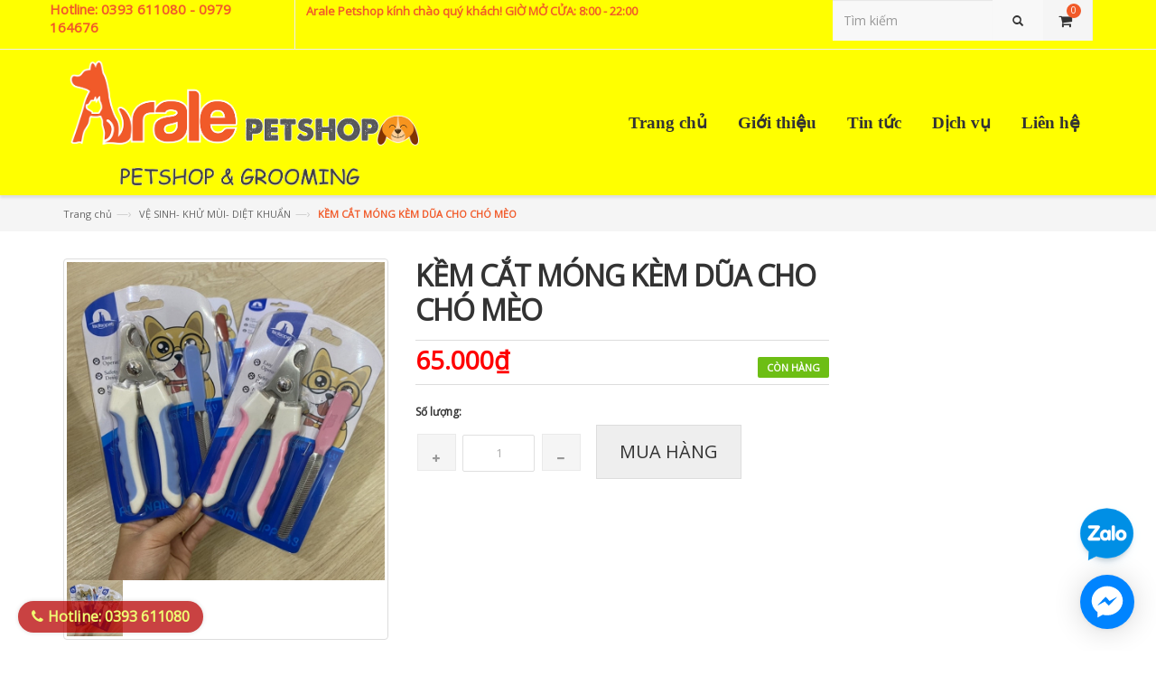

--- FILE ---
content_type: text/html; charset=utf-8
request_url: https://www.aralepetshop.vn/kiem-cat-mong-kem-dua-cho-cho-meo
body_size: 51755
content:
<!doctype html>
<html class="no-js" lang="vi">
	<head>
<meta name="google-site-verification" content="QHOId2wUKDIjs_i0yV1junOUsjyfrJjaGu00L97ymfw" />
		<meta charset="UTF-8" />
		<meta http-equiv="x-ua-compatible" content="ie=edge">
		<meta name="viewport" content="width=device-width, initial-scale=1, maximum-scale=1">
		<meta name="robots" content="noodp,index,follow" />
		<meta name="keywords" content="dkt, bizweb, theme, mirca theme">
		<meta name='revisit-after' content='1 days' />
		<title>KỀM CẮT MÓNG KÈM DŨA CHO CHÓ MÈO</title>
		
		<meta name="description" content="1. Th&#244;ng tin sản phẩm Bộ sản phẩm bao gồm: 1 kềm cắt m&#243;ng + 1 dũa m&#243;ng như h&#236;nh b&#234;n tr&#234;n shop đăng b&#225;n. Chất liệu: Th&#233;p kh&#244;ng rỉ + Nhựa PP bảo vệ m&#244;i trường Lợi &#237;ch của việc cắt m&#243;ng cho ch&#243; m&#232;o thường xuy&#234;n: M&#243;ng của vật nu&#244;i ngắn hơn gi&#250;p ch&#250;ng di chuyển thoải m&#225;i hơn Cắt tỉa m&#243;ng cho vật nu&#244;i sẽ l&#224;m giảm thương t&#237;ch">
		
		<link rel="canonical" href="https://www.aralepetshop.vn/kiem-cat-mong-kem-dua-cho-cho-meo">
		<link rel="icon" href="//bizweb.dktcdn.net/100/091/443/themes/841283/assets/favicon.png?1727931770308" type="image/x-icon" />

		
<meta property="og:type" content="product">
<meta property="og:title" content="KỀM CẮT M&#211;NG K&#200;M DŨA CHO CH&#211; M&#200;O">

<meta property="og:image" content="http://bizweb.dktcdn.net/thumb/grande/100/091/443/products/z4541126763395-62e6c3e2b7c635a4d49a9c848ab67e9d.jpg?v=1690118869910">
<meta property="og:image:secure_url" content="https://bizweb.dktcdn.net/thumb/grande/100/091/443/products/z4541126763395-62e6c3e2b7c635a4d49a9c848ab67e9d.jpg?v=1690118869910">

<meta property="og:price:amount" content="65.000₫">
<meta property="og:price:currency" content="VND">


<meta property="og:description" content="1. Th&#244;ng tin sản phẩm Bộ sản phẩm bao gồm: 1 kềm cắt m&#243;ng + 1 dũa m&#243;ng như h&#236;nh b&#234;n tr&#234;n shop đăng b&#225;n. Chất liệu: Th&#233;p kh&#244;ng rỉ + Nhựa PP bảo vệ m&#244;i trường Lợi &#237;ch của việc cắt m&#243;ng cho ch&#243; m&#232;o thường xuy&#234;n: M&#243;ng của vật nu&#244;i ngắn hơn gi&#250;p ch&#250;ng di chuyển thoải m&#225;i hơn Cắt tỉa m&#243;ng cho vật nu&#244;i sẽ l&#224;m giảm thương t&#237;ch">

<meta property="og:url" content="https://www.aralepetshop.vn/kiem-cat-mong-kem-dua-cho-cho-meo">
<meta property="og:site_name" content="AralePetshop">
<meta property="og:type" content="website">
<meta property="og:title" content="KỀM CẮT M&#211;NG K&#200;M DŨA CHO CH&#211; M&#200;O">
<meta property="og:image" content="http://bizweb.dktcdn.net/100/091/443/themes/841283/assets/logo.png?1727931770308">
<meta property="og:image:secure_url" content="https://bizweb.dktcdn.net/100/091/443/themes/841283/assets/logo.png?1727931770308">


		<!-- Helpers ================================================== -->
		<link rel="canonical" href="https://www.aralepetshop.vn/kiem-cat-mong-kem-dua-cho-cho-meo">
		<meta name="viewport" content="width=device-width,user-scalable=no,initial-scale=1">
		<!-- Favicon -->
		<link rel="shortcut icon" href="//bizweb.dktcdn.net/100/091/443/themes/841283/assets/favicon.png?1727931770308" type="image/x-icon" />
		<!-- fonts --> 
		<!-- JavaScript --> 
<script>
/*! jQuery v1.11.2 | (c) 2005, 2014 jQuery Foundation, Inc. | jquery.org/license */
!function(a,b){"object"==typeof module&&"object"==typeof module.exports?module.exports=a.document?b(a,!0):function(a){if(!a.document)throw new Error("jQuery requires a window with a document");return b(a)}:b(a)}("undefined"!=typeof window?window:this,function(a,b){var c=[],d=c.slice,e=c.concat,f=c.push,g=c.indexOf,h={},i=h.toString,j=h.hasOwnProperty,k={},l="1.11.2",m=function(a,b){return new m.fn.init(a,b)},n=/^[\s\uFEFF\xA0]+|[\s\uFEFF\xA0]+$/g,o=/^-ms-/,p=/-([\da-z])/gi,q=function(a,b){return b.toUpperCase()};m.fn=m.prototype={jquery:l,constructor:m,selector:"",length:0,toArray:function(){return d.call(this)},get:function(a){return null!=a?0>a?this[a+this.length]:this[a]:d.call(this)},pushStack:function(a){var b=m.merge(this.constructor(),a);return b.prevObject=this,b.context=this.context,b},each:function(a,b){return m.each(this,a,b)},map:function(a){return this.pushStack(m.map(this,function(b,c){return a.call(b,c,b)}))},slice:function(){return this.pushStack(d.apply(this,arguments))},first:function(){return this.eq(0)},last:function(){return this.eq(-1)},eq:function(a){var b=this.length,c=+a+(0>a?b:0);return this.pushStack(c>=0&&b>c?[this[c]]:[])},end:function(){return this.prevObject||this.constructor(null)},push:f,sort:c.sort,splice:c.splice},m.extend=m.fn.extend=function(){var a,b,c,d,e,f,g=arguments[0]||{},h=1,i=arguments.length,j=!1;for("boolean"==typeof g&&(j=g,g=arguments[h]||{},h++),"object"==typeof g||m.isFunction(g)||(g={}),h===i&&(g=this,h--);i>h;h++)if(null!=(e=arguments[h]))for(d in e)a=g[d],c=e[d],g!==c&&(j&&c&&(m.isPlainObject(c)||(b=m.isArray(c)))?(b?(b=!1,f=a&&m.isArray(a)?a:[]):f=a&&m.isPlainObject(a)?a:{},g[d]=m.extend(j,f,c)):void 0!==c&&(g[d]=c));return g},m.extend({expando:"jQuery"+(l+Math.random()).replace(/\D/g,""),isReady:!0,error:function(a){throw new Error(a)},noop:function(){},isFunction:function(a){return"function"===m.type(a)},isArray:Array.isArray||function(a){return"array"===m.type(a)},isWindow:function(a){return null!=a&&a==a.window},isNumeric:function(a){return!m.isArray(a)&&a-parseFloat(a)+1>=0},isEmptyObject:function(a){var b;for(b in a)return!1;return!0},isPlainObject:function(a){var b;if(!a||"object"!==m.type(a)||a.nodeType||m.isWindow(a))return!1;try{if(a.constructor&&!j.call(a,"constructor")&&!j.call(a.constructor.prototype,"isPrototypeOf"))return!1}catch(c){return!1}if(k.ownLast)for(b in a)return j.call(a,b);for(b in a);return void 0===b||j.call(a,b)},type:function(a){return null==a?a+"":"object"==typeof a||"function"==typeof a?h[i.call(a)]||"object":typeof a},globalEval:function(b){b&&m.trim(b)&&(a.execScript||function(b){a.eval.call(a,b)})(b)},camelCase:function(a){return a.replace(o,"ms-").replace(p,q)},nodeName:function(a,b){return a.nodeName&&a.nodeName.toLowerCase()===b.toLowerCase()},each:function(a,b,c){var d,e=0,f=a.length,g=r(a);if(c){if(g){for(;f>e;e++)if(d=b.apply(a[e],c),d===!1)break}else for(e in a)if(d=b.apply(a[e],c),d===!1)break}else if(g){for(;f>e;e++)if(d=b.call(a[e],e,a[e]),d===!1)break}else for(e in a)if(d=b.call(a[e],e,a[e]),d===!1)break;return a},trim:function(a){return null==a?"":(a+"").replace(n,"")},makeArray:function(a,b){var c=b||[];return null!=a&&(r(Object(a))?m.merge(c,"string"==typeof a?[a]:a):f.call(c,a)),c},inArray:function(a,b,c){var d;if(b){if(g)return g.call(b,a,c);for(d=b.length,c=c?0>c?Math.max(0,d+c):c:0;d>c;c++)if(c in b&&b[c]===a)return c}return-1},merge:function(a,b){var c=+b.length,d=0,e=a.length;while(c>d)a[e++]=b[d++];if(c!==c)while(void 0!==b[d])a[e++]=b[d++];return a.length=e,a},grep:function(a,b,c){for(var d,e=[],f=0,g=a.length,h=!c;g>f;f++)d=!b(a[f],f),d!==h&&e.push(a[f]);return e},map:function(a,b,c){var d,f=0,g=a.length,h=r(a),i=[];if(h)for(;g>f;f++)d=b(a[f],f,c),null!=d&&i.push(d);else for(f in a)d=b(a[f],f,c),null!=d&&i.push(d);return e.apply([],i)},guid:1,proxy:function(a,b){var c,e,f;return"string"==typeof b&&(f=a[b],b=a,a=f),m.isFunction(a)?(c=d.call(arguments,2),e=function(){return a.apply(b||this,c.concat(d.call(arguments)))},e.guid=a.guid=a.guid||m.guid++,e):void 0},now:function(){return+new Date},support:k}),m.each("Boolean Number String Function Array Date RegExp Object Error".split(" "),function(a,b){h["[object "+b+"]"]=b.toLowerCase()});function r(a){var b=a.length,c=m.type(a);return"function"===c||m.isWindow(a)?!1:1===a.nodeType&&b?!0:"array"===c||0===b||"number"==typeof b&&b>0&&b-1 in a}var s=function(a){var b,c,d,e,f,g,h,i,j,k,l,m,n,o,p,q,r,s,t,u="sizzle"+1*new Date,v=a.document,w=0,x=0,y=hb(),z=hb(),A=hb(),B=function(a,b){return a===b&&(l=!0),0},C=1<<31,D={}.hasOwnProperty,E=[],F=E.pop,G=E.push,H=E.push,I=E.slice,J=function(a,b){for(var c=0,d=a.length;d>c;c++)if(a[c]===b)return c;return-1},K="checked|selected|async|autofocus|autoplay|controls|defer|disabled|hidden|ismap|loop|multiple|open|readonly|required|scoped",L="[\\x20\\t\\r\\n\\f]",M="(?:\\\\.|[\\w-]|[^\\x00-\\xa0])+",N=M.replace("w","w#"),O="\\["+L+"*("+M+")(?:"+L+"*([*^$|!~]?=)"+L+"*(?:'((?:\\\\.|[^\\\\'])*)'|\"((?:\\\\.|[^\\\\\"])*)\"|("+N+"))|)"+L+"*\\]",P=":("+M+")(?:\\((('((?:\\\\.|[^\\\\'])*)'|\"((?:\\\\.|[^\\\\\"])*)\")|((?:\\\\.|[^\\\\()[\\]]|"+O+")*)|.*)\\)|)",Q=new RegExp(L+"+","g"),R=new RegExp("^"+L+"+|((?:^|[^\\\\])(?:\\\\.)*)"+L+"+$","g"),S=new RegExp("^"+L+"*,"+L+"*"),T=new RegExp("^"+L+"*([>+~]|"+L+")"+L+"*"),U=new RegExp("="+L+"*([^\\]'\"]*?)"+L+"*\\]","g"),V=new RegExp(P),W=new RegExp("^"+N+"$"),X={ID:new RegExp("^#("+M+")"),CLASS:new RegExp("^\\.("+M+")"),TAG:new RegExp("^("+M.replace("w","w*")+")"),ATTR:new RegExp("^"+O),PSEUDO:new RegExp("^"+P),CHILD:new RegExp("^:(only|first|last|nth|nth-last)-(child|of-type)(?:\\("+L+"*(even|odd|(([+-]|)(\\d*)n|)"+L+"*(?:([+-]|)"+L+"*(\\d+)|))"+L+"*\\)|)","i"),bool:new RegExp("^(?:"+K+")$","i"),needsContext:new RegExp("^"+L+"*[>+~]|:(even|odd|eq|gt|lt|nth|first|last)(?:\\("+L+"*((?:-\\d)?\\d*)"+L+"*\\)|)(?=[^-]|$)","i")},Y=/^(?:input|select|textarea|button)$/i,Z=/^h\d$/i,$=/^[^{]+\{\s*\[native \w/,_=/^(?:#([\w-]+)|(\w+)|\.([\w-]+))$/,ab=/[+~]/,bb=/'|\\/g,cb=new RegExp("\\\\([\\da-f]{1,6}"+L+"?|("+L+")|.)","ig"),db=function(a,b,c){var d="0x"+b-65536;return d!==d||c?b:0>d?String.fromCharCode(d+65536):String.fromCharCode(d>>10|55296,1023&d|56320)},eb=function(){m()};try{H.apply(E=I.call(v.childNodes),v.childNodes),E[v.childNodes.length].nodeType}catch(fb){H={apply:E.length?function(a,b){G.apply(a,I.call(b))}:function(a,b){var c=a.length,d=0;while(a[c++]=b[d++]);a.length=c-1}}}function gb(a,b,d,e){var f,h,j,k,l,o,r,s,w,x;if((b?b.ownerDocument||b:v)!==n&&m(b),b=b||n,d=d||[],k=b.nodeType,"string"!=typeof a||!a||1!==k&&9!==k&&11!==k)return d;if(!e&&p){if(11!==k&&(f=_.exec(a)))if(j=f[1]){if(9===k){if(h=b.getElementById(j),!h||!h.parentNode)return d;if(h.id===j)return d.push(h),d}else if(b.ownerDocument&&(h=b.ownerDocument.getElementById(j))&&t(b,h)&&h.id===j)return d.push(h),d}else{if(f[2])return H.apply(d,b.getElementsByTagName(a)),d;if((j=f[3])&&c.getElementsByClassName)return H.apply(d,b.getElementsByClassName(j)),d}if(c.qsa&&(!q||!q.test(a))){if(s=r=u,w=b,x=1!==k&&a,1===k&&"object"!==b.nodeName.toLowerCase()){o=g(a),(r=b.getAttribute("id"))?s=r.replace(bb,"\\$&"):b.setAttribute("id",s),s="[id='"+s+"'] ",l=o.length;while(l--)o[l]=s+rb(o[l]);w=ab.test(a)&&pb(b.parentNode)||b,x=o.join(",")}if(x)try{return H.apply(d,w.querySelectorAll(x)),d}catch(y){}finally{r||b.removeAttribute("id")}}}return i(a.replace(R,"$1"),b,d,e)}function hb(){var a=[];function b(c,e){return a.push(c+" ")>d.cacheLength&&delete b[a.shift()],b[c+" "]=e}return b}function ib(a){return a[u]=!0,a}function jb(a){var b=n.createElement("div");try{return!!a(b)}catch(c){return!1}finally{b.parentNode&&b.parentNode.removeChild(b),b=null}}function kb(a,b){var c=a.split("|"),e=a.length;while(e--)d.attrHandle[c[e]]=b}function lb(a,b){var c=b&&a,d=c&&1===a.nodeType&&1===b.nodeType&&(~b.sourceIndex||C)-(~a.sourceIndex||C);if(d)return d;if(c)while(c=c.nextSibling)if(c===b)return-1;return a?1:-1}function mb(a){return function(b){var c=b.nodeName.toLowerCase();return"input"===c&&b.type===a}}function nb(a){return function(b){var c=b.nodeName.toLowerCase();return("input"===c||"button"===c)&&b.type===a}}function ob(a){return ib(function(b){return b=+b,ib(function(c,d){var e,f=a([],c.length,b),g=f.length;while(g--)c[e=f[g]]&&(c[e]=!(d[e]=c[e]))})})}function pb(a){return a&&"undefined"!=typeof a.getElementsByTagName&&a}c=gb.support={},f=gb.isXML=function(a){var b=a&&(a.ownerDocument||a).documentElement;return b?"HTML"!==b.nodeName:!1},m=gb.setDocument=function(a){var b,e,g=a?a.ownerDocument||a:v;return g!==n&&9===g.nodeType&&g.documentElement?(n=g,o=g.documentElement,e=g.defaultView,e&&e!==e.top&&(e.addEventListener?e.addEventListener("unload",eb,!1):e.attachEvent&&e.attachEvent("onunload",eb)),p=!f(g),c.attributes=jb(function(a){return a.className="i",!a.getAttribute("className")}),c.getElementsByTagName=jb(function(a){return a.appendChild(g.createComment("")),!a.getElementsByTagName("*").length}),c.getElementsByClassName=$.test(g.getElementsByClassName),c.getById=jb(function(a){return o.appendChild(a).id=u,!g.getElementsByName||!g.getElementsByName(u).length}),c.getById?(d.find.ID=function(a,b){if("undefined"!=typeof b.getElementById&&p){var c=b.getElementById(a);return c&&c.parentNode?[c]:[]}},d.filter.ID=function(a){var b=a.replace(cb,db);return function(a){return a.getAttribute("id")===b}}):(delete d.find.ID,d.filter.ID=function(a){var b=a.replace(cb,db);return function(a){var c="undefined"!=typeof a.getAttributeNode&&a.getAttributeNode("id");return c&&c.value===b}}),d.find.TAG=c.getElementsByTagName?function(a,b){return"undefined"!=typeof b.getElementsByTagName?b.getElementsByTagName(a):c.qsa?b.querySelectorAll(a):void 0}:function(a,b){var c,d=[],e=0,f=b.getElementsByTagName(a);if("*"===a){while(c=f[e++])1===c.nodeType&&d.push(c);return d}return f},d.find.CLASS=c.getElementsByClassName&&function(a,b){return p?b.getElementsByClassName(a):void 0},r=[],q=[],(c.qsa=$.test(g.querySelectorAll))&&(jb(function(a){o.appendChild(a).innerHTML="<a id='"+u+"'></a><select id='"+u+"-\f]' msallowcapture=''><option selected=''></option></select>",a.querySelectorAll("[msallowcapture^='']").length&&q.push("[*^$]="+L+"*(?:''|\"\")"),a.querySelectorAll("[selected]").length||q.push("\\["+L+"*(?:value|"+K+")"),a.querySelectorAll("[id~="+u+"-]").length||q.push("~="),a.querySelectorAll(":checked").length||q.push(":checked"),a.querySelectorAll("a#"+u+"+*").length||q.push(".#.+[+~]")}),jb(function(a){var b=g.createElement("input");b.setAttribute("type","hidden"),a.appendChild(b).setAttribute("name","D"),a.querySelectorAll("[name=d]").length&&q.push("name"+L+"*[*^$|!~]?="),a.querySelectorAll(":enabled").length||q.push(":enabled",":disabled"),a.querySelectorAll("*,:x"),q.push(",.*:")})),(c.matchesSelector=$.test(s=o.matches||o.webkitMatchesSelector||o.mozMatchesSelector||o.oMatchesSelector||o.msMatchesSelector))&&jb(function(a){c.disconnectedMatch=s.call(a,"div"),s.call(a,"[s!='']:x"),r.push("!=",P)}),q=q.length&&new RegExp(q.join("|")),r=r.length&&new RegExp(r.join("|")),b=$.test(o.compareDocumentPosition),t=b||$.test(o.contains)?function(a,b){var c=9===a.nodeType?a.documentElement:a,d=b&&b.parentNode;return a===d||!(!d||1!==d.nodeType||!(c.contains?c.contains(d):a.compareDocumentPosition&&16&a.compareDocumentPosition(d)))}:function(a,b){if(b)while(b=b.parentNode)if(b===a)return!0;return!1},B=b?function(a,b){if(a===b)return l=!0,0;var d=!a.compareDocumentPosition-!b.compareDocumentPosition;return d?d:(d=(a.ownerDocument||a)===(b.ownerDocument||b)?a.compareDocumentPosition(b):1,1&d||!c.sortDetached&&b.compareDocumentPosition(a)===d?a===g||a.ownerDocument===v&&t(v,a)?-1:b===g||b.ownerDocument===v&&t(v,b)?1:k?J(k,a)-J(k,b):0:4&d?-1:1)}:function(a,b){if(a===b)return l=!0,0;var c,d=0,e=a.parentNode,f=b.parentNode,h=[a],i=[b];if(!e||!f)return a===g?-1:b===g?1:e?-1:f?1:k?J(k,a)-J(k,b):0;if(e===f)return lb(a,b);c=a;while(c=c.parentNode)h.unshift(c);c=b;while(c=c.parentNode)i.unshift(c);while(h[d]===i[d])d++;return d?lb(h[d],i[d]):h[d]===v?-1:i[d]===v?1:0},g):n},gb.matches=function(a,b){return gb(a,null,null,b)},gb.matchesSelector=function(a,b){if((a.ownerDocument||a)!==n&&m(a),b=b.replace(U,"='$1']"),!(!c.matchesSelector||!p||r&&r.test(b)||q&&q.test(b)))try{var d=s.call(a,b);if(d||c.disconnectedMatch||a.document&&11!==a.document.nodeType)return d}catch(e){}return gb(b,n,null,[a]).length>0},gb.contains=function(a,b){return(a.ownerDocument||a)!==n&&m(a),t(a,b)},gb.attr=function(a,b){(a.ownerDocument||a)!==n&&m(a);var e=d.attrHandle[b.toLowerCase()],f=e&&D.call(d.attrHandle,b.toLowerCase())?e(a,b,!p):void 0;return void 0!==f?f:c.attributes||!p?a.getAttribute(b):(f=a.getAttributeNode(b))&&f.specified?f.value:null},gb.error=function(a){throw new Error("Syntax error, unrecognized expression: "+a)},gb.uniqueSort=function(a){var b,d=[],e=0,f=0;if(l=!c.detectDuplicates,k=!c.sortStable&&a.slice(0),a.sort(B),l){while(b=a[f++])b===a[f]&&(e=d.push(f));while(e--)a.splice(d[e],1)}return k=null,a},e=gb.getText=function(a){var b,c="",d=0,f=a.nodeType;if(f){if(1===f||9===f||11===f){if("string"==typeof a.textContent)return a.textContent;for(a=a.firstChild;a;a=a.nextSibling)c+=e(a)}else if(3===f||4===f)return a.nodeValue}else while(b=a[d++])c+=e(b);return c},d=gb.selectors={cacheLength:50,createPseudo:ib,match:X,attrHandle:{},find:{},relative:{">":{dir:"parentNode",first:!0}," ":{dir:"parentNode"},"+":{dir:"previousSibling",first:!0},"~":{dir:"previousSibling"}},preFilter:{ATTR:function(a){return a[1]=a[1].replace(cb,db),a[3]=(a[3]||a[4]||a[5]||"").replace(cb,db),"~="===a[2]&&(a[3]=" "+a[3]+" "),a.slice(0,4)},CHILD:function(a){return a[1]=a[1].toLowerCase(),"nth"===a[1].slice(0,3)?(a[3]||gb.error(a[0]),a[4]=+(a[4]?a[5]+(a[6]||1):2*("even"===a[3]||"odd"===a[3])),a[5]=+(a[7]+a[8]||"odd"===a[3])):a[3]&&gb.error(a[0]),a},PSEUDO:function(a){var b,c=!a[6]&&a[2];return X.CHILD.test(a[0])?null:(a[3]?a[2]=a[4]||a[5]||"":c&&V.test(c)&&(b=g(c,!0))&&(b=c.indexOf(")",c.length-b)-c.length)&&(a[0]=a[0].slice(0,b),a[2]=c.slice(0,b)),a.slice(0,3))}},filter:{TAG:function(a){var b=a.replace(cb,db).toLowerCase();return"*"===a?function(){return!0}:function(a){return a.nodeName&&a.nodeName.toLowerCase()===b}},CLASS:function(a){var b=y[a+" "];return b||(b=new RegExp("(^|"+L+")"+a+"("+L+"|$)"))&&y(a,function(a){return b.test("string"==typeof a.className&&a.className||"undefined"!=typeof a.getAttribute&&a.getAttribute("class")||"")})},ATTR:function(a,b,c){return function(d){var e=gb.attr(d,a);return null==e?"!="===b:b?(e+="","="===b?e===c:"!="===b?e!==c:"^="===b?c&&0===e.indexOf(c):"*="===b?c&&e.indexOf(c)>-1:"$="===b?c&&e.slice(-c.length)===c:"~="===b?(" "+e.replace(Q," ")+" ").indexOf(c)>-1:"|="===b?e===c||e.slice(0,c.length+1)===c+"-":!1):!0}},CHILD:function(a,b,c,d,e){var f="nth"!==a.slice(0,3),g="last"!==a.slice(-4),h="of-type"===b;return 1===d&&0===e?function(a){return!!a.parentNode}:function(b,c,i){var j,k,l,m,n,o,p=f!==g?"nextSibling":"previousSibling",q=b.parentNode,r=h&&b.nodeName.toLowerCase(),s=!i&&!h;if(q){if(f){while(p){l=b;while(l=l[p])if(h?l.nodeName.toLowerCase()===r:1===l.nodeType)return!1;o=p="only"===a&&!o&&"nextSibling"}return!0}if(o=[g?q.firstChild:q.lastChild],g&&s){k=q[u]||(q[u]={}),j=k[a]||[],n=j[0]===w&&j[1],m=j[0]===w&&j[2],l=n&&q.childNodes[n];while(l=++n&&l&&l[p]||(m=n=0)||o.pop())if(1===l.nodeType&&++m&&l===b){k[a]=[w,n,m];break}}else if(s&&(j=(b[u]||(b[u]={}))[a])&&j[0]===w)m=j[1];else while(l=++n&&l&&l[p]||(m=n=0)||o.pop())if((h?l.nodeName.toLowerCase()===r:1===l.nodeType)&&++m&&(s&&((l[u]||(l[u]={}))[a]=[w,m]),l===b))break;return m-=e,m===d||m%d===0&&m/d>=0}}},PSEUDO:function(a,b){var c,e=d.pseudos[a]||d.setFilters[a.toLowerCase()]||gb.error("unsupported pseudo: "+a);return e[u]?e(b):e.length>1?(c=[a,a,"",b],d.setFilters.hasOwnProperty(a.toLowerCase())?ib(function(a,c){var d,f=e(a,b),g=f.length;while(g--)d=J(a,f[g]),a[d]=!(c[d]=f[g])}):function(a){return e(a,0,c)}):e}},pseudos:{not:ib(function(a){var b=[],c=[],d=h(a.replace(R,"$1"));return d[u]?ib(function(a,b,c,e){var f,g=d(a,null,e,[]),h=a.length;while(h--)(f=g[h])&&(a[h]=!(b[h]=f))}):function(a,e,f){return b[0]=a,d(b,null,f,c),b[0]=null,!c.pop()}}),has:ib(function(a){return function(b){return gb(a,b).length>0}}),contains:ib(function(a){return a=a.replace(cb,db),function(b){return(b.textContent||b.innerText||e(b)).indexOf(a)>-1}}),lang:ib(function(a){return W.test(a||"")||gb.error("unsupported lang: "+a),a=a.replace(cb,db).toLowerCase(),function(b){var c;do if(c=p?b.lang:b.getAttribute("xml:lang")||b.getAttribute("lang"))return c=c.toLowerCase(),c===a||0===c.indexOf(a+"-");while((b=b.parentNode)&&1===b.nodeType);return!1}}),target:function(b){var c=a.location&&a.location.hash;return c&&c.slice(1)===b.id},root:function(a){return a===o},focus:function(a){return a===n.activeElement&&(!n.hasFocus||n.hasFocus())&&!!(a.type||a.href||~a.tabIndex)},enabled:function(a){return a.disabled===!1},disabled:function(a){return a.disabled===!0},checked:function(a){var b=a.nodeName.toLowerCase();return"input"===b&&!!a.checked||"option"===b&&!!a.selected},selected:function(a){return a.parentNode&&a.parentNode.selectedIndex,a.selected===!0},empty:function(a){for(a=a.firstChild;a;a=a.nextSibling)if(a.nodeType<6)return!1;return!0},parent:function(a){return!d.pseudos.empty(a)},header:function(a){return Z.test(a.nodeName)},input:function(a){return Y.test(a.nodeName)},button:function(a){var b=a.nodeName.toLowerCase();return"input"===b&&"button"===a.type||"button"===b},text:function(a){var b;return"input"===a.nodeName.toLowerCase()&&"text"===a.type&&(null==(b=a.getAttribute("type"))||"text"===b.toLowerCase())},first:ob(function(){return[0]}),last:ob(function(a,b){return[b-1]}),eq:ob(function(a,b,c){return[0>c?c+b:c]}),even:ob(function(a,b){for(var c=0;b>c;c+=2)a.push(c);return a}),odd:ob(function(a,b){for(var c=1;b>c;c+=2)a.push(c);return a}),lt:ob(function(a,b,c){for(var d=0>c?c+b:c;--d>=0;)a.push(d);return a}),gt:ob(function(a,b,c){for(var d=0>c?c+b:c;++d<b;)a.push(d);return a})}},d.pseudos.nth=d.pseudos.eq;for(b in{radio:!0,checkbox:!0,file:!0,password:!0,image:!0})d.pseudos[b]=mb(b);for(b in{submit:!0,reset:!0})d.pseudos[b]=nb(b);function qb(){}qb.prototype=d.filters=d.pseudos,d.setFilters=new qb,g=gb.tokenize=function(a,b){var c,e,f,g,h,i,j,k=z[a+" "];if(k)return b?0:k.slice(0);h=a,i=[],j=d.preFilter;while(h){(!c||(e=S.exec(h)))&&(e&&(h=h.slice(e[0].length)||h),i.push(f=[])),c=!1,(e=T.exec(h))&&(c=e.shift(),f.push({value:c,type:e[0].replace(R," ")}),h=h.slice(c.length));for(g in d.filter)!(e=X[g].exec(h))||j[g]&&!(e=j[g](e))||(c=e.shift(),f.push({value:c,type:g,matches:e}),h=h.slice(c.length));if(!c)break}return b?h.length:h?gb.error(a):z(a,i).slice(0)};function rb(a){for(var b=0,c=a.length,d="";c>b;b++)d+=a[b].value;return d}function sb(a,b,c){var d=b.dir,e=c&&"parentNode"===d,f=x++;return b.first?function(b,c,f){while(b=b[d])if(1===b.nodeType||e)return a(b,c,f)}:function(b,c,g){var h,i,j=[w,f];if(g){while(b=b[d])if((1===b.nodeType||e)&&a(b,c,g))return!0}else while(b=b[d])if(1===b.nodeType||e){if(i=b[u]||(b[u]={}),(h=i[d])&&h[0]===w&&h[1]===f)return j[2]=h[2];if(i[d]=j,j[2]=a(b,c,g))return!0}}}function tb(a){return a.length>1?function(b,c,d){var e=a.length;while(e--)if(!a[e](b,c,d))return!1;return!0}:a[0]}function ub(a,b,c){for(var d=0,e=b.length;e>d;d++)gb(a,b[d],c);return c}function vb(a,b,c,d,e){for(var f,g=[],h=0,i=a.length,j=null!=b;i>h;h++)(f=a[h])&&(!c||c(f,d,e))&&(g.push(f),j&&b.push(h));return g}function wb(a,b,c,d,e,f){return d&&!d[u]&&(d=wb(d)),e&&!e[u]&&(e=wb(e,f)),ib(function(f,g,h,i){var j,k,l,m=[],n=[],o=g.length,p=f||ub(b||"*",h.nodeType?[h]:h,[]),q=!a||!f&&b?p:vb(p,m,a,h,i),r=c?e||(f?a:o||d)?[]:g:q;if(c&&c(q,r,h,i),d){j=vb(r,n),d(j,[],h,i),k=j.length;while(k--)(l=j[k])&&(r[n[k]]=!(q[n[k]]=l))}if(f){if(e||a){if(e){j=[],k=r.length;while(k--)(l=r[k])&&j.push(q[k]=l);e(null,r=[],j,i)}k=r.length;while(k--)(l=r[k])&&(j=e?J(f,l):m[k])>-1&&(f[j]=!(g[j]=l))}}else r=vb(r===g?r.splice(o,r.length):r),e?e(null,g,r,i):H.apply(g,r)})}function xb(a){for(var b,c,e,f=a.length,g=d.relative[a[0].type],h=g||d.relative[" "],i=g?1:0,k=sb(function(a){return a===b},h,!0),l=sb(function(a){return J(b,a)>-1},h,!0),m=[function(a,c,d){var e=!g&&(d||c!==j)||((b=c).nodeType?k(a,c,d):l(a,c,d));return b=null,e}];f>i;i++)if(c=d.relative[a[i].type])m=[sb(tb(m),c)];else{if(c=d.filter[a[i].type].apply(null,a[i].matches),c[u]){for(e=++i;f>e;e++)if(d.relative[a[e].type])break;return wb(i>1&&tb(m),i>1&&rb(a.slice(0,i-1).concat({value:" "===a[i-2].type?"*":""})).replace(R,"$1"),c,e>i&&xb(a.slice(i,e)),f>e&&xb(a=a.slice(e)),f>e&&rb(a))}m.push(c)}return tb(m)}function yb(a,b){var c=b.length>0,e=a.length>0,f=function(f,g,h,i,k){var l,m,o,p=0,q="0",r=f&&[],s=[],t=j,u=f||e&&d.find.TAG("*",k),v=w+=null==t?1:Math.random()||.1,x=u.length;for(k&&(j=g!==n&&g);q!==x&&null!=(l=u[q]);q++){if(e&&l){m=0;while(o=a[m++])if(o(l,g,h)){i.push(l);break}k&&(w=v)}c&&((l=!o&&l)&&p--,f&&r.push(l))}if(p+=q,c&&q!==p){m=0;while(o=b[m++])o(r,s,g,h);if(f){if(p>0)while(q--)r[q]||s[q]||(s[q]=F.call(i));s=vb(s)}H.apply(i,s),k&&!f&&s.length>0&&p+b.length>1&&gb.uniqueSort(i)}return k&&(w=v,j=t),r};return c?ib(f):f}return h=gb.compile=function(a,b){var c,d=[],e=[],f=A[a+" "];if(!f){b||(b=g(a)),c=b.length;while(c--)f=xb(b[c]),f[u]?d.push(f):e.push(f);f=A(a,yb(e,d)),f.selector=a}return f},i=gb.select=function(a,b,e,f){var i,j,k,l,m,n="function"==typeof a&&a,o=!f&&g(a=n.selector||a);if(e=e||[],1===o.length){if(j=o[0]=o[0].slice(0),j.length>2&&"ID"===(k=j[0]).type&&c.getById&&9===b.nodeType&&p&&d.relative[j[1].type]){if(b=(d.find.ID(k.matches[0].replace(cb,db),b)||[])[0],!b)return e;n&&(b=b.parentNode),a=a.slice(j.shift().value.length)}i=X.needsContext.test(a)?0:j.length;while(i--){if(k=j[i],d.relative[l=k.type])break;if((m=d.find[l])&&(f=m(k.matches[0].replace(cb,db),ab.test(j[0].type)&&pb(b.parentNode)||b))){if(j.splice(i,1),a=f.length&&rb(j),!a)return H.apply(e,f),e;break}}}return(n||h(a,o))(f,b,!p,e,ab.test(a)&&pb(b.parentNode)||b),e},c.sortStable=u.split("").sort(B).join("")===u,c.detectDuplicates=!!l,m(),c.sortDetached=jb(function(a){return 1&a.compareDocumentPosition(n.createElement("div"))}),jb(function(a){return a.innerHTML="<a href='#'></a>","#"===a.firstChild.getAttribute("href")})||kb("type|href|height|width",function(a,b,c){return c?void 0:a.getAttribute(b,"type"===b.toLowerCase()?1:2)}),c.attributes&&jb(function(a){return a.innerHTML="<input/>",a.firstChild.setAttribute("value",""),""===a.firstChild.getAttribute("value")})||kb("value",function(a,b,c){return c||"input"!==a.nodeName.toLowerCase()?void 0:a.defaultValue}),jb(function(a){return null==a.getAttribute("disabled")})||kb(K,function(a,b,c){var d;return c?void 0:a[b]===!0?b.toLowerCase():(d=a.getAttributeNode(b))&&d.specified?d.value:null}),gb}(a);m.find=s,m.expr=s.selectors,m.expr[":"]=m.expr.pseudos,m.unique=s.uniqueSort,m.text=s.getText,m.isXMLDoc=s.isXML,m.contains=s.contains;var t=m.expr.match.needsContext,u=/^<(\w+)\s*\/?>(?:<\/\1>|)$/,v=/^.[^:#\[\.,]*$/;function w(a,b,c){if(m.isFunction(b))return m.grep(a,function(a,d){return!!b.call(a,d,a)!==c});if(b.nodeType)return m.grep(a,function(a){return a===b!==c});if("string"==typeof b){if(v.test(b))return m.filter(b,a,c);b=m.filter(b,a)}return m.grep(a,function(a){return m.inArray(a,b)>=0!==c})}m.filter=function(a,b,c){var d=b[0];return c&&(a=":not("+a+")"),1===b.length&&1===d.nodeType?m.find.matchesSelector(d,a)?[d]:[]:m.find.matches(a,m.grep(b,function(a){return 1===a.nodeType}))},m.fn.extend({find:function(a){var b,c=[],d=this,e=d.length;if("string"!=typeof a)return this.pushStack(m(a).filter(function(){for(b=0;e>b;b++)if(m.contains(d[b],this))return!0}));for(b=0;e>b;b++)m.find(a,d[b],c);return c=this.pushStack(e>1?m.unique(c):c),c.selector=this.selector?this.selector+" "+a:a,c},filter:function(a){return this.pushStack(w(this,a||[],!1))},not:function(a){return this.pushStack(w(this,a||[],!0))},is:function(a){return!!w(this,"string"==typeof a&&t.test(a)?m(a):a||[],!1).length}});var x,y=a.document,z=/^(?:\s*(<[\w\W]+>)[^>]*|#([\w-]*))$/,A=m.fn.init=function(a,b){var c,d;if(!a)return this;if("string"==typeof a){if(c="<"===a.charAt(0)&&">"===a.charAt(a.length-1)&&a.length>=3?[null,a,null]:z.exec(a),!c||!c[1]&&b)return!b||b.jquery?(b||x).find(a):this.constructor(b).find(a);if(c[1]){if(b=b instanceof m?b[0]:b,m.merge(this,m.parseHTML(c[1],b&&b.nodeType?b.ownerDocument||b:y,!0)),u.test(c[1])&&m.isPlainObject(b))for(c in b)m.isFunction(this[c])?this[c](b[c]):this.attr(c,b[c]);return this}if(d=y.getElementById(c[2]),d&&d.parentNode){if(d.id!==c[2])return x.find(a);this.length=1,this[0]=d}return this.context=y,this.selector=a,this}return a.nodeType?(this.context=this[0]=a,this.length=1,this):m.isFunction(a)?"undefined"!=typeof x.ready?x.ready(a):a(m):(void 0!==a.selector&&(this.selector=a.selector,this.context=a.context),m.makeArray(a,this))};A.prototype=m.fn,x=m(y);var B=/^(?:parents|prev(?:Until|All))/,C={children:!0,contents:!0,next:!0,prev:!0};m.extend({dir:function(a,b,c){var d=[],e=a[b];while(e&&9!==e.nodeType&&(void 0===c||1!==e.nodeType||!m(e).is(c)))1===e.nodeType&&d.push(e),e=e[b];return d},sibling:function(a,b){for(var c=[];a;a=a.nextSibling)1===a.nodeType&&a!==b&&c.push(a);return c}}),m.fn.extend({has:function(a){var b,c=m(a,this),d=c.length;return this.filter(function(){for(b=0;d>b;b++)if(m.contains(this,c[b]))return!0})},closest:function(a,b){for(var c,d=0,e=this.length,f=[],g=t.test(a)||"string"!=typeof a?m(a,b||this.context):0;e>d;d++)for(c=this[d];c&&c!==b;c=c.parentNode)if(c.nodeType<11&&(g?g.index(c)>-1:1===c.nodeType&&m.find.matchesSelector(c,a))){f.push(c);break}return this.pushStack(f.length>1?m.unique(f):f)},index:function(a){return a?"string"==typeof a?m.inArray(this[0],m(a)):m.inArray(a.jquery?a[0]:a,this):this[0]&&this[0].parentNode?this.first().prevAll().length:-1},add:function(a,b){return this.pushStack(m.unique(m.merge(this.get(),m(a,b))))},addBack:function(a){return this.add(null==a?this.prevObject:this.prevObject.filter(a))}});function D(a,b){do a=a[b];while(a&&1!==a.nodeType);return a}m.each({parent:function(a){var b=a.parentNode;return b&&11!==b.nodeType?b:null},parents:function(a){return m.dir(a,"parentNode")},parentsUntil:function(a,b,c){return m.dir(a,"parentNode",c)},next:function(a){return D(a,"nextSibling")},prev:function(a){return D(a,"previousSibling")},nextAll:function(a){return m.dir(a,"nextSibling")},prevAll:function(a){return m.dir(a,"previousSibling")},nextUntil:function(a,b,c){return m.dir(a,"nextSibling",c)},prevUntil:function(a,b,c){return m.dir(a,"previousSibling",c)},siblings:function(a){return m.sibling((a.parentNode||{}).firstChild,a)},children:function(a){return m.sibling(a.firstChild)},contents:function(a){return m.nodeName(a,"iframe")?a.contentDocument||a.contentWindow.document:m.merge([],a.childNodes)}},function(a,b){m.fn[a]=function(c,d){var e=m.map(this,b,c);return"Until"!==a.slice(-5)&&(d=c),d&&"string"==typeof d&&(e=m.filter(d,e)),this.length>1&&(C[a]||(e=m.unique(e)),B.test(a)&&(e=e.reverse())),this.pushStack(e)}});var E=/\S+/g,F={};function G(a){var b=F[a]={};return m.each(a.match(E)||[],function(a,c){b[c]=!0}),b}m.Callbacks=function(a){a="string"==typeof a?F[a]||G(a):m.extend({},a);var b,c,d,e,f,g,h=[],i=!a.once&&[],j=function(l){for(c=a.memory&&l,d=!0,f=g||0,g=0,e=h.length,b=!0;h&&e>f;f++)if(h[f].apply(l[0],l[1])===!1&&a.stopOnFalse){c=!1;break}b=!1,h&&(i?i.length&&j(i.shift()):c?h=[]:k.disable())},k={add:function(){if(h){var d=h.length;!function f(b){m.each(b,function(b,c){var d=m.type(c);"function"===d?a.unique&&k.has(c)||h.push(c):c&&c.length&&"string"!==d&&f(c)})}(arguments),b?e=h.length:c&&(g=d,j(c))}return this},remove:function(){return h&&m.each(arguments,function(a,c){var d;while((d=m.inArray(c,h,d))>-1)h.splice(d,1),b&&(e>=d&&e--,f>=d&&f--)}),this},has:function(a){return a?m.inArray(a,h)>-1:!(!h||!h.length)},empty:function(){return h=[],e=0,this},disable:function(){return h=i=c=void 0,this},disabled:function(){return!h},lock:function(){return i=void 0,c||k.disable(),this},locked:function(){return!i},fireWith:function(a,c){return!h||d&&!i||(c=c||[],c=[a,c.slice?c.slice():c],b?i.push(c):j(c)),this},fire:function(){return k.fireWith(this,arguments),this},fired:function(){return!!d}};return k},m.extend({Deferred:function(a){var b=[["resolve","done",m.Callbacks("once memory"),"resolved"],["reject","fail",m.Callbacks("once memory"),"rejected"],["notify","progress",m.Callbacks("memory")]],c="pending",d={state:function(){return c},always:function(){return e.done(arguments).fail(arguments),this},then:function(){var a=arguments;return m.Deferred(function(c){m.each(b,function(b,f){var g=m.isFunction(a[b])&&a[b];e[f[1]](function(){var a=g&&g.apply(this,arguments);a&&m.isFunction(a.promise)?a.promise().done(c.resolve).fail(c.reject).progress(c.notify):c[f[0]+"With"](this===d?c.promise():this,g?[a]:arguments)})}),a=null}).promise()},promise:function(a){return null!=a?m.extend(a,d):d}},e={};return d.pipe=d.then,m.each(b,function(a,f){var g=f[2],h=f[3];d[f[1]]=g.add,h&&g.add(function(){c=h},b[1^a][2].disable,b[2][2].lock),e[f[0]]=function(){return e[f[0]+"With"](this===e?d:this,arguments),this},e[f[0]+"With"]=g.fireWith}),d.promise(e),a&&a.call(e,e),e},when:function(a){var b=0,c=d.call(arguments),e=c.length,f=1!==e||a&&m.isFunction(a.promise)?e:0,g=1===f?a:m.Deferred(),h=function(a,b,c){return function(e){b[a]=this,c[a]=arguments.length>1?d.call(arguments):e,c===i?g.notifyWith(b,c):--f||g.resolveWith(b,c)}},i,j,k;if(e>1)for(i=new Array(e),j=new Array(e),k=new Array(e);e>b;b++)c[b]&&m.isFunction(c[b].promise)?c[b].promise().done(h(b,k,c)).fail(g.reject).progress(h(b,j,i)):--f;return f||g.resolveWith(k,c),g.promise()}});var H;m.fn.ready=function(a){return m.ready.promise().done(a),this},m.extend({isReady:!1,readyWait:1,holdReady:function(a){a?m.readyWait++:m.ready(!0)},ready:function(a){if(a===!0?!--m.readyWait:!m.isReady){if(!y.body)return setTimeout(m.ready);m.isReady=!0,a!==!0&&--m.readyWait>0||(H.resolveWith(y,[m]),m.fn.triggerHandler&&(m(y).triggerHandler("ready"),m(y).off("ready")))}}});function I(){y.addEventListener?(y.removeEventListener("DOMContentLoaded",J,!1),a.removeEventListener("load",J,!1)):(y.detachEvent("onreadystatechange",J),a.detachEvent("onload",J))}function J(){(y.addEventListener||"load"===event.type||"complete"===y.readyState)&&(I(),m.ready())}m.ready.promise=function(b){if(!H)if(H=m.Deferred(),"complete"===y.readyState)setTimeout(m.ready);else if(y.addEventListener)y.addEventListener("DOMContentLoaded",J,!1),a.addEventListener("load",J,!1);else{y.attachEvent("onreadystatechange",J),a.attachEvent("onload",J);var c=!1;try{c=null==a.frameElement&&y.documentElement}catch(d){}c&&c.doScroll&&!function e(){if(!m.isReady){try{c.doScroll("left")}catch(a){return setTimeout(e,50)}I(),m.ready()}}()}return H.promise(b)};var K="undefined",L;for(L in m(k))break;k.ownLast="0"!==L,k.inlineBlockNeedsLayout=!1,m(function(){var a,b,c,d;c=y.getElementsByTagName("body")[0],c&&c.style&&(b=y.createElement("div"),d=y.createElement("div"),d.style.cssText="position:absolute;border:0;width:0;height:0;top:0;left:-9999px",c.appendChild(d).appendChild(b),typeof b.style.zoom!==K&&(b.style.cssText="display:inline;margin:0;border:0;padding:1px;width:1px;zoom:1",k.inlineBlockNeedsLayout=a=3===b.offsetWidth,a&&(c.style.zoom=1)),c.removeChild(d))}),function(){var a=y.createElement("div");if(null==k.deleteExpando){k.deleteExpando=!0;try{delete a.test}catch(b){k.deleteExpando=!1}}a=null}(),m.acceptData=function(a){var b=m.noData[(a.nodeName+" ").toLowerCase()],c=+a.nodeType||1;return 1!==c&&9!==c?!1:!b||b!==!0&&a.getAttribute("classid")===b};var M=/^(?:\{[\w\W]*\}|\[[\w\W]*\])$/,N=/([A-Z])/g;function O(a,b,c){if(void 0===c&&1===a.nodeType){var d="data-"+b.replace(N,"-$1").toLowerCase();if(c=a.getAttribute(d),"string"==typeof c){try{c="true"===c?!0:"false"===c?!1:"null"===c?null:+c+""===c?+c:M.test(c)?m.parseJSON(c):c}catch(e){}m.data(a,b,c)}else c=void 0}return c}function P(a){var b;for(b in a)if(("data"!==b||!m.isEmptyObject(a[b]))&&"toJSON"!==b)return!1;
return!0}function Q(a,b,d,e){if(m.acceptData(a)){var f,g,h=m.expando,i=a.nodeType,j=i?m.cache:a,k=i?a[h]:a[h]&&h;if(k&&j[k]&&(e||j[k].data)||void 0!==d||"string"!=typeof b)return k||(k=i?a[h]=c.pop()||m.guid++:h),j[k]||(j[k]=i?{}:{toJSON:m.noop}),("object"==typeof b||"function"==typeof b)&&(e?j[k]=m.extend(j[k],b):j[k].data=m.extend(j[k].data,b)),g=j[k],e||(g.data||(g.data={}),g=g.data),void 0!==d&&(g[m.camelCase(b)]=d),"string"==typeof b?(f=g[b],null==f&&(f=g[m.camelCase(b)])):f=g,f}}function R(a,b,c){if(m.acceptData(a)){var d,e,f=a.nodeType,g=f?m.cache:a,h=f?a[m.expando]:m.expando;if(g[h]){if(b&&(d=c?g[h]:g[h].data)){m.isArray(b)?b=b.concat(m.map(b,m.camelCase)):b in d?b=[b]:(b=m.camelCase(b),b=b in d?[b]:b.split(" ")),e=b.length;while(e--)delete d[b[e]];if(c?!P(d):!m.isEmptyObject(d))return}(c||(delete g[h].data,P(g[h])))&&(f?m.cleanData([a],!0):k.deleteExpando||g!=g.window?delete g[h]:g[h]=null)}}}m.extend({cache:{},noData:{"applet ":!0,"embed ":!0,"object ":"clsid:D27CDB6E-AE6D-11cf-96B8-444553540000"},hasData:function(a){return a=a.nodeType?m.cache[a[m.expando]]:a[m.expando],!!a&&!P(a)},data:function(a,b,c){return Q(a,b,c)},removeData:function(a,b){return R(a,b)},_data:function(a,b,c){return Q(a,b,c,!0)},_removeData:function(a,b){return R(a,b,!0)}}),m.fn.extend({data:function(a,b){var c,d,e,f=this[0],g=f&&f.attributes;if(void 0===a){if(this.length&&(e=m.data(f),1===f.nodeType&&!m._data(f,"parsedAttrs"))){c=g.length;while(c--)g[c]&&(d=g[c].name,0===d.indexOf("data-")&&(d=m.camelCase(d.slice(5)),O(f,d,e[d])));m._data(f,"parsedAttrs",!0)}return e}return"object"==typeof a?this.each(function(){m.data(this,a)}):arguments.length>1?this.each(function(){m.data(this,a,b)}):f?O(f,a,m.data(f,a)):void 0},removeData:function(a){return this.each(function(){m.removeData(this,a)})}}),m.extend({queue:function(a,b,c){var d;return a?(b=(b||"fx")+"queue",d=m._data(a,b),c&&(!d||m.isArray(c)?d=m._data(a,b,m.makeArray(c)):d.push(c)),d||[]):void 0},dequeue:function(a,b){b=b||"fx";var c=m.queue(a,b),d=c.length,e=c.shift(),f=m._queueHooks(a,b),g=function(){m.dequeue(a,b)};"inprogress"===e&&(e=c.shift(),d--),e&&("fx"===b&&c.unshift("inprogress"),delete f.stop,e.call(a,g,f)),!d&&f&&f.empty.fire()},_queueHooks:function(a,b){var c=b+"queueHooks";return m._data(a,c)||m._data(a,c,{empty:m.Callbacks("once memory").add(function(){m._removeData(a,b+"queue"),m._removeData(a,c)})})}}),m.fn.extend({queue:function(a,b){var c=2;return"string"!=typeof a&&(b=a,a="fx",c--),arguments.length<c?m.queue(this[0],a):void 0===b?this:this.each(function(){var c=m.queue(this,a,b);m._queueHooks(this,a),"fx"===a&&"inprogress"!==c[0]&&m.dequeue(this,a)})},dequeue:function(a){return this.each(function(){m.dequeue(this,a)})},clearQueue:function(a){return this.queue(a||"fx",[])},promise:function(a,b){var c,d=1,e=m.Deferred(),f=this,g=this.length,h=function(){--d||e.resolveWith(f,[f])};"string"!=typeof a&&(b=a,a=void 0),a=a||"fx";while(g--)c=m._data(f[g],a+"queueHooks"),c&&c.empty&&(d++,c.empty.add(h));return h(),e.promise(b)}});var S=/[+-]?(?:\d*\.|)\d+(?:[eE][+-]?\d+|)/.source,T=["Top","Right","Bottom","Left"],U=function(a,b){return a=b||a,"none"===m.css(a,"display")||!m.contains(a.ownerDocument,a)},V=m.access=function(a,b,c,d,e,f,g){var h=0,i=a.length,j=null==c;if("object"===m.type(c)){e=!0;for(h in c)m.access(a,b,h,c[h],!0,f,g)}else if(void 0!==d&&(e=!0,m.isFunction(d)||(g=!0),j&&(g?(b.call(a,d),b=null):(j=b,b=function(a,b,c){return j.call(m(a),c)})),b))for(;i>h;h++)b(a[h],c,g?d:d.call(a[h],h,b(a[h],c)));return e?a:j?b.call(a):i?b(a[0],c):f},W=/^(?:checkbox|radio)$/i;!function(){var a=y.createElement("input"),b=y.createElement("div"),c=y.createDocumentFragment();if(b.innerHTML="  <link/><table></table><a href='/a'>a</a><input type='checkbox'/>",k.leadingWhitespace=3===b.firstChild.nodeType,k.tbody=!b.getElementsByTagName("tbody").length,k.htmlSerialize=!!b.getElementsByTagName("link").length,k.html5Clone="<:nav></:nav>"!==y.createElement("nav").cloneNode(!0).outerHTML,a.type="checkbox",a.checked=!0,c.appendChild(a),k.appendChecked=a.checked,b.innerHTML="<textarea>x</textarea>",k.noCloneChecked=!!b.cloneNode(!0).lastChild.defaultValue,c.appendChild(b),b.innerHTML="<input type='radio' checked='checked' name='t'/>",k.checkClone=b.cloneNode(!0).cloneNode(!0).lastChild.checked,k.noCloneEvent=!0,b.attachEvent&&(b.attachEvent("onclick",function(){k.noCloneEvent=!1}),b.cloneNode(!0).click()),null==k.deleteExpando){k.deleteExpando=!0;try{delete b.test}catch(d){k.deleteExpando=!1}}}(),function(){var b,c,d=y.createElement("div");for(b in{submit:!0,change:!0,focusin:!0})c="on"+b,(k[b+"Bubbles"]=c in a)||(d.setAttribute(c,"t"),k[b+"Bubbles"]=d.attributes[c].expando===!1);d=null}();var X=/^(?:input|select|textarea)$/i,Y=/^key/,Z=/^(?:mouse|pointer|contextmenu)|click/,$=/^(?:focusinfocus|focusoutblur)$/,_=/^([^.]*)(?:\.(.+)|)$/;function ab(){return!0}function bb(){return!1}function cb(){try{return y.activeElement}catch(a){}}m.event={global:{},add:function(a,b,c,d,e){var f,g,h,i,j,k,l,n,o,p,q,r=m._data(a);if(r){c.handler&&(i=c,c=i.handler,e=i.selector),c.guid||(c.guid=m.guid++),(g=r.events)||(g=r.events={}),(k=r.handle)||(k=r.handle=function(a){return typeof m===K||a&&m.event.triggered===a.type?void 0:m.event.dispatch.apply(k.elem,arguments)},k.elem=a),b=(b||"").match(E)||[""],h=b.length;while(h--)f=_.exec(b[h])||[],o=q=f[1],p=(f[2]||"").split(".").sort(),o&&(j=m.event.special[o]||{},o=(e?j.delegateType:j.bindType)||o,j=m.event.special[o]||{},l=m.extend({type:o,origType:q,data:d,handler:c,guid:c.guid,selector:e,needsContext:e&&m.expr.match.needsContext.test(e),namespace:p.join(".")},i),(n=g[o])||(n=g[o]=[],n.delegateCount=0,j.setup&&j.setup.call(a,d,p,k)!==!1||(a.addEventListener?a.addEventListener(o,k,!1):a.attachEvent&&a.attachEvent("on"+o,k))),j.add&&(j.add.call(a,l),l.handler.guid||(l.handler.guid=c.guid)),e?n.splice(n.delegateCount++,0,l):n.push(l),m.event.global[o]=!0);a=null}},remove:function(a,b,c,d,e){var f,g,h,i,j,k,l,n,o,p,q,r=m.hasData(a)&&m._data(a);if(r&&(k=r.events)){b=(b||"").match(E)||[""],j=b.length;while(j--)if(h=_.exec(b[j])||[],o=q=h[1],p=(h[2]||"").split(".").sort(),o){l=m.event.special[o]||{},o=(d?l.delegateType:l.bindType)||o,n=k[o]||[],h=h[2]&&new RegExp("(^|\\.)"+p.join("\\.(?:.*\\.|)")+"(\\.|$)"),i=f=n.length;while(f--)g=n[f],!e&&q!==g.origType||c&&c.guid!==g.guid||h&&!h.test(g.namespace)||d&&d!==g.selector&&("**"!==d||!g.selector)||(n.splice(f,1),g.selector&&n.delegateCount--,l.remove&&l.remove.call(a,g));i&&!n.length&&(l.teardown&&l.teardown.call(a,p,r.handle)!==!1||m.removeEvent(a,o,r.handle),delete k[o])}else for(o in k)m.event.remove(a,o+b[j],c,d,!0);m.isEmptyObject(k)&&(delete r.handle,m._removeData(a,"events"))}},trigger:function(b,c,d,e){var f,g,h,i,k,l,n,o=[d||y],p=j.call(b,"type")?b.type:b,q=j.call(b,"namespace")?b.namespace.split("."):[];if(h=l=d=d||y,3!==d.nodeType&&8!==d.nodeType&&!$.test(p+m.event.triggered)&&(p.indexOf(".")>=0&&(q=p.split("."),p=q.shift(),q.sort()),g=p.indexOf(":")<0&&"on"+p,b=b[m.expando]?b:new m.Event(p,"object"==typeof b&&b),b.isTrigger=e?2:3,b.namespace=q.join("."),b.namespace_re=b.namespace?new RegExp("(^|\\.)"+q.join("\\.(?:.*\\.|)")+"(\\.|$)"):null,b.result=void 0,b.target||(b.target=d),c=null==c?[b]:m.makeArray(c,[b]),k=m.event.special[p]||{},e||!k.trigger||k.trigger.apply(d,c)!==!1)){if(!e&&!k.noBubble&&!m.isWindow(d)){for(i=k.delegateType||p,$.test(i+p)||(h=h.parentNode);h;h=h.parentNode)o.push(h),l=h;l===(d.ownerDocument||y)&&o.push(l.defaultView||l.parentWindow||a)}n=0;while((h=o[n++])&&!b.isPropagationStopped())b.type=n>1?i:k.bindType||p,f=(m._data(h,"events")||{})[b.type]&&m._data(h,"handle"),f&&f.apply(h,c),f=g&&h[g],f&&f.apply&&m.acceptData(h)&&(b.result=f.apply(h,c),b.result===!1&&b.preventDefault());if(b.type=p,!e&&!b.isDefaultPrevented()&&(!k._default||k._default.apply(o.pop(),c)===!1)&&m.acceptData(d)&&g&&d[p]&&!m.isWindow(d)){l=d[g],l&&(d[g]=null),m.event.triggered=p;try{d[p]()}catch(r){}m.event.triggered=void 0,l&&(d[g]=l)}return b.result}},dispatch:function(a){a=m.event.fix(a);var b,c,e,f,g,h=[],i=d.call(arguments),j=(m._data(this,"events")||{})[a.type]||[],k=m.event.special[a.type]||{};if(i[0]=a,a.delegateTarget=this,!k.preDispatch||k.preDispatch.call(this,a)!==!1){h=m.event.handlers.call(this,a,j),b=0;while((f=h[b++])&&!a.isPropagationStopped()){a.currentTarget=f.elem,g=0;while((e=f.handlers[g++])&&!a.isImmediatePropagationStopped())(!a.namespace_re||a.namespace_re.test(e.namespace))&&(a.handleObj=e,a.data=e.data,c=((m.event.special[e.origType]||{}).handle||e.handler).apply(f.elem,i),void 0!==c&&(a.result=c)===!1&&(a.preventDefault(),a.stopPropagation()))}return k.postDispatch&&k.postDispatch.call(this,a),a.result}},handlers:function(a,b){var c,d,e,f,g=[],h=b.delegateCount,i=a.target;if(h&&i.nodeType&&(!a.button||"click"!==a.type))for(;i!=this;i=i.parentNode||this)if(1===i.nodeType&&(i.disabled!==!0||"click"!==a.type)){for(e=[],f=0;h>f;f++)d=b[f],c=d.selector+" ",void 0===e[c]&&(e[c]=d.needsContext?m(c,this).index(i)>=0:m.find(c,this,null,[i]).length),e[c]&&e.push(d);e.length&&g.push({elem:i,handlers:e})}return h<b.length&&g.push({elem:this,handlers:b.slice(h)}),g},fix:function(a){if(a[m.expando])return a;var b,c,d,e=a.type,f=a,g=this.fixHooks[e];g||(this.fixHooks[e]=g=Z.test(e)?this.mouseHooks:Y.test(e)?this.keyHooks:{}),d=g.props?this.props.concat(g.props):this.props,a=new m.Event(f),b=d.length;while(b--)c=d[b],a[c]=f[c];return a.target||(a.target=f.srcElement||y),3===a.target.nodeType&&(a.target=a.target.parentNode),a.metaKey=!!a.metaKey,g.filter?g.filter(a,f):a},props:"altKey bubbles cancelable ctrlKey currentTarget eventPhase metaKey relatedTarget shiftKey target timeStamp view which".split(" "),fixHooks:{},keyHooks:{props:"char charCode key keyCode".split(" "),filter:function(a,b){return null==a.which&&(a.which=null!=b.charCode?b.charCode:b.keyCode),a}},mouseHooks:{props:"button buttons clientX clientY fromElement offsetX offsetY pageX pageY screenX screenY toElement".split(" "),filter:function(a,b){var c,d,e,f=b.button,g=b.fromElement;return null==a.pageX&&null!=b.clientX&&(d=a.target.ownerDocument||y,e=d.documentElement,c=d.body,a.pageX=b.clientX+(e&&e.scrollLeft||c&&c.scrollLeft||0)-(e&&e.clientLeft||c&&c.clientLeft||0),a.pageY=b.clientY+(e&&e.scrollTop||c&&c.scrollTop||0)-(e&&e.clientTop||c&&c.clientTop||0)),!a.relatedTarget&&g&&(a.relatedTarget=g===a.target?b.toElement:g),a.which||void 0===f||(a.which=1&f?1:2&f?3:4&f?2:0),a}},special:{load:{noBubble:!0},focus:{trigger:function(){if(this!==cb()&&this.focus)try{return this.focus(),!1}catch(a){}},delegateType:"focusin"},blur:{trigger:function(){return this===cb()&&this.blur?(this.blur(),!1):void 0},delegateType:"focusout"},click:{trigger:function(){return m.nodeName(this,"input")&&"checkbox"===this.type&&this.click?(this.click(),!1):void 0},_default:function(a){return m.nodeName(a.target,"a")}},beforeunload:{postDispatch:function(a){void 0!==a.result&&a.originalEvent&&(a.originalEvent.returnValue=a.result)}}},simulate:function(a,b,c,d){var e=m.extend(new m.Event,c,{type:a,isSimulated:!0,originalEvent:{}});d?m.event.trigger(e,null,b):m.event.dispatch.call(b,e),e.isDefaultPrevented()&&c.preventDefault()}},m.removeEvent=y.removeEventListener?function(a,b,c){a.removeEventListener&&a.removeEventListener(b,c,!1)}:function(a,b,c){var d="on"+b;a.detachEvent&&(typeof a[d]===K&&(a[d]=null),a.detachEvent(d,c))},m.Event=function(a,b){return this instanceof m.Event?(a&&a.type?(this.originalEvent=a,this.type=a.type,this.isDefaultPrevented=a.defaultPrevented||void 0===a.defaultPrevented&&a.returnValue===!1?ab:bb):this.type=a,b&&m.extend(this,b),this.timeStamp=a&&a.timeStamp||m.now(),void(this[m.expando]=!0)):new m.Event(a,b)},m.Event.prototype={isDefaultPrevented:bb,isPropagationStopped:bb,isImmediatePropagationStopped:bb,preventDefault:function(){var a=this.originalEvent;this.isDefaultPrevented=ab,a&&(a.preventDefault?a.preventDefault():a.returnValue=!1)},stopPropagation:function(){var a=this.originalEvent;this.isPropagationStopped=ab,a&&(a.stopPropagation&&a.stopPropagation(),a.cancelBubble=!0)},stopImmediatePropagation:function(){var a=this.originalEvent;this.isImmediatePropagationStopped=ab,a&&a.stopImmediatePropagation&&a.stopImmediatePropagation(),this.stopPropagation()}},m.each({mouseenter:"mouseover",mouseleave:"mouseout",pointerenter:"pointerover",pointerleave:"pointerout"},function(a,b){m.event.special[a]={delegateType:b,bindType:b,handle:function(a){var c,d=this,e=a.relatedTarget,f=a.handleObj;return(!e||e!==d&&!m.contains(d,e))&&(a.type=f.origType,c=f.handler.apply(this,arguments),a.type=b),c}}}),k.submitBubbles||(m.event.special.submit={setup:function(){return m.nodeName(this,"form")?!1:void m.event.add(this,"click._submit keypress._submit",function(a){var b=a.target,c=m.nodeName(b,"input")||m.nodeName(b,"button")?b.form:void 0;c&&!m._data(c,"submitBubbles")&&(m.event.add(c,"submit._submit",function(a){a._submit_bubble=!0}),m._data(c,"submitBubbles",!0))})},postDispatch:function(a){a._submit_bubble&&(delete a._submit_bubble,this.parentNode&&!a.isTrigger&&m.event.simulate("submit",this.parentNode,a,!0))},teardown:function(){return m.nodeName(this,"form")?!1:void m.event.remove(this,"._submit")}}),k.changeBubbles||(m.event.special.change={setup:function(){return X.test(this.nodeName)?(("checkbox"===this.type||"radio"===this.type)&&(m.event.add(this,"propertychange._change",function(a){"checked"===a.originalEvent.propertyName&&(this._just_changed=!0)}),m.event.add(this,"click._change",function(a){this._just_changed&&!a.isTrigger&&(this._just_changed=!1),m.event.simulate("change",this,a,!0)})),!1):void m.event.add(this,"beforeactivate._change",function(a){var b=a.target;X.test(b.nodeName)&&!m._data(b,"changeBubbles")&&(m.event.add(b,"change._change",function(a){!this.parentNode||a.isSimulated||a.isTrigger||m.event.simulate("change",this.parentNode,a,!0)}),m._data(b,"changeBubbles",!0))})},handle:function(a){var b=a.target;return this!==b||a.isSimulated||a.isTrigger||"radio"!==b.type&&"checkbox"!==b.type?a.handleObj.handler.apply(this,arguments):void 0},teardown:function(){return m.event.remove(this,"._change"),!X.test(this.nodeName)}}),k.focusinBubbles||m.each({focus:"focusin",blur:"focusout"},function(a,b){var c=function(a){m.event.simulate(b,a.target,m.event.fix(a),!0)};m.event.special[b]={setup:function(){var d=this.ownerDocument||this,e=m._data(d,b);e||d.addEventListener(a,c,!0),m._data(d,b,(e||0)+1)},teardown:function(){var d=this.ownerDocument||this,e=m._data(d,b)-1;e?m._data(d,b,e):(d.removeEventListener(a,c,!0),m._removeData(d,b))}}}),m.fn.extend({on:function(a,b,c,d,e){var f,g;if("object"==typeof a){"string"!=typeof b&&(c=c||b,b=void 0);for(f in a)this.on(f,b,c,a[f],e);return this}if(null==c&&null==d?(d=b,c=b=void 0):null==d&&("string"==typeof b?(d=c,c=void 0):(d=c,c=b,b=void 0)),d===!1)d=bb;else if(!d)return this;return 1===e&&(g=d,d=function(a){return m().off(a),g.apply(this,arguments)},d.guid=g.guid||(g.guid=m.guid++)),this.each(function(){m.event.add(this,a,d,c,b)})},one:function(a,b,c,d){return this.on(a,b,c,d,1)},off:function(a,b,c){var d,e;if(a&&a.preventDefault&&a.handleObj)return d=a.handleObj,m(a.delegateTarget).off(d.namespace?d.origType+"."+d.namespace:d.origType,d.selector,d.handler),this;if("object"==typeof a){for(e in a)this.off(e,b,a[e]);return this}return(b===!1||"function"==typeof b)&&(c=b,b=void 0),c===!1&&(c=bb),this.each(function(){m.event.remove(this,a,c,b)})},trigger:function(a,b){return this.each(function(){m.event.trigger(a,b,this)})},triggerHandler:function(a,b){var c=this[0];return c?m.event.trigger(a,b,c,!0):void 0}});function db(a){var b=eb.split("|"),c=a.createDocumentFragment();if(c.createElement)while(b.length)c.createElement(b.pop());return c}var eb="abbr|article|aside|audio|bdi|canvas|data|datalist|details|figcaption|figure|footer|header|hgroup|mark|meter|nav|output|progress|section|summary|time|video",fb=/ jQuery\d+="(?:null|\d+)"/g,gb=new RegExp("<(?:"+eb+")[\\s/>]","i"),hb=/^\s+/,ib=/<(?!area|br|col|embed|hr|img|input|link|meta|param)(([\w:]+)[^>]*)\/>/gi,jb=/<([\w:]+)/,kb=/<tbody/i,lb=/<|&#?\w+;/,mb=/<(?:script|style|link)/i,nb=/checked\s*(?:[^=]|=\s*.checked.)/i,ob=/^$|\/(?:java|ecma)script/i,pb=/^true\/(.*)/,qb=/^\s*<!(?:\[CDATA\[|--)|(?:\]\]|--)>\s*$/g,rb={option:[1,"<select multiple='multiple'>","</select>"],legend:[1,"<fieldset>","</fieldset>"],area:[1,"<map>","</map>"],param:[1,"<object>","</object>"],thead:[1,"<table>","</table>"],tr:[2,"<table><tbody>","</tbody></table>"],col:[2,"<table><tbody></tbody><colgroup>","</colgroup></table>"],td:[3,"<table><tbody><tr>","</tr></tbody></table>"],_default:k.htmlSerialize?[0,"",""]:[1,"X<div>","</div>"]},sb=db(y),tb=sb.appendChild(y.createElement("div"));rb.optgroup=rb.option,rb.tbody=rb.tfoot=rb.colgroup=rb.caption=rb.thead,rb.th=rb.td;function ub(a,b){var c,d,e=0,f=typeof a.getElementsByTagName!==K?a.getElementsByTagName(b||"*"):typeof a.querySelectorAll!==K?a.querySelectorAll(b||"*"):void 0;if(!f)for(f=[],c=a.childNodes||a;null!=(d=c[e]);e++)!b||m.nodeName(d,b)?f.push(d):m.merge(f,ub(d,b));return void 0===b||b&&m.nodeName(a,b)?m.merge([a],f):f}function vb(a){W.test(a.type)&&(a.defaultChecked=a.checked)}function wb(a,b){return m.nodeName(a,"table")&&m.nodeName(11!==b.nodeType?b:b.firstChild,"tr")?a.getElementsByTagName("tbody")[0]||a.appendChild(a.ownerDocument.createElement("tbody")):a}function xb(a){return a.type=(null!==m.find.attr(a,"type"))+"/"+a.type,a}function yb(a){var b=pb.exec(a.type);return b?a.type=b[1]:a.removeAttribute("type"),a}function zb(a,b){for(var c,d=0;null!=(c=a[d]);d++)m._data(c,"globalEval",!b||m._data(b[d],"globalEval"))}function Ab(a,b){if(1===b.nodeType&&m.hasData(a)){var c,d,e,f=m._data(a),g=m._data(b,f),h=f.events;if(h){delete g.handle,g.events={};for(c in h)for(d=0,e=h[c].length;e>d;d++)m.event.add(b,c,h[c][d])}g.data&&(g.data=m.extend({},g.data))}}function Bb(a,b){var c,d,e;if(1===b.nodeType){if(c=b.nodeName.toLowerCase(),!k.noCloneEvent&&b[m.expando]){e=m._data(b);for(d in e.events)m.removeEvent(b,d,e.handle);b.removeAttribute(m.expando)}"script"===c&&b.text!==a.text?(xb(b).text=a.text,yb(b)):"object"===c?(b.parentNode&&(b.outerHTML=a.outerHTML),k.html5Clone&&a.innerHTML&&!m.trim(b.innerHTML)&&(b.innerHTML=a.innerHTML)):"input"===c&&W.test(a.type)?(b.defaultChecked=b.checked=a.checked,b.value!==a.value&&(b.value=a.value)):"option"===c?b.defaultSelected=b.selected=a.defaultSelected:("input"===c||"textarea"===c)&&(b.defaultValue=a.defaultValue)}}m.extend({clone:function(a,b,c){var d,e,f,g,h,i=m.contains(a.ownerDocument,a);if(k.html5Clone||m.isXMLDoc(a)||!gb.test("<"+a.nodeName+">")?f=a.cloneNode(!0):(tb.innerHTML=a.outerHTML,tb.removeChild(f=tb.firstChild)),!(k.noCloneEvent&&k.noCloneChecked||1!==a.nodeType&&11!==a.nodeType||m.isXMLDoc(a)))for(d=ub(f),h=ub(a),g=0;null!=(e=h[g]);++g)d[g]&&Bb(e,d[g]);if(b)if(c)for(h=h||ub(a),d=d||ub(f),g=0;null!=(e=h[g]);g++)Ab(e,d[g]);else Ab(a,f);return d=ub(f,"script"),d.length>0&&zb(d,!i&&ub(a,"script")),d=h=e=null,f},buildFragment:function(a,b,c,d){for(var e,f,g,h,i,j,l,n=a.length,o=db(b),p=[],q=0;n>q;q++)if(f=a[q],f||0===f)if("object"===m.type(f))m.merge(p,f.nodeType?[f]:f);else if(lb.test(f)){h=h||o.appendChild(b.createElement("div")),i=(jb.exec(f)||["",""])[1].toLowerCase(),l=rb[i]||rb._default,h.innerHTML=l[1]+f.replace(ib,"<$1></$2>")+l[2],e=l[0];while(e--)h=h.lastChild;if(!k.leadingWhitespace&&hb.test(f)&&p.push(b.createTextNode(hb.exec(f)[0])),!k.tbody){f="table"!==i||kb.test(f)?"<table>"!==l[1]||kb.test(f)?0:h:h.firstChild,e=f&&f.childNodes.length;while(e--)m.nodeName(j=f.childNodes[e],"tbody")&&!j.childNodes.length&&f.removeChild(j)}m.merge(p,h.childNodes),h.textContent="";while(h.firstChild)h.removeChild(h.firstChild);h=o.lastChild}else p.push(b.createTextNode(f));h&&o.removeChild(h),k.appendChecked||m.grep(ub(p,"input"),vb),q=0;while(f=p[q++])if((!d||-1===m.inArray(f,d))&&(g=m.contains(f.ownerDocument,f),h=ub(o.appendChild(f),"script"),g&&zb(h),c)){e=0;while(f=h[e++])ob.test(f.type||"")&&c.push(f)}return h=null,o},cleanData:function(a,b){for(var d,e,f,g,h=0,i=m.expando,j=m.cache,l=k.deleteExpando,n=m.event.special;null!=(d=a[h]);h++)if((b||m.acceptData(d))&&(f=d[i],g=f&&j[f])){if(g.events)for(e in g.events)n[e]?m.event.remove(d,e):m.removeEvent(d,e,g.handle);j[f]&&(delete j[f],l?delete d[i]:typeof d.removeAttribute!==K?d.removeAttribute(i):d[i]=null,c.push(f))}}}),m.fn.extend({text:function(a){return V(this,function(a){return void 0===a?m.text(this):this.empty().append((this[0]&&this[0].ownerDocument||y).createTextNode(a))},null,a,arguments.length)},append:function(){return this.domManip(arguments,function(a){if(1===this.nodeType||11===this.nodeType||9===this.nodeType){var b=wb(this,a);b.appendChild(a)}})},prepend:function(){return this.domManip(arguments,function(a){if(1===this.nodeType||11===this.nodeType||9===this.nodeType){var b=wb(this,a);b.insertBefore(a,b.firstChild)}})},before:function(){return this.domManip(arguments,function(a){this.parentNode&&this.parentNode.insertBefore(a,this)})},after:function(){return this.domManip(arguments,function(a){this.parentNode&&this.parentNode.insertBefore(a,this.nextSibling)})},remove:function(a,b){for(var c,d=a?m.filter(a,this):this,e=0;null!=(c=d[e]);e++)b||1!==c.nodeType||m.cleanData(ub(c)),c.parentNode&&(b&&m.contains(c.ownerDocument,c)&&zb(ub(c,"script")),c.parentNode.removeChild(c));return this},empty:function(){for(var a,b=0;null!=(a=this[b]);b++){1===a.nodeType&&m.cleanData(ub(a,!1));while(a.firstChild)a.removeChild(a.firstChild);a.options&&m.nodeName(a,"select")&&(a.options.length=0)}return this},clone:function(a,b){return a=null==a?!1:a,b=null==b?a:b,this.map(function(){return m.clone(this,a,b)})},html:function(a){return V(this,function(a){var b=this[0]||{},c=0,d=this.length;if(void 0===a)return 1===b.nodeType?b.innerHTML.replace(fb,""):void 0;if(!("string"!=typeof a||mb.test(a)||!k.htmlSerialize&&gb.test(a)||!k.leadingWhitespace&&hb.test(a)||rb[(jb.exec(a)||["",""])[1].toLowerCase()])){a=a.replace(ib,"<$1></$2>");try{for(;d>c;c++)b=this[c]||{},1===b.nodeType&&(m.cleanData(ub(b,!1)),b.innerHTML=a);b=0}catch(e){}}b&&this.empty().append(a)},null,a,arguments.length)},replaceWith:function(){var a=arguments[0];return this.domManip(arguments,function(b){a=this.parentNode,m.cleanData(ub(this)),a&&a.replaceChild(b,this)}),a&&(a.length||a.nodeType)?this:this.remove()},detach:function(a){return this.remove(a,!0)},domManip:function(a,b){a=e.apply([],a);var c,d,f,g,h,i,j=0,l=this.length,n=this,o=l-1,p=a[0],q=m.isFunction(p);if(q||l>1&&"string"==typeof p&&!k.checkClone&&nb.test(p))return this.each(function(c){var d=n.eq(c);q&&(a[0]=p.call(this,c,d.html())),d.domManip(a,b)});if(l&&(i=m.buildFragment(a,this[0].ownerDocument,!1,this),c=i.firstChild,1===i.childNodes.length&&(i=c),c)){for(g=m.map(ub(i,"script"),xb),f=g.length;l>j;j++)d=i,j!==o&&(d=m.clone(d,!0,!0),f&&m.merge(g,ub(d,"script"))),b.call(this[j],d,j);if(f)for(h=g[g.length-1].ownerDocument,m.map(g,yb),j=0;f>j;j++)d=g[j],ob.test(d.type||"")&&!m._data(d,"globalEval")&&m.contains(h,d)&&(d.src?m._evalUrl&&m._evalUrl(d.src):m.globalEval((d.text||d.textContent||d.innerHTML||"").replace(qb,"")));i=c=null}return this}}),m.each({appendTo:"append",prependTo:"prepend",insertBefore:"before",insertAfter:"after",replaceAll:"replaceWith"},function(a,b){m.fn[a]=function(a){for(var c,d=0,e=[],g=m(a),h=g.length-1;h>=d;d++)c=d===h?this:this.clone(!0),m(g[d])[b](c),f.apply(e,c.get());return this.pushStack(e)}});var Cb,Db={};function Eb(b,c){var d,e=m(c.createElement(b)).appendTo(c.body),f=a.getDefaultComputedStyle&&(d=a.getDefaultComputedStyle(e[0]))?d.display:m.css(e[0],"display");return e.detach(),f}function Fb(a){var b=y,c=Db[a];return c||(c=Eb(a,b),"none"!==c&&c||(Cb=(Cb||m("<iframe frameborder='0' width='0' height='0'/>")).appendTo(b.documentElement),b=(Cb[0].contentWindow||Cb[0].contentDocument).document,b.write(),b.close(),c=Eb(a,b),Cb.detach()),Db[a]=c),c}!function(){var a;k.shrinkWrapBlocks=function(){if(null!=a)return a;a=!1;var b,c,d;return c=y.getElementsByTagName("body")[0],c&&c.style?(b=y.createElement("div"),d=y.createElement("div"),d.style.cssText="position:absolute;border:0;width:0;height:0;top:0;left:-9999px",c.appendChild(d).appendChild(b),typeof b.style.zoom!==K&&(b.style.cssText="-webkit-box-sizing:content-box;-moz-box-sizing:content-box;box-sizing:content-box;display:block;margin:0;border:0;padding:1px;width:1px;zoom:1",b.appendChild(y.createElement("div")).style.width="5px",a=3!==b.offsetWidth),c.removeChild(d),a):void 0}}();var Gb=/^margin/,Hb=new RegExp("^("+S+")(?!px)[a-z%]+$","i"),Ib,Jb,Kb=/^(top|right|bottom|left)$/;a.getComputedStyle?(Ib=function(b){return b.ownerDocument.defaultView.opener?b.ownerDocument.defaultView.getComputedStyle(b,null):a.getComputedStyle(b,null)},Jb=function(a,b,c){var d,e,f,g,h=a.style;return c=c||Ib(a),g=c?c.getPropertyValue(b)||c[b]:void 0,c&&(""!==g||m.contains(a.ownerDocument,a)||(g=m.style(a,b)),Hb.test(g)&&Gb.test(b)&&(d=h.width,e=h.minWidth,f=h.maxWidth,h.minWidth=h.maxWidth=h.width=g,g=c.width,h.width=d,h.minWidth=e,h.maxWidth=f)),void 0===g?g:g+""}):y.documentElement.currentStyle&&(Ib=function(a){return a.currentStyle},Jb=function(a,b,c){var d,e,f,g,h=a.style;return c=c||Ib(a),g=c?c[b]:void 0,null==g&&h&&h[b]&&(g=h[b]),Hb.test(g)&&!Kb.test(b)&&(d=h.left,e=a.runtimeStyle,f=e&&e.left,f&&(e.left=a.currentStyle.left),h.left="fontSize"===b?"1em":g,g=h.pixelLeft+"px",h.left=d,f&&(e.left=f)),void 0===g?g:g+""||"auto"});function Lb(a,b){return{get:function(){var c=a();if(null!=c)return c?void delete this.get:(this.get=b).apply(this,arguments)}}}!function(){var b,c,d,e,f,g,h;if(b=y.createElement("div"),b.innerHTML="  <link/><table></table><a href='/a'>a</a><input type='checkbox'/>",d=b.getElementsByTagName("a")[0],c=d&&d.style){c.cssText="float:left;opacity:.5",k.opacity="0.5"===c.opacity,k.cssFloat=!!c.cssFloat,b.style.backgroundClip="content-box",b.cloneNode(!0).style.backgroundClip="",k.clearCloneStyle="content-box"===b.style.backgroundClip,k.boxSizing=""===c.boxSizing||""===c.MozBoxSizing||""===c.WebkitBoxSizing,m.extend(k,{reliableHiddenOffsets:function(){return null==g&&i(),g},boxSizingReliable:function(){return null==f&&i(),f},pixelPosition:function(){return null==e&&i(),e},reliableMarginRight:function(){return null==h&&i(),h}});function i(){var b,c,d,i;c=y.getElementsByTagName("body")[0],c&&c.style&&(b=y.createElement("div"),d=y.createElement("div"),d.style.cssText="position:absolute;border:0;width:0;height:0;top:0;left:-9999px",c.appendChild(d).appendChild(b),b.style.cssText="-webkit-box-sizing:border-box;-moz-box-sizing:border-box;box-sizing:border-box;display:block;margin-top:1%;top:1%;border:1px;padding:1px;width:4px;position:absolute",e=f=!1,h=!0,a.getComputedStyle&&(e="1%"!==(a.getComputedStyle(b,null)||{}).top,f="4px"===(a.getComputedStyle(b,null)||{width:"4px"}).width,i=b.appendChild(y.createElement("div")),i.style.cssText=b.style.cssText="-webkit-box-sizing:content-box;-moz-box-sizing:content-box;box-sizing:content-box;display:block;margin:0;border:0;padding:0",i.style.marginRight=i.style.width="0",b.style.width="1px",h=!parseFloat((a.getComputedStyle(i,null)||{}).marginRight),b.removeChild(i)),b.innerHTML="<table><tr><td></td><td>t</td></tr></table>",i=b.getElementsByTagName("td"),i[0].style.cssText="margin:0;border:0;padding:0;display:none",g=0===i[0].offsetHeight,g&&(i[0].style.display="",i[1].style.display="none",g=0===i[0].offsetHeight),c.removeChild(d))}}}(),m.swap=function(a,b,c,d){var e,f,g={};for(f in b)g[f]=a.style[f],a.style[f]=b[f];e=c.apply(a,d||[]);for(f in b)a.style[f]=g[f];return e};var Mb=/alpha\([^)]*\)/i,Nb=/opacity\s*=\s*([^)]*)/,Ob=/^(none|table(?!-c[ea]).+)/,Pb=new RegExp("^("+S+")(.*)$","i"),Qb=new RegExp("^([+-])=("+S+")","i"),Rb={position:"absolute",visibility:"hidden",display:"block"},Sb={letterSpacing:"0",fontWeight:"400"},Tb=["Webkit","O","Moz","ms"];function Ub(a,b){if(b in a)return b;var c=b.charAt(0).toUpperCase()+b.slice(1),d=b,e=Tb.length;while(e--)if(b=Tb[e]+c,b in a)return b;return d}function Vb(a,b){for(var c,d,e,f=[],g=0,h=a.length;h>g;g++)d=a[g],d.style&&(f[g]=m._data(d,"olddisplay"),c=d.style.display,b?(f[g]||"none"!==c||(d.style.display=""),""===d.style.display&&U(d)&&(f[g]=m._data(d,"olddisplay",Fb(d.nodeName)))):(e=U(d),(c&&"none"!==c||!e)&&m._data(d,"olddisplay",e?c:m.css(d,"display"))));for(g=0;h>g;g++)d=a[g],d.style&&(b&&"none"!==d.style.display&&""!==d.style.display||(d.style.display=b?f[g]||"":"none"));return a}function Wb(a,b,c){var d=Pb.exec(b);return d?Math.max(0,d[1]-(c||0))+(d[2]||"px"):b}function Xb(a,b,c,d,e){for(var f=c===(d?"border":"content")?4:"width"===b?1:0,g=0;4>f;f+=2)"margin"===c&&(g+=m.css(a,c+T[f],!0,e)),d?("content"===c&&(g-=m.css(a,"padding"+T[f],!0,e)),"margin"!==c&&(g-=m.css(a,"border"+T[f]+"Width",!0,e))):(g+=m.css(a,"padding"+T[f],!0,e),"padding"!==c&&(g+=m.css(a,"border"+T[f]+"Width",!0,e)));return g}function Yb(a,b,c){var d=!0,e="width"===b?a.offsetWidth:a.offsetHeight,f=Ib(a),g=k.boxSizing&&"border-box"===m.css(a,"boxSizing",!1,f);if(0>=e||null==e){if(e=Jb(a,b,f),(0>e||null==e)&&(e=a.style[b]),Hb.test(e))return e;d=g&&(k.boxSizingReliable()||e===a.style[b]),e=parseFloat(e)||0}return e+Xb(a,b,c||(g?"border":"content"),d,f)+"px"}m.extend({cssHooks:{opacity:{get:function(a,b){if(b){var c=Jb(a,"opacity");return""===c?"1":c}}}},cssNumber:{columnCount:!0,fillOpacity:!0,flexGrow:!0,flexShrink:!0,fontWeight:!0,lineHeight:!0,opacity:!0,order:!0,orphans:!0,widows:!0,zIndex:!0,zoom:!0},cssProps:{"float":k.cssFloat?"cssFloat":"styleFloat"},style:function(a,b,c,d){if(a&&3!==a.nodeType&&8!==a.nodeType&&a.style){var e,f,g,h=m.camelCase(b),i=a.style;if(b=m.cssProps[h]||(m.cssProps[h]=Ub(i,h)),g=m.cssHooks[b]||m.cssHooks[h],void 0===c)return g&&"get"in g&&void 0!==(e=g.get(a,!1,d))?e:i[b];if(f=typeof c,"string"===f&&(e=Qb.exec(c))&&(c=(e[1]+1)*e[2]+parseFloat(m.css(a,b)),f="number"),null!=c&&c===c&&("number"!==f||m.cssNumber[h]||(c+="px"),k.clearCloneStyle||""!==c||0!==b.indexOf("background")||(i[b]="inherit"),!(g&&"set"in g&&void 0===(c=g.set(a,c,d)))))try{i[b]=c}catch(j){}}},css:function(a,b,c,d){var e,f,g,h=m.camelCase(b);return b=m.cssProps[h]||(m.cssProps[h]=Ub(a.style,h)),g=m.cssHooks[b]||m.cssHooks[h],g&&"get"in g&&(f=g.get(a,!0,c)),void 0===f&&(f=Jb(a,b,d)),"normal"===f&&b in Sb&&(f=Sb[b]),""===c||c?(e=parseFloat(f),c===!0||m.isNumeric(e)?e||0:f):f}}),m.each(["height","width"],function(a,b){m.cssHooks[b]={get:function(a,c,d){return c?Ob.test(m.css(a,"display"))&&0===a.offsetWidth?m.swap(a,Rb,function(){return Yb(a,b,d)}):Yb(a,b,d):void 0},set:function(a,c,d){var e=d&&Ib(a);return Wb(a,c,d?Xb(a,b,d,k.boxSizing&&"border-box"===m.css(a,"boxSizing",!1,e),e):0)}}}),k.opacity||(m.cssHooks.opacity={get:function(a,b){return Nb.test((b&&a.currentStyle?a.currentStyle.filter:a.style.filter)||"")?.01*parseFloat(RegExp.$1)+"":b?"1":""},set:function(a,b){var c=a.style,d=a.currentStyle,e=m.isNumeric(b)?"alpha(opacity="+100*b+")":"",f=d&&d.filter||c.filter||"";c.zoom=1,(b>=1||""===b)&&""===m.trim(f.replace(Mb,""))&&c.removeAttribute&&(c.removeAttribute("filter"),""===b||d&&!d.filter)||(c.filter=Mb.test(f)?f.replace(Mb,e):f+" "+e)}}),m.cssHooks.marginRight=Lb(k.reliableMarginRight,function(a,b){return b?m.swap(a,{display:"inline-block"},Jb,[a,"marginRight"]):void 0}),m.each({margin:"",padding:"",border:"Width"},function(a,b){m.cssHooks[a+b]={expand:function(c){for(var d=0,e={},f="string"==typeof c?c.split(" "):[c];4>d;d++)e[a+T[d]+b]=f[d]||f[d-2]||f[0];return e}},Gb.test(a)||(m.cssHooks[a+b].set=Wb)}),m.fn.extend({css:function(a,b){return V(this,function(a,b,c){var d,e,f={},g=0;if(m.isArray(b)){for(d=Ib(a),e=b.length;e>g;g++)f[b[g]]=m.css(a,b[g],!1,d);return f}return void 0!==c?m.style(a,b,c):m.css(a,b)},a,b,arguments.length>1)},show:function(){return Vb(this,!0)},hide:function(){return Vb(this)},toggle:function(a){return"boolean"==typeof a?a?this.show():this.hide():this.each(function(){U(this)?m(this).show():m(this).hide()})}});function Zb(a,b,c,d,e){return new Zb.prototype.init(a,b,c,d,e)
}m.Tween=Zb,Zb.prototype={constructor:Zb,init:function(a,b,c,d,e,f){this.elem=a,this.prop=c,this.easing=e||"swing",this.options=b,this.start=this.now=this.cur(),this.end=d,this.unit=f||(m.cssNumber[c]?"":"px")},cur:function(){var a=Zb.propHooks[this.prop];return a&&a.get?a.get(this):Zb.propHooks._default.get(this)},run:function(a){var b,c=Zb.propHooks[this.prop];return this.pos=b=this.options.duration?m.easing[this.easing](a,this.options.duration*a,0,1,this.options.duration):a,this.now=(this.end-this.start)*b+this.start,this.options.step&&this.options.step.call(this.elem,this.now,this),c&&c.set?c.set(this):Zb.propHooks._default.set(this),this}},Zb.prototype.init.prototype=Zb.prototype,Zb.propHooks={_default:{get:function(a){var b;return null==a.elem[a.prop]||a.elem.style&&null!=a.elem.style[a.prop]?(b=m.css(a.elem,a.prop,""),b&&"auto"!==b?b:0):a.elem[a.prop]},set:function(a){m.fx.step[a.prop]?m.fx.step[a.prop](a):a.elem.style&&(null!=a.elem.style[m.cssProps[a.prop]]||m.cssHooks[a.prop])?m.style(a.elem,a.prop,a.now+a.unit):a.elem[a.prop]=a.now}}},Zb.propHooks.scrollTop=Zb.propHooks.scrollLeft={set:function(a){a.elem.nodeType&&a.elem.parentNode&&(a.elem[a.prop]=a.now)}},m.easing={linear:function(a){return a},swing:function(a){return.5-Math.cos(a*Math.PI)/2}},m.fx=Zb.prototype.init,m.fx.step={};var $b,_b,ac=/^(?:toggle|show|hide)$/,bc=new RegExp("^(?:([+-])=|)("+S+")([a-z%]*)$","i"),cc=/queueHooks$/,dc=[ic],ec={"*":[function(a,b){var c=this.createTween(a,b),d=c.cur(),e=bc.exec(b),f=e&&e[3]||(m.cssNumber[a]?"":"px"),g=(m.cssNumber[a]||"px"!==f&&+d)&&bc.exec(m.css(c.elem,a)),h=1,i=20;if(g&&g[3]!==f){f=f||g[3],e=e||[],g=+d||1;do h=h||".5",g/=h,m.style(c.elem,a,g+f);while(h!==(h=c.cur()/d)&&1!==h&&--i)}return e&&(g=c.start=+g||+d||0,c.unit=f,c.end=e[1]?g+(e[1]+1)*e[2]:+e[2]),c}]};function fc(){return setTimeout(function(){$b=void 0}),$b=m.now()}function gc(a,b){var c,d={height:a},e=0;for(b=b?1:0;4>e;e+=2-b)c=T[e],d["margin"+c]=d["padding"+c]=a;return b&&(d.opacity=d.width=a),d}function hc(a,b,c){for(var d,e=(ec[b]||[]).concat(ec["*"]),f=0,g=e.length;g>f;f++)if(d=e[f].call(c,b,a))return d}function ic(a,b,c){var d,e,f,g,h,i,j,l,n=this,o={},p=a.style,q=a.nodeType&&U(a),r=m._data(a,"fxshow");c.queue||(h=m._queueHooks(a,"fx"),null==h.unqueued&&(h.unqueued=0,i=h.empty.fire,h.empty.fire=function(){h.unqueued||i()}),h.unqueued++,n.always(function(){n.always(function(){h.unqueued--,m.queue(a,"fx").length||h.empty.fire()})})),1===a.nodeType&&("height"in b||"width"in b)&&(c.overflow=[p.overflow,p.overflowX,p.overflowY],j=m.css(a,"display"),l="none"===j?m._data(a,"olddisplay")||Fb(a.nodeName):j,"inline"===l&&"none"===m.css(a,"float")&&(k.inlineBlockNeedsLayout&&"inline"!==Fb(a.nodeName)?p.zoom=1:p.display="inline-block")),c.overflow&&(p.overflow="hidden",k.shrinkWrapBlocks()||n.always(function(){p.overflow=c.overflow[0],p.overflowX=c.overflow[1],p.overflowY=c.overflow[2]}));for(d in b)if(e=b[d],ac.exec(e)){if(delete b[d],f=f||"toggle"===e,e===(q?"hide":"show")){if("show"!==e||!r||void 0===r[d])continue;q=!0}o[d]=r&&r[d]||m.style(a,d)}else j=void 0;if(m.isEmptyObject(o))"inline"===("none"===j?Fb(a.nodeName):j)&&(p.display=j);else{r?"hidden"in r&&(q=r.hidden):r=m._data(a,"fxshow",{}),f&&(r.hidden=!q),q?m(a).show():n.done(function(){m(a).hide()}),n.done(function(){var b;m._removeData(a,"fxshow");for(b in o)m.style(a,b,o[b])});for(d in o)g=hc(q?r[d]:0,d,n),d in r||(r[d]=g.start,q&&(g.end=g.start,g.start="width"===d||"height"===d?1:0))}}function jc(a,b){var c,d,e,f,g;for(c in a)if(d=m.camelCase(c),e=b[d],f=a[c],m.isArray(f)&&(e=f[1],f=a[c]=f[0]),c!==d&&(a[d]=f,delete a[c]),g=m.cssHooks[d],g&&"expand"in g){f=g.expand(f),delete a[d];for(c in f)c in a||(a[c]=f[c],b[c]=e)}else b[d]=e}function kc(a,b,c){var d,e,f=0,g=dc.length,h=m.Deferred().always(function(){delete i.elem}),i=function(){if(e)return!1;for(var b=$b||fc(),c=Math.max(0,j.startTime+j.duration-b),d=c/j.duration||0,f=1-d,g=0,i=j.tweens.length;i>g;g++)j.tweens[g].run(f);return h.notifyWith(a,[j,f,c]),1>f&&i?c:(h.resolveWith(a,[j]),!1)},j=h.promise({elem:a,props:m.extend({},b),opts:m.extend(!0,{specialEasing:{}},c),originalProperties:b,originalOptions:c,startTime:$b||fc(),duration:c.duration,tweens:[],createTween:function(b,c){var d=m.Tween(a,j.opts,b,c,j.opts.specialEasing[b]||j.opts.easing);return j.tweens.push(d),d},stop:function(b){var c=0,d=b?j.tweens.length:0;if(e)return this;for(e=!0;d>c;c++)j.tweens[c].run(1);return b?h.resolveWith(a,[j,b]):h.rejectWith(a,[j,b]),this}}),k=j.props;for(jc(k,j.opts.specialEasing);g>f;f++)if(d=dc[f].call(j,a,k,j.opts))return d;return m.map(k,hc,j),m.isFunction(j.opts.start)&&j.opts.start.call(a,j),m.fx.timer(m.extend(i,{elem:a,anim:j,queue:j.opts.queue})),j.progress(j.opts.progress).done(j.opts.done,j.opts.complete).fail(j.opts.fail).always(j.opts.always)}m.Animation=m.extend(kc,{tweener:function(a,b){m.isFunction(a)?(b=a,a=["*"]):a=a.split(" ");for(var c,d=0,e=a.length;e>d;d++)c=a[d],ec[c]=ec[c]||[],ec[c].unshift(b)},prefilter:function(a,b){b?dc.unshift(a):dc.push(a)}}),m.speed=function(a,b,c){var d=a&&"object"==typeof a?m.extend({},a):{complete:c||!c&&b||m.isFunction(a)&&a,duration:a,easing:c&&b||b&&!m.isFunction(b)&&b};return d.duration=m.fx.off?0:"number"==typeof d.duration?d.duration:d.duration in m.fx.speeds?m.fx.speeds[d.duration]:m.fx.speeds._default,(null==d.queue||d.queue===!0)&&(d.queue="fx"),d.old=d.complete,d.complete=function(){m.isFunction(d.old)&&d.old.call(this),d.queue&&m.dequeue(this,d.queue)},d},m.fn.extend({fadeTo:function(a,b,c,d){return this.filter(U).css("opacity",0).show().end().animate({opacity:b},a,c,d)},animate:function(a,b,c,d){var e=m.isEmptyObject(a),f=m.speed(b,c,d),g=function(){var b=kc(this,m.extend({},a),f);(e||m._data(this,"finish"))&&b.stop(!0)};return g.finish=g,e||f.queue===!1?this.each(g):this.queue(f.queue,g)},stop:function(a,b,c){var d=function(a){var b=a.stop;delete a.stop,b(c)};return"string"!=typeof a&&(c=b,b=a,a=void 0),b&&a!==!1&&this.queue(a||"fx",[]),this.each(function(){var b=!0,e=null!=a&&a+"queueHooks",f=m.timers,g=m._data(this);if(e)g[e]&&g[e].stop&&d(g[e]);else for(e in g)g[e]&&g[e].stop&&cc.test(e)&&d(g[e]);for(e=f.length;e--;)f[e].elem!==this||null!=a&&f[e].queue!==a||(f[e].anim.stop(c),b=!1,f.splice(e,1));(b||!c)&&m.dequeue(this,a)})},finish:function(a){return a!==!1&&(a=a||"fx"),this.each(function(){var b,c=m._data(this),d=c[a+"queue"],e=c[a+"queueHooks"],f=m.timers,g=d?d.length:0;for(c.finish=!0,m.queue(this,a,[]),e&&e.stop&&e.stop.call(this,!0),b=f.length;b--;)f[b].elem===this&&f[b].queue===a&&(f[b].anim.stop(!0),f.splice(b,1));for(b=0;g>b;b++)d[b]&&d[b].finish&&d[b].finish.call(this);delete c.finish})}}),m.each(["toggle","show","hide"],function(a,b){var c=m.fn[b];m.fn[b]=function(a,d,e){return null==a||"boolean"==typeof a?c.apply(this,arguments):this.animate(gc(b,!0),a,d,e)}}),m.each({slideDown:gc("show"),slideUp:gc("hide"),slideToggle:gc("toggle"),fadeIn:{opacity:"show"},fadeOut:{opacity:"hide"},fadeToggle:{opacity:"toggle"}},function(a,b){m.fn[a]=function(a,c,d){return this.animate(b,a,c,d)}}),m.timers=[],m.fx.tick=function(){var a,b=m.timers,c=0;for($b=m.now();c<b.length;c++)a=b[c],a()||b[c]!==a||b.splice(c--,1);b.length||m.fx.stop(),$b=void 0},m.fx.timer=function(a){m.timers.push(a),a()?m.fx.start():m.timers.pop()},m.fx.interval=13,m.fx.start=function(){_b||(_b=setInterval(m.fx.tick,m.fx.interval))},m.fx.stop=function(){clearInterval(_b),_b=null},m.fx.speeds={slow:600,fast:200,_default:400},m.fn.delay=function(a,b){return a=m.fx?m.fx.speeds[a]||a:a,b=b||"fx",this.queue(b,function(b,c){var d=setTimeout(b,a);c.stop=function(){clearTimeout(d)}})},function(){var a,b,c,d,e;b=y.createElement("div"),b.setAttribute("className","t"),b.innerHTML="  <link/><table></table><a href='/a'>a</a><input type='checkbox'/>",d=b.getElementsByTagName("a")[0],c=y.createElement("select"),e=c.appendChild(y.createElement("option")),a=b.getElementsByTagName("input")[0],d.style.cssText="top:1px",k.getSetAttribute="t"!==b.className,k.style=/top/.test(d.getAttribute("style")),k.hrefNormalized="/a"===d.getAttribute("href"),k.checkOn=!!a.value,k.optSelected=e.selected,k.enctype=!!y.createElement("form").enctype,c.disabled=!0,k.optDisabled=!e.disabled,a=y.createElement("input"),a.setAttribute("value",""),k.input=""===a.getAttribute("value"),a.value="t",a.setAttribute("type","radio"),k.radioValue="t"===a.value}();var lc=/\r/g;m.fn.extend({val:function(a){var b,c,d,e=this[0];{if(arguments.length)return d=m.isFunction(a),this.each(function(c){var e;1===this.nodeType&&(e=d?a.call(this,c,m(this).val()):a,null==e?e="":"number"==typeof e?e+="":m.isArray(e)&&(e=m.map(e,function(a){return null==a?"":a+""})),b=m.valHooks[this.type]||m.valHooks[this.nodeName.toLowerCase()],b&&"set"in b&&void 0!==b.set(this,e,"value")||(this.value=e))});if(e)return b=m.valHooks[e.type]||m.valHooks[e.nodeName.toLowerCase()],b&&"get"in b&&void 0!==(c=b.get(e,"value"))?c:(c=e.value,"string"==typeof c?c.replace(lc,""):null==c?"":c)}}}),m.extend({valHooks:{option:{get:function(a){var b=m.find.attr(a,"value");return null!=b?b:m.trim(m.text(a))}},select:{get:function(a){for(var b,c,d=a.options,e=a.selectedIndex,f="select-one"===a.type||0>e,g=f?null:[],h=f?e+1:d.length,i=0>e?h:f?e:0;h>i;i++)if(c=d[i],!(!c.selected&&i!==e||(k.optDisabled?c.disabled:null!==c.getAttribute("disabled"))||c.parentNode.disabled&&m.nodeName(c.parentNode,"optgroup"))){if(b=m(c).val(),f)return b;g.push(b)}return g},set:function(a,b){var c,d,e=a.options,f=m.makeArray(b),g=e.length;while(g--)if(d=e[g],m.inArray(m.valHooks.option.get(d),f)>=0)try{d.selected=c=!0}catch(h){d.scrollHeight}else d.selected=!1;return c||(a.selectedIndex=-1),e}}}}),m.each(["radio","checkbox"],function(){m.valHooks[this]={set:function(a,b){return m.isArray(b)?a.checked=m.inArray(m(a).val(),b)>=0:void 0}},k.checkOn||(m.valHooks[this].get=function(a){return null===a.getAttribute("value")?"on":a.value})});var mc,nc,oc=m.expr.attrHandle,pc=/^(?:checked|selected)$/i,qc=k.getSetAttribute,rc=k.input;m.fn.extend({attr:function(a,b){return V(this,m.attr,a,b,arguments.length>1)},removeAttr:function(a){return this.each(function(){m.removeAttr(this,a)})}}),m.extend({attr:function(a,b,c){var d,e,f=a.nodeType;if(a&&3!==f&&8!==f&&2!==f)return typeof a.getAttribute===K?m.prop(a,b,c):(1===f&&m.isXMLDoc(a)||(b=b.toLowerCase(),d=m.attrHooks[b]||(m.expr.match.bool.test(b)?nc:mc)),void 0===c?d&&"get"in d&&null!==(e=d.get(a,b))?e:(e=m.find.attr(a,b),null==e?void 0:e):null!==c?d&&"set"in d&&void 0!==(e=d.set(a,c,b))?e:(a.setAttribute(b,c+""),c):void m.removeAttr(a,b))},removeAttr:function(a,b){var c,d,e=0,f=b&&b.match(E);if(f&&1===a.nodeType)while(c=f[e++])d=m.propFix[c]||c,m.expr.match.bool.test(c)?rc&&qc||!pc.test(c)?a[d]=!1:a[m.camelCase("default-"+c)]=a[d]=!1:m.attr(a,c,""),a.removeAttribute(qc?c:d)},attrHooks:{type:{set:function(a,b){if(!k.radioValue&&"radio"===b&&m.nodeName(a,"input")){var c=a.value;return a.setAttribute("type",b),c&&(a.value=c),b}}}}}),nc={set:function(a,b,c){return b===!1?m.removeAttr(a,c):rc&&qc||!pc.test(c)?a.setAttribute(!qc&&m.propFix[c]||c,c):a[m.camelCase("default-"+c)]=a[c]=!0,c}},m.each(m.expr.match.bool.source.match(/\w+/g),function(a,b){var c=oc[b]||m.find.attr;oc[b]=rc&&qc||!pc.test(b)?function(a,b,d){var e,f;return d||(f=oc[b],oc[b]=e,e=null!=c(a,b,d)?b.toLowerCase():null,oc[b]=f),e}:function(a,b,c){return c?void 0:a[m.camelCase("default-"+b)]?b.toLowerCase():null}}),rc&&qc||(m.attrHooks.value={set:function(a,b,c){return m.nodeName(a,"input")?void(a.defaultValue=b):mc&&mc.set(a,b,c)}}),qc||(mc={set:function(a,b,c){var d=a.getAttributeNode(c);return d||a.setAttributeNode(d=a.ownerDocument.createAttribute(c)),d.value=b+="","value"===c||b===a.getAttribute(c)?b:void 0}},oc.id=oc.name=oc.coords=function(a,b,c){var d;return c?void 0:(d=a.getAttributeNode(b))&&""!==d.value?d.value:null},m.valHooks.button={get:function(a,b){var c=a.getAttributeNode(b);return c&&c.specified?c.value:void 0},set:mc.set},m.attrHooks.contenteditable={set:function(a,b,c){mc.set(a,""===b?!1:b,c)}},m.each(["width","height"],function(a,b){m.attrHooks[b]={set:function(a,c){return""===c?(a.setAttribute(b,"auto"),c):void 0}}})),k.style||(m.attrHooks.style={get:function(a){return a.style.cssText||void 0},set:function(a,b){return a.style.cssText=b+""}});var sc=/^(?:input|select|textarea|button|object)$/i,tc=/^(?:a|area)$/i;m.fn.extend({prop:function(a,b){return V(this,m.prop,a,b,arguments.length>1)},removeProp:function(a){return a=m.propFix[a]||a,this.each(function(){try{this[a]=void 0,delete this[a]}catch(b){}})}}),m.extend({propFix:{"for":"htmlFor","class":"className"},prop:function(a,b,c){var d,e,f,g=a.nodeType;if(a&&3!==g&&8!==g&&2!==g)return f=1!==g||!m.isXMLDoc(a),f&&(b=m.propFix[b]||b,e=m.propHooks[b]),void 0!==c?e&&"set"in e&&void 0!==(d=e.set(a,c,b))?d:a[b]=c:e&&"get"in e&&null!==(d=e.get(a,b))?d:a[b]},propHooks:{tabIndex:{get:function(a){var b=m.find.attr(a,"tabindex");return b?parseInt(b,10):sc.test(a.nodeName)||tc.test(a.nodeName)&&a.href?0:-1}}}}),k.hrefNormalized||m.each(["href","src"],function(a,b){m.propHooks[b]={get:function(a){return a.getAttribute(b,4)}}}),k.optSelected||(m.propHooks.selected={get:function(a){var b=a.parentNode;return b&&(b.selectedIndex,b.parentNode&&b.parentNode.selectedIndex),null}}),m.each(["tabIndex","readOnly","maxLength","cellSpacing","cellPadding","rowSpan","colSpan","useMap","frameBorder","contentEditable"],function(){m.propFix[this.toLowerCase()]=this}),k.enctype||(m.propFix.enctype="encoding");var uc=/[\t\r\n\f]/g;m.fn.extend({addClass:function(a){var b,c,d,e,f,g,h=0,i=this.length,j="string"==typeof a&&a;if(m.isFunction(a))return this.each(function(b){m(this).addClass(a.call(this,b,this.className))});if(j)for(b=(a||"").match(E)||[];i>h;h++)if(c=this[h],d=1===c.nodeType&&(c.className?(" "+c.className+" ").replace(uc," "):" ")){f=0;while(e=b[f++])d.indexOf(" "+e+" ")<0&&(d+=e+" ");g=m.trim(d),c.className!==g&&(c.className=g)}return this},removeClass:function(a){var b,c,d,e,f,g,h=0,i=this.length,j=0===arguments.length||"string"==typeof a&&a;if(m.isFunction(a))return this.each(function(b){m(this).removeClass(a.call(this,b,this.className))});if(j)for(b=(a||"").match(E)||[];i>h;h++)if(c=this[h],d=1===c.nodeType&&(c.className?(" "+c.className+" ").replace(uc," "):"")){f=0;while(e=b[f++])while(d.indexOf(" "+e+" ")>=0)d=d.replace(" "+e+" "," ");g=a?m.trim(d):"",c.className!==g&&(c.className=g)}return this},toggleClass:function(a,b){var c=typeof a;return"boolean"==typeof b&&"string"===c?b?this.addClass(a):this.removeClass(a):this.each(m.isFunction(a)?function(c){m(this).toggleClass(a.call(this,c,this.className,b),b)}:function(){if("string"===c){var b,d=0,e=m(this),f=a.match(E)||[];while(b=f[d++])e.hasClass(b)?e.removeClass(b):e.addClass(b)}else(c===K||"boolean"===c)&&(this.className&&m._data(this,"__className__",this.className),this.className=this.className||a===!1?"":m._data(this,"__className__")||"")})},hasClass:function(a){for(var b=" "+a+" ",c=0,d=this.length;d>c;c++)if(1===this[c].nodeType&&(" "+this[c].className+" ").replace(uc," ").indexOf(b)>=0)return!0;return!1}}),m.each("blur focus focusin focusout load resize scroll unload click dblclick mousedown mouseup mousemove mouseover mouseout mouseenter mouseleave change select submit keydown keypress keyup error contextmenu".split(" "),function(a,b){m.fn[b]=function(a,c){return arguments.length>0?this.on(b,null,a,c):this.trigger(b)}}),m.fn.extend({hover:function(a,b){return this.mouseenter(a).mouseleave(b||a)},bind:function(a,b,c){return this.on(a,null,b,c)},unbind:function(a,b){return this.off(a,null,b)},delegate:function(a,b,c,d){return this.on(b,a,c,d)},undelegate:function(a,b,c){return 1===arguments.length?this.off(a,"**"):this.off(b,a||"**",c)}});var vc=m.now(),wc=/\?/,xc=/(,)|(\[|{)|(}|])|"(?:[^"\\\r\n]|\\["\\\/bfnrt]|\\u[\da-fA-F]{4})*"\s*:?|true|false|null|-?(?!0\d)\d+(?:\.\d+|)(?:[eE][+-]?\d+|)/g;m.parseJSON=function(b){if(a.JSON&&a.JSON.parse)return a.JSON.parse(b+"");var c,d=null,e=m.trim(b+"");return e&&!m.trim(e.replace(xc,function(a,b,e,f){return c&&b&&(d=0),0===d?a:(c=e||b,d+=!f-!e,"")}))?Function("return "+e)():m.error("Invalid JSON: "+b)},m.parseXML=function(b){var c,d;if(!b||"string"!=typeof b)return null;try{a.DOMParser?(d=new DOMParser,c=d.parseFromString(b,"text/xml")):(c=new ActiveXObject("Microsoft.XMLDOM"),c.async="false",c.loadXML(b))}catch(e){c=void 0}return c&&c.documentElement&&!c.getElementsByTagName("parsererror").length||m.error("Invalid XML: "+b),c};var yc,zc,Ac=/#.*$/,Bc=/([?&])_=[^&]*/,Cc=/^(.*?):[ \t]*([^\r\n]*)\r?$/gm,Dc=/^(?:about|app|app-storage|.+-extension|file|res|widget):$/,Ec=/^(?:GET|HEAD)$/,Fc=/^\/\//,Gc=/^([\w.+-]+:)(?:\/\/(?:[^\/?#]*@|)([^\/?#:]*)(?::(\d+)|)|)/,Hc={},Ic={},Jc="*/".concat("*");try{zc=location.href}catch(Kc){zc=y.createElement("a"),zc.href="",zc=zc.href}yc=Gc.exec(zc.toLowerCase())||[];function Lc(a){return function(b,c){"string"!=typeof b&&(c=b,b="*");var d,e=0,f=b.toLowerCase().match(E)||[];if(m.isFunction(c))while(d=f[e++])"+"===d.charAt(0)?(d=d.slice(1)||"*",(a[d]=a[d]||[]).unshift(c)):(a[d]=a[d]||[]).push(c)}}function Mc(a,b,c,d){var e={},f=a===Ic;function g(h){var i;return e[h]=!0,m.each(a[h]||[],function(a,h){var j=h(b,c,d);return"string"!=typeof j||f||e[j]?f?!(i=j):void 0:(b.dataTypes.unshift(j),g(j),!1)}),i}return g(b.dataTypes[0])||!e["*"]&&g("*")}function Nc(a,b){var c,d,e=m.ajaxSettings.flatOptions||{};for(d in b)void 0!==b[d]&&((e[d]?a:c||(c={}))[d]=b[d]);return c&&m.extend(!0,a,c),a}function Oc(a,b,c){var d,e,f,g,h=a.contents,i=a.dataTypes;while("*"===i[0])i.shift(),void 0===e&&(e=a.mimeType||b.getResponseHeader("Content-Type"));if(e)for(g in h)if(h[g]&&h[g].test(e)){i.unshift(g);break}if(i[0]in c)f=i[0];else{for(g in c){if(!i[0]||a.converters[g+" "+i[0]]){f=g;break}d||(d=g)}f=f||d}return f?(f!==i[0]&&i.unshift(f),c[f]):void 0}function Pc(a,b,c,d){var e,f,g,h,i,j={},k=a.dataTypes.slice();if(k[1])for(g in a.converters)j[g.toLowerCase()]=a.converters[g];f=k.shift();while(f)if(a.responseFields[f]&&(c[a.responseFields[f]]=b),!i&&d&&a.dataFilter&&(b=a.dataFilter(b,a.dataType)),i=f,f=k.shift())if("*"===f)f=i;else if("*"!==i&&i!==f){if(g=j[i+" "+f]||j["* "+f],!g)for(e in j)if(h=e.split(" "),h[1]===f&&(g=j[i+" "+h[0]]||j["* "+h[0]])){g===!0?g=j[e]:j[e]!==!0&&(f=h[0],k.unshift(h[1]));break}if(g!==!0)if(g&&a["throws"])b=g(b);else try{b=g(b)}catch(l){return{state:"parsererror",error:g?l:"No conversion from "+i+" to "+f}}}return{state:"success",data:b}}m.extend({active:0,lastModified:{},etag:{},ajaxSettings:{url:zc,type:"GET",isLocal:Dc.test(yc[1]),global:!0,processData:!0,async:!0,contentType:"application/x-www-form-urlencoded; charset=UTF-8",accepts:{"*":Jc,text:"text/plain",html:"text/html",xml:"application/xml, text/xml",json:"application/json, text/javascript"},contents:{xml:/xml/,html:/html/,json:/json/},responseFields:{xml:"responseXML",text:"responseText",json:"responseJSON"},converters:{"* text":String,"text html":!0,"text json":m.parseJSON,"text xml":m.parseXML},flatOptions:{url:!0,context:!0}},ajaxSetup:function(a,b){return b?Nc(Nc(a,m.ajaxSettings),b):Nc(m.ajaxSettings,a)},ajaxPrefilter:Lc(Hc),ajaxTransport:Lc(Ic),ajax:function(a,b){"object"==typeof a&&(b=a,a=void 0),b=b||{};var c,d,e,f,g,h,i,j,k=m.ajaxSetup({},b),l=k.context||k,n=k.context&&(l.nodeType||l.jquery)?m(l):m.event,o=m.Deferred(),p=m.Callbacks("once memory"),q=k.statusCode||{},r={},s={},t=0,u="canceled",v={readyState:0,getResponseHeader:function(a){var b;if(2===t){if(!j){j={};while(b=Cc.exec(f))j[b[1].toLowerCase()]=b[2]}b=j[a.toLowerCase()]}return null==b?null:b},getAllResponseHeaders:function(){return 2===t?f:null},setRequestHeader:function(a,b){var c=a.toLowerCase();return t||(a=s[c]=s[c]||a,r[a]=b),this},overrideMimeType:function(a){return t||(k.mimeType=a),this},statusCode:function(a){var b;if(a)if(2>t)for(b in a)q[b]=[q[b],a[b]];else v.always(a[v.status]);return this},abort:function(a){var b=a||u;return i&&i.abort(b),x(0,b),this}};if(o.promise(v).complete=p.add,v.success=v.done,v.error=v.fail,k.url=((a||k.url||zc)+"").replace(Ac,"").replace(Fc,yc[1]+"//"),k.type=b.method||b.type||k.method||k.type,k.dataTypes=m.trim(k.dataType||"*").toLowerCase().match(E)||[""],null==k.crossDomain&&(c=Gc.exec(k.url.toLowerCase()),k.crossDomain=!(!c||c[1]===yc[1]&&c[2]===yc[2]&&(c[3]||("http:"===c[1]?"80":"443"))===(yc[3]||("http:"===yc[1]?"80":"443")))),k.data&&k.processData&&"string"!=typeof k.data&&(k.data=m.param(k.data,k.traditional)),Mc(Hc,k,b,v),2===t)return v;h=m.event&&k.global,h&&0===m.active++&&m.event.trigger("ajaxStart"),k.type=k.type.toUpperCase(),k.hasContent=!Ec.test(k.type),e=k.url,k.hasContent||(k.data&&(e=k.url+=(wc.test(e)?"&":"?")+k.data,delete k.data),k.cache===!1&&(k.url=Bc.test(e)?e.replace(Bc,"$1_="+vc++):e+(wc.test(e)?"&":"?")+"_="+vc++)),k.ifModified&&(m.lastModified[e]&&v.setRequestHeader("If-Modified-Since",m.lastModified[e]),m.etag[e]&&v.setRequestHeader("If-None-Match",m.etag[e])),(k.data&&k.hasContent&&k.contentType!==!1||b.contentType)&&v.setRequestHeader("Content-Type",k.contentType),v.setRequestHeader("Accept",k.dataTypes[0]&&k.accepts[k.dataTypes[0]]?k.accepts[k.dataTypes[0]]+("*"!==k.dataTypes[0]?", "+Jc+"; q=0.01":""):k.accepts["*"]);for(d in k.headers)v.setRequestHeader(d,k.headers[d]);if(k.beforeSend&&(k.beforeSend.call(l,v,k)===!1||2===t))return v.abort();u="abort";for(d in{success:1,error:1,complete:1})v[d](k[d]);if(i=Mc(Ic,k,b,v)){v.readyState=1,h&&n.trigger("ajaxSend",[v,k]),k.async&&k.timeout>0&&(g=setTimeout(function(){v.abort("timeout")},k.timeout));try{t=1,i.send(r,x)}catch(w){if(!(2>t))throw w;x(-1,w)}}else x(-1,"No Transport");function x(a,b,c,d){var j,r,s,u,w,x=b;2!==t&&(t=2,g&&clearTimeout(g),i=void 0,f=d||"",v.readyState=a>0?4:0,j=a>=200&&300>a||304===a,c&&(u=Oc(k,v,c)),u=Pc(k,u,v,j),j?(k.ifModified&&(w=v.getResponseHeader("Last-Modified"),w&&(m.lastModified[e]=w),w=v.getResponseHeader("etag"),w&&(m.etag[e]=w)),204===a||"HEAD"===k.type?x="nocontent":304===a?x="notmodified":(x=u.state,r=u.data,s=u.error,j=!s)):(s=x,(a||!x)&&(x="error",0>a&&(a=0))),v.status=a,v.statusText=(b||x)+"",j?o.resolveWith(l,[r,x,v]):o.rejectWith(l,[v,x,s]),v.statusCode(q),q=void 0,h&&n.trigger(j?"ajaxSuccess":"ajaxError",[v,k,j?r:s]),p.fireWith(l,[v,x]),h&&(n.trigger("ajaxComplete",[v,k]),--m.active||m.event.trigger("ajaxStop")))}return v},getJSON:function(a,b,c){return m.get(a,b,c,"json")},getScript:function(a,b){return m.get(a,void 0,b,"script")}}),m.each(["get","post"],function(a,b){m[b]=function(a,c,d,e){return m.isFunction(c)&&(e=e||d,d=c,c=void 0),m.ajax({url:a,type:b,dataType:e,data:c,success:d})}}),m._evalUrl=function(a){return m.ajax({url:a,type:"GET",dataType:"script",async:!1,global:!1,"throws":!0})},m.fn.extend({wrapAll:function(a){if(m.isFunction(a))return this.each(function(b){m(this).wrapAll(a.call(this,b))});if(this[0]){var b=m(a,this[0].ownerDocument).eq(0).clone(!0);this[0].parentNode&&b.insertBefore(this[0]),b.map(function(){var a=this;while(a.firstChild&&1===a.firstChild.nodeType)a=a.firstChild;return a}).append(this)}return this},wrapInner:function(a){return this.each(m.isFunction(a)?function(b){m(this).wrapInner(a.call(this,b))}:function(){var b=m(this),c=b.contents();c.length?c.wrapAll(a):b.append(a)})},wrap:function(a){var b=m.isFunction(a);return this.each(function(c){m(this).wrapAll(b?a.call(this,c):a)})},unwrap:function(){return this.parent().each(function(){m.nodeName(this,"body")||m(this).replaceWith(this.childNodes)}).end()}}),m.expr.filters.hidden=function(a){return a.offsetWidth<=0&&a.offsetHeight<=0||!k.reliableHiddenOffsets()&&"none"===(a.style&&a.style.display||m.css(a,"display"))},m.expr.filters.visible=function(a){return!m.expr.filters.hidden(a)};var Qc=/%20/g,Rc=/\[\]$/,Sc=/\r?\n/g,Tc=/^(?:submit|button|image|reset|file)$/i,Uc=/^(?:input|select|textarea|keygen)/i;function Vc(a,b,c,d){var e;if(m.isArray(b))m.each(b,function(b,e){c||Rc.test(a)?d(a,e):Vc(a+"["+("object"==typeof e?b:"")+"]",e,c,d)});else if(c||"object"!==m.type(b))d(a,b);else for(e in b)Vc(a+"["+e+"]",b[e],c,d)}m.param=function(a,b){var c,d=[],e=function(a,b){b=m.isFunction(b)?b():null==b?"":b,d[d.length]=encodeURIComponent(a)+"="+encodeURIComponent(b)};if(void 0===b&&(b=m.ajaxSettings&&m.ajaxSettings.traditional),m.isArray(a)||a.jquery&&!m.isPlainObject(a))m.each(a,function(){e(this.name,this.value)});else for(c in a)Vc(c,a[c],b,e);return d.join("&").replace(Qc,"+")},m.fn.extend({serialize:function(){return m.param(this.serializeArray())},serializeArray:function(){return this.map(function(){var a=m.prop(this,"elements");return a?m.makeArray(a):this}).filter(function(){var a=this.type;return this.name&&!m(this).is(":disabled")&&Uc.test(this.nodeName)&&!Tc.test(a)&&(this.checked||!W.test(a))}).map(function(a,b){var c=m(this).val();return null==c?null:m.isArray(c)?m.map(c,function(a){return{name:b.name,value:a.replace(Sc,"\r\n")}}):{name:b.name,value:c.replace(Sc,"\r\n")}}).get()}}),m.ajaxSettings.xhr=void 0!==a.ActiveXObject?function(){return!this.isLocal&&/^(get|post|head|put|delete|options)$/i.test(this.type)&&Zc()||$c()}:Zc;var Wc=0,Xc={},Yc=m.ajaxSettings.xhr();a.attachEvent&&a.attachEvent("onunload",function(){for(var a in Xc)Xc[a](void 0,!0)}),k.cors=!!Yc&&"withCredentials"in Yc,Yc=k.ajax=!!Yc,Yc&&m.ajaxTransport(function(a){if(!a.crossDomain||k.cors){var b;return{send:function(c,d){var e,f=a.xhr(),g=++Wc;if(f.open(a.type,a.url,a.async,a.username,a.password),a.xhrFields)for(e in a.xhrFields)f[e]=a.xhrFields[e];a.mimeType&&f.overrideMimeType&&f.overrideMimeType(a.mimeType),a.crossDomain||c["X-Requested-With"]||(c["X-Requested-With"]="XMLHttpRequest");for(e in c)void 0!==c[e]&&f.setRequestHeader(e,c[e]+"");f.send(a.hasContent&&a.data||null),b=function(c,e){var h,i,j;if(b&&(e||4===f.readyState))if(delete Xc[g],b=void 0,f.onreadystatechange=m.noop,e)4!==f.readyState&&f.abort();else{j={},h=f.status,"string"==typeof f.responseText&&(j.text=f.responseText);try{i=f.statusText}catch(k){i=""}h||!a.isLocal||a.crossDomain?1223===h&&(h=204):h=j.text?200:404}j&&d(h,i,j,f.getAllResponseHeaders())},a.async?4===f.readyState?setTimeout(b):f.onreadystatechange=Xc[g]=b:b()},abort:function(){b&&b(void 0,!0)}}}});function Zc(){try{return new a.XMLHttpRequest}catch(b){}}function $c(){try{return new a.ActiveXObject("Microsoft.XMLHTTP")}catch(b){}}m.ajaxSetup({accepts:{script:"text/javascript, application/javascript, application/ecmascript, application/x-ecmascript"},contents:{script:/(?:java|ecma)script/},converters:{"text script":function(a){return m.globalEval(a),a}}}),m.ajaxPrefilter("script",function(a){void 0===a.cache&&(a.cache=!1),a.crossDomain&&(a.type="GET",a.global=!1)}),m.ajaxTransport("script",function(a){if(a.crossDomain){var b,c=y.head||m("head")[0]||y.documentElement;return{send:function(d,e){b=y.createElement("script"),b.async=!0,a.scriptCharset&&(b.charset=a.scriptCharset),b.src=a.url,b.onload=b.onreadystatechange=function(a,c){(c||!b.readyState||/loaded|complete/.test(b.readyState))&&(b.onload=b.onreadystatechange=null,b.parentNode&&b.parentNode.removeChild(b),b=null,c||e(200,"success"))},c.insertBefore(b,c.firstChild)},abort:function(){b&&b.onload(void 0,!0)}}}});var _c=[],ad=/(=)\?(?=&|$)|\?\?/;m.ajaxSetup({jsonp:"callback",jsonpCallback:function(){var a=_c.pop()||m.expando+"_"+vc++;return this[a]=!0,a}}),m.ajaxPrefilter("json jsonp",function(b,c,d){var e,f,g,h=b.jsonp!==!1&&(ad.test(b.url)?"url":"string"==typeof b.data&&!(b.contentType||"").indexOf("application/x-www-form-urlencoded")&&ad.test(b.data)&&"data");return h||"jsonp"===b.dataTypes[0]?(e=b.jsonpCallback=m.isFunction(b.jsonpCallback)?b.jsonpCallback():b.jsonpCallback,h?b[h]=b[h].replace(ad,"$1"+e):b.jsonp!==!1&&(b.url+=(wc.test(b.url)?"&":"?")+b.jsonp+"="+e),b.converters["script json"]=function(){return g||m.error(e+" was not called"),g[0]},b.dataTypes[0]="json",f=a[e],a[e]=function(){g=arguments},d.always(function(){a[e]=f,b[e]&&(b.jsonpCallback=c.jsonpCallback,_c.push(e)),g&&m.isFunction(f)&&f(g[0]),g=f=void 0}),"script"):void 0}),m.parseHTML=function(a,b,c){if(!a||"string"!=typeof a)return null;"boolean"==typeof b&&(c=b,b=!1),b=b||y;var d=u.exec(a),e=!c&&[];return d?[b.createElement(d[1])]:(d=m.buildFragment([a],b,e),e&&e.length&&m(e).remove(),m.merge([],d.childNodes))};var bd=m.fn.load;m.fn.load=function(a,b,c){if("string"!=typeof a&&bd)return bd.apply(this,arguments);var d,e,f,g=this,h=a.indexOf(" ");return h>=0&&(d=m.trim(a.slice(h,a.length)),a=a.slice(0,h)),m.isFunction(b)?(c=b,b=void 0):b&&"object"==typeof b&&(f="POST"),g.length>0&&m.ajax({url:a,type:f,dataType:"html",data:b}).done(function(a){e=arguments,g.html(d?m("<div>").append(m.parseHTML(a)).find(d):a)}).complete(c&&function(a,b){g.each(c,e||[a.responseText,b,a])}),this},m.each(["ajaxStart","ajaxStop","ajaxComplete","ajaxError","ajaxSuccess","ajaxSend"],function(a,b){m.fn[b]=function(a){return this.on(b,a)}}),m.expr.filters.animated=function(a){return m.grep(m.timers,function(b){return a===b.elem}).length};var cd=a.document.documentElement;function dd(a){return m.isWindow(a)?a:9===a.nodeType?a.defaultView||a.parentWindow:!1}m.offset={setOffset:function(a,b,c){var d,e,f,g,h,i,j,k=m.css(a,"position"),l=m(a),n={};"static"===k&&(a.style.position="relative"),h=l.offset(),f=m.css(a,"top"),i=m.css(a,"left"),j=("absolute"===k||"fixed"===k)&&m.inArray("auto",[f,i])>-1,j?(d=l.position(),g=d.top,e=d.left):(g=parseFloat(f)||0,e=parseFloat(i)||0),m.isFunction(b)&&(b=b.call(a,c,h)),null!=b.top&&(n.top=b.top-h.top+g),null!=b.left&&(n.left=b.left-h.left+e),"using"in b?b.using.call(a,n):l.css(n)}},m.fn.extend({offset:function(a){if(arguments.length)return void 0===a?this:this.each(function(b){m.offset.setOffset(this,a,b)});var b,c,d={top:0,left:0},e=this[0],f=e&&e.ownerDocument;if(f)return b=f.documentElement,m.contains(b,e)?(typeof e.getBoundingClientRect!==K&&(d=e.getBoundingClientRect()),c=dd(f),{top:d.top+(c.pageYOffset||b.scrollTop)-(b.clientTop||0),left:d.left+(c.pageXOffset||b.scrollLeft)-(b.clientLeft||0)}):d},position:function(){if(this[0]){var a,b,c={top:0,left:0},d=this[0];return"fixed"===m.css(d,"position")?b=d.getBoundingClientRect():(a=this.offsetParent(),b=this.offset(),m.nodeName(a[0],"html")||(c=a.offset()),c.top+=m.css(a[0],"borderTopWidth",!0),c.left+=m.css(a[0],"borderLeftWidth",!0)),{top:b.top-c.top-m.css(d,"marginTop",!0),left:b.left-c.left-m.css(d,"marginLeft",!0)}}},offsetParent:function(){return this.map(function(){var a=this.offsetParent||cd;while(a&&!m.nodeName(a,"html")&&"static"===m.css(a,"position"))a=a.offsetParent;return a||cd})}}),m.each({scrollLeft:"pageXOffset",scrollTop:"pageYOffset"},function(a,b){var c=/Y/.test(b);m.fn[a]=function(d){return V(this,function(a,d,e){var f=dd(a);return void 0===e?f?b in f?f[b]:f.document.documentElement[d]:a[d]:void(f?f.scrollTo(c?m(f).scrollLeft():e,c?e:m(f).scrollTop()):a[d]=e)},a,d,arguments.length,null)}}),m.each(["top","left"],function(a,b){m.cssHooks[b]=Lb(k.pixelPosition,function(a,c){return c?(c=Jb(a,b),Hb.test(c)?m(a).position()[b]+"px":c):void 0})}),m.each({Height:"height",Width:"width"},function(a,b){m.each({padding:"inner"+a,content:b,"":"outer"+a},function(c,d){m.fn[d]=function(d,e){var f=arguments.length&&(c||"boolean"!=typeof d),g=c||(d===!0||e===!0?"margin":"border");return V(this,function(b,c,d){var e;return m.isWindow(b)?b.document.documentElement["client"+a]:9===b.nodeType?(e=b.documentElement,Math.max(b.body["scroll"+a],e["scroll"+a],b.body["offset"+a],e["offset"+a],e["client"+a])):void 0===d?m.css(b,c,g):m.style(b,c,d,g)},b,f?d:void 0,f,null)}})}),m.fn.size=function(){return this.length},m.fn.andSelf=m.fn.addBack,"function"==typeof define&&define.amd&&define("jquery",[],function(){return m});var ed=a.jQuery,fd=a.$;return m.noConflict=function(b){return a.$===m&&(a.$=fd),b&&a.jQuery===m&&(a.jQuery=ed),m},typeof b===K&&(a.jQuery=a.$=m),m});

</script>

<link rel="preload" as="script" href="//bizweb.dktcdn.net/100/091/443/themes/841283/assets/bootstrap.min.js?1727931770308" />
<script src="//bizweb.dktcdn.net/100/091/443/themes/841283/assets/bootstrap.min.js?1727931770308" type="text/javascript"></script>
<link rel="preload" as="script" href="//bizweb.dktcdn.net/100/091/443/themes/841283/assets/parallax.js?1727931770308" />
<script src="//bizweb.dktcdn.net/100/091/443/themes/841283/assets/parallax.js?1727931770308" type="text/javascript"></script>
<link rel="preload" as="script" href="//bizweb.dktcdn.net/100/091/443/themes/841283/assets/common.js?1727931770308" />
<script src="//bizweb.dktcdn.net/100/091/443/themes/841283/assets/common.js?1727931770308" type="text/javascript"></script>
<link rel="preload" as="script" href="//bizweb.dktcdn.net/100/091/443/themes/841283/assets/revslider.js?1727931770308" />
<script src="//bizweb.dktcdn.net/100/091/443/themes/841283/assets/revslider.js?1727931770308" type="text/javascript"></script>
<link rel="preload" as="script" href="//bizweb.dktcdn.net/100/091/443/themes/841283/assets/jquery.mobile-menu.min.js?1727931770308" />
<script src="//bizweb.dktcdn.net/100/091/443/themes/841283/assets/jquery.mobile-menu.min.js?1727931770308" type="text/javascript"></script>


<script src="//bizweb.dktcdn.net/100/091/443/themes/841283/assets/owl-carousel2-min.js?1727931770308" type="text/javascript"></script>


<script src="//bizweb.dktcdn.net/100/091/443/themes/841283/assets/jquery.flexslider.js?1727931770308" type="text/javascript"></script>
<script src="//bizweb.dktcdn.net/100/091/443/themes/841283/assets/cloud-zoom.js?1727931770308" type="text/javascript"></script>


<link rel="preload" as="script" href="//bizweb.dktcdn.net/100/091/443/themes/841283/assets/jgrowl.js?1727931770308" />
<script src="//bizweb.dktcdn.net/100/091/443/themes/841283/assets/jgrowl.js?1727931770308" type="text/javascript"></script>
<link rel="preload" as="script" href="//bizweb.dktcdn.net/100/091/443/themes/841283/assets/api.jquery.js?1727931770308" />
<script src="//bizweb.dktcdn.net/assets/themes_support/api.jquery.js" type="text/javascript"></script>
<link rel="preload" as="script" href="//bizweb.dktcdn.net/100/091/443/themes/841283/assets/cs.script.js?1727931770308" />
<script src="//bizweb.dktcdn.net/100/091/443/themes/841283/assets/cs.script.js?1727931770308" type="text/javascript"></script>  
		<!-- Styles -->
		<!-- CSS Style -->
<link rel="preload" as="style" type="text/css" href="//bizweb.dktcdn.net/100/091/443/themes/841283/assets/bootstrap.min.css?1727931770308">
<link href="//bizweb.dktcdn.net/100/091/443/themes/841283/assets/bootstrap.min.css?1727931770308" rel="stylesheet" type="text/css" media="all" />
<link rel="preload" as="style" type="text/css" href="//bizweb.dktcdn.net/100/091/443/themes/841283/assets/styles.css?1727931770308">
<link href="//bizweb.dktcdn.net/100/091/443/themes/841283/assets/styles.css?1727931770308" rel="stylesheet" type="text/css" media="all" />
<link rel="preload" as="style" type="text/css" href="//bizweb.dktcdn.net/100/091/443/themes/841283/assets/revoslider.css?1727931770308">
<link href="//bizweb.dktcdn.net/100/091/443/themes/841283/assets/revoslider.css?1727931770308" rel="stylesheet" type="text/css" media="all" />



<link href="//bizweb.dktcdn.net/100/091/443/themes/841283/assets/owl2.css?1727931770308" rel="stylesheet" type="text/css" media="all" />


<link rel="preload" as="style" type="text/css" href="//bizweb.dktcdn.net/100/091/443/themes/841283/assets/owl.theme.css?1727931770308">
<link href="//bizweb.dktcdn.net/100/091/443/themes/841283/assets/owl.theme.css?1727931770308" rel="stylesheet" type="text/css" media="all" />
<link rel="preload" as="style" type="text/css" href="//bizweb.dktcdn.net/100/091/443/themes/841283/assets/font-awesome.css?1727931770308">
<link href="//bizweb.dktcdn.net/100/091/443/themes/841283/assets/font-awesome.css?1727931770308" rel="stylesheet" type="text/css" media="all" />




<link href="//bizweb.dktcdn.net/100/091/443/themes/841283/assets/flexslider.css?1727931770308" rel="stylesheet" type="text/css" media="all" />


<link rel="preload" as="style" type="text/css" href="//bizweb.dktcdn.net/100/091/443/themes/841283/assets/jgrowl.css?1727931770308">
<link href="//bizweb.dktcdn.net/100/091/443/themes/841283/assets/jgrowl.css?1727931770308" rel="stylesheet" type="text/css" media="all" />
<link rel="preload" as="style" type="text/css" href="//bizweb.dktcdn.net/100/091/443/themes/841283/assets/jquery.mobile-menu.css?1727931770308">
<link href="//bizweb.dktcdn.net/100/091/443/themes/841283/assets/jquery.mobile-menu.css?1727931770308" rel="stylesheet" type="text/css" media="all" />
<link rel="preload" as="style" type="text/css" href="//bizweb.dktcdn.net/100/091/443/themes/841283/assets/responsive.css?1727931770308">
<link href="//bizweb.dktcdn.net/100/091/443/themes/841283/assets/responsive.css?1727931770308" rel="stylesheet" type="text/css" media="all" />
<link rel="preload" as="style" type="text/css" href="//bizweb.dktcdn.net/100/091/443/themes/841283/assets/menu.scss.css?1727931770308">
<link href="//bizweb.dktcdn.net/100/091/443/themes/841283/assets/menu.scss.css?1727931770308" rel="stylesheet" type="text/css" media="all" />


<!-- Google Fonts -->
<link rel="preconnect" href="https://fonts.googleapis.com">
<link rel="preconnect" href="https://fonts.gstatic.com" crossorigin>
<link href="https://fonts.googleapis.com/css2?family=Open+Sans&display=swap" rel="stylesheet">
		<!-- Header hook for plugins ================================================== -->
		<script>
	var Bizweb = Bizweb || {};
	Bizweb.store = 'aralepetshop.mysapo.net';
	Bizweb.id = 91443;
	Bizweb.theme = {"id":841283,"name":"DefaultTheme - Tối ưu","role":"main"};
	Bizweb.template = 'product';
	if(!Bizweb.fbEventId)  Bizweb.fbEventId = 'xxxxxxxx-xxxx-4xxx-yxxx-xxxxxxxxxxxx'.replace(/[xy]/g, function (c) {
	var r = Math.random() * 16 | 0, v = c == 'x' ? r : (r & 0x3 | 0x8);
				return v.toString(16);
			});		
</script>
<script>
	(function () {
		function asyncLoad() {
			var urls = ["https://google-shopping-v2.sapoapps.vn/api/conversion-tracker/global-tag/3270?store=aralepetshop.mysapo.net","https://google-shopping-v2.sapoapps.vn/api/conversion-tracker/event-tag/3270?store=aralepetshop.mysapo.net","https://google-shopping-v2.sapoapps.vn/api/conversion-tracker/event-tag-conversion/3270?store=aralepetshop.mysapo.net"];
			for (var i = 0; i < urls.length; i++) {
				var s = document.createElement('script');
				s.type = 'text/javascript';
				s.async = true;
				s.src = urls[i];
				var x = document.getElementsByTagName('script')[0];
				x.parentNode.insertBefore(s, x);
			}
		};
		window.attachEvent ? window.attachEvent('onload', asyncLoad) : window.addEventListener('load', asyncLoad, false);
	})();
</script>


<script>
	window.BizwebAnalytics = window.BizwebAnalytics || {};
	window.BizwebAnalytics.meta = window.BizwebAnalytics.meta || {};
	window.BizwebAnalytics.meta.currency = 'VND';
	window.BizwebAnalytics.tracking_url = '/s';

	var meta = {};
	
	meta.product = {"id": 21087141, "vendor": "", "name": "KỀM CẮT MÓNG KÈM DŨA CHO CHÓ MÈO",
	"type": "Dụng Cụ Grooming", "price": 65000 };
	
	
	for (var attr in meta) {
	window.BizwebAnalytics.meta[attr] = meta[attr];
	}
</script>

	
		<script src="/dist/js/stats.min.js?v=96f2ff2"></script>
	



<!-- Global site tag (gtag.js) - Google Analytics -->
<script async src="https://www.googletagmanager.com/gtag/js?id=G-QCVZZ7WXY3"></script>
<script>
setTimeout(function(){
  window.dataLayer = window.dataLayer || [];
  function gtag(){dataLayer.push(arguments);}
  gtag('js', new Date());

  gtag('config', 'G-QCVZZ7WXY3');
},5000);
</script>
<!-- Google Tag Manager -->
<script>
setTimeout(function(){
(function(w,d,s,l,i){w[l]=w[l]||[];w[l].push({'gtm.start':
new Date().getTime(),event:'gtm.js'});var f=d.getElementsByTagName(s)[0],
j=d.createElement(s),dl=l!='dataLayer'?'&l='+l:'';j.async=true;j.src=
'https://www.googletagmanager.com/gtm.js?id='+i+dl;f.parentNode.insertBefore(j,f);
})(window,document,'script','dataLayer','GTM-TMK5VCK');
},5000);
</script>
<!-- End Google Tag Manager -->
<script>

	window.enabled_enhanced_ecommerce = false;

</script>

<script>

	try {
		gtag('event', 'view_item', {
			items: [
				{
					id: 21087141,
					name: "KỀM CẮT MÓNG KÈM DŨA CHO CHÓ MÈO",
					brand: null,
					category: "Dụng Cụ Grooming",
					variant: "Default Title",
					price: '65000'
				}
			]
		});
	} catch(e) { console.error('ga script error', e);}

</script>






<script>
	var eventsListenerScript = document.createElement('script');
	eventsListenerScript.async = true;
	
	eventsListenerScript.src = "/dist/js/store_events_listener.min.js?v=1b795e9";
	
	document.getElementsByTagName('head')[0].appendChild(eventsListenerScript);
</script>








		
<meta name="google-site-verification" content="QHOId2wUKDIjs_i0yV1junOUsjyfrJjaGu00L97ymfw" />
	</head>
	<body  class="" > 
		<!-- Google Tag Manager (noscript) -->
		<noscript><iframe src="https://www.googletagmanager.com/ns.html?id=GTM-TMK5VCK"
						  height="0" width="0" style="display:none;visibility:hidden"></iframe></noscript>
		<!-- End Google Tag Manager (noscript) -->

		<div id="page">
			<!-- Header -->
<header class="header-container">
	<div class="header-top">
		<div class="container">
			<div class="row">
				<div class="col-lg-7 col-md-7 col-sm-5 col-xs-12  hidden-xs">
					<div class="row">
						<div class="col-xs-12 col-sm-12 col-md-5 hidden-xs" style="padding:0">
							<div class="phone">
								<div class="phone-box"><strong>Hotline:</strong> <span>0393 611080 - 0979 164676 </span></div>
							</div>
						</div>
						<div class="col-xs-12 col-sm-7 col-md-7" style="padding:0"><div class="welcome-msg"> Arale Petshop kính chào quý khách! GIỜ MỞ CỬA: 8:00 - 22:00 </div></div>
					</div>
				</div>
				<div class="col-lg-5 col-md-5 col-sm-7 col-xs-12">
					<div class="top-cart-contain" id="open_shopping_cart">
						<div class="mini-cart">
							<div data-toggle="dropdown" data-hover="dropdown" class="basket dropdown-toggle"> <a href="/cart"> <i class="icon-cart"></i>
								<div class="cart-box"><span id="cart-total" >0</span></div>
								</a>
							</div>
							<ul id="cart-sidebar" class="mini-products-list">
								<button style="display: none;" class="top-cart-content open_button arrow_box shopping_cart dropdown find" data-amount="0">	

								</button>
							</ul>
						</div>
					</div>		
					
					<div class="collapse navbar-collapse">
						<form  action="/search" method="get" class="navbar-form form_search_index">
							<div class="input-group">
								<input type="text" value="" maxlength="70" name="query" id="search" class="form-control block_in" placeholder="Tìm kiếm">
								<span class="input-group-btn">
									<button type="submit" class="btn btn-default"> <span class="glyphicon glyphicon-search"> <span class="sr-only">Tìm kiếm</span> </span> </button>
								</span> 
							</div>
						</form>
					</div>
				</div>
			</div>
		</div>
	</div>
</header>
<!-- end header --> 
<!-- Navbar -->
<nav>
	<div class="header container">
		<div class="row">
			<div class="col-xs-12">
				<div class="mm-toggle-wrap">
					<div class="mm-toggle"> <i class="icon-align-justify"></i><span class="mm-label">Menu</span> </div>
				</div>
				<!-- Header Logo -->  
				<a class="logo" href="//www.aralepetshop.vn">
					
					<img alt="AralePetshop" src="//bizweb.dktcdn.net/100/091/443/themes/841283/assets/logo.png?1727931770308" />
					
				</a>
				<!-- End Header Logo -->
				<div class="nav-inner">
					<ul id="nav" class="">
						
						
						<li class="level0 parent drop-menu"><a href="/"><span>Trang chủ</span> </a>
							<ul style="display: none;" class="level1">
								
							</ul>
						</li>
						
						
						
						<li class="level0 parent drop-menu"><a href="/gioi-thieu"><span>Giới thiệu</span> </a></li>
						
						
						
						<li class="level0 parent drop-menu"><a href="/tin-tuc"><span>Tin tức</span> </a>
							<ul style="display: none;" class="level1">
								
								
								<li class="level1 first"><a href="/arale-petshop-tuyen-dung-nhan-su-chi-nhanh-quan-6"> <span>Arale Petshop tuyển dụng nhân sự chi nhánh Quận 6</span></a></li>
								
								
								
								<li class="level1 first"><a href="/chinh-sach-bao-mat"> <span>Chính sách bảo mật</span></a></li>
								
								
								
								<li class="level1 first"><a href="/chuong-trinh-boc-tham-100-trung-thuong-voi-hoa-don-300k"> <span>Chương trình bốc thăm 100% trúng thưởng với hóa đơn > 300K</span></a></li>
								
								
								
								<li class="level1 first"><a href="/sinh-nhat-ron-rang-ngap-tran-qua-tang-co-hoi-giam-gia-cuc-shock-va-tang-qua-bat-chap-duy-nhat-1-nam-chi-co-mot-lan"> <span>💥💥SINH NHẬT RỘN RÀNG - NGẬP TRÀN QUÀ TẶNG💥💥 💞💞CƠ HỘI GIẢM GIÁ CỰC SHOCK VÀ TẶNG QUÀ BẤT CHẤP DUY NHẤT 1 NĂM CHỈ CÓ MỘT LẦN🎁🎁</span></a></li>
								
								
								
								<li class="level1 first"><a href="/uu-dai-dac-biet-cho-quy-khach-hang-than-thiet-cam-on-ban-da-dong-hanh-cung-arale-petshop"> <span>🌟ƯU ĐÃI ĐẶC BIỆT CHO QUÝ KHÁCH HÀNG THÂN THIẾT - CẢM ƠN BẠN ĐÃ ĐỒNG HÀNH CÙNG ARALE PETSHOP💓</span></a></li>
								
								
							</ul>
						</li>
						
						
						
						<li class="level0 parent drop-menu"><a href="/dich-vu"><span>Dịch vụ</span> </a>
							<ul style="display: none;" class="level1">
								
								
								<li class="level1 first"><a href="/dich-vu-grooming-cat-tia-long-cho-cho-meo"> <span>Dịch vụ Spa - Tắm Cắt Tỉa lông cho chó mèo</span></a></li>
								
								
								
								<li class="level1 first"><a href="/dich-vu-cho-thue-long-van-chuyen"> <span>Dịch vụ cho thuê lồng vận chuyển</span></a></li>
								
								
							</ul>
						</li>
						
						
						
						<li class="level0 parent drop-menu"><a href="/lien-he"><span>Liên hệ</span> </a></li>
						
						
					</ul>
				</div>
			</div>
		</div>

		

	</div>
</nav>
<!-- end nav -->
			
			<div class="breadcrumbs">
	<div class="container">
		<div class="row">
			<ul>
				<li class="home"> <a href="/" title="Trang chủ">Trang chủ</a><span>—›</span></li>
				
				<li><a href="ve-sinh-khu-mui-diet-khuan"> VỆ SINH- KHỬ MÙI- DIỆT KHUẨN</a><span>—›</span></li>
				<li><strong>KỀM CẮT MÓNG KÈM DŨA CHO CHÓ MÈO</strong><li>
				
			</ul>
		</div>
	</div>
</div>
			
			<!-- main-container -->
<section class="main-container col1-layout" itemscope itemtype="http://schema.org/Product">
	<meta itemprop="url" content="//www.aralepetshop.vn/kiem-cat-mong-kem-dua-cho-cho-meo">
	<meta itemprop="image" content="//bizweb.dktcdn.net/thumb/grande/100/091/443/products/z4541126763395-62e6c3e2b7c635a4d49a9c848ab67e9d.jpg?v=1690118869910">
	<meta itemprop="shop-currency" content="VND">
	<div class="main container">
		<div class="col-main">
			<div class="row">
				<div class="product-view">
					<div class="product-essential">
						<form action="/cart/add" method="post" enctype="multipart/form-data" id="add-to-cart-form">
							<input name="form_key" value="6UbXroakyQlbfQzK" type="hidden">
							<div class="product-img-box col-lg-4 col-sm-6 col-md-4 col-xs-12">
								
								<div class="product-image">
									
									
																		
									<div id="sync1" class="owl-carousel"> 	
										
										
										<a href="javascript:;"> 
											<img src="https://bizweb.dktcdn.net/100/091/443/products/z4541126763395-62e6c3e2b7c635a4d49a9c848ab67e9d.jpg?v=1690118869910" alt="KỀM CẮT MÓNG KÈM DŨA CHO CHÓ MÈO"> 
										</a>		
										
									</div>
									<div id="sync2" class="owl-carousel">
										
										
										<a href='javscript:;'><img src="//bizweb.dktcdn.net/thumb/small/100/091/443/products/z4541126763395-62e6c3e2b7c635a4d49a9c848ab67e9d.jpg?v=1690118869910" alt = "KỀM CẮT MÓNG KÈM DŨA CHO CHÓ MÈO"/></a>
										
									</div>
									
									
								</div>
								<div class="clear"></div>

								<script>
									$(document).ready(function() {
										var total_banner = 5;
										var sync1 = $("#sync1");
										var sync2 = $("#sync2");
										var slidesPerPage = (total_banner < 5) ? total_banner : 5;
										var syncedSecondary = true;
										sync1.owlCarousel({
											items : 1,
											slideSpeed : 2000,
											nav: true,
											autoplay: true,
											dots: false,
											loop: true,
											responsiveRefreshRate : 200,
											navText: "",
										}).on('changed.owl.carousel', syncPosition);
										sync2
											.on('initialized.owl.carousel', function () {
											sync2.find(".owl-item").eq(0).addClass("current");
										})
											.owlCarousel({
											items : slidesPerPage,
											dots: false,
											nav: false,
											margin:10,
											smartSpeed: 200,
											slideSpeed : 500,
											slideBy: slidesPerPage,
											responsiveRefreshRate : 100
										}).on('changed.owl.carousel', syncPosition2);
										function syncPosition(el) {
											var count = el.item.count-1;
											var current = Math.round(el.item.index - (el.item.count/2) - .5);
											if(current < 0) {
												current = count;
											}
											if(current > count){
												current = 0;
											}
											sync2
												.find(".owl-item")
												.removeClass("current")
												.eq(current)
												.addClass("current");
											var onscreen = sync2.find('.owl-item.active').length - 1;
											var start = sync2.find('.owl-item.active').first().index();
											var end = sync2.find('.owl-item.active').last().index();
											if (current > end) {
												sync2.data('owl.carousel').to(current, 100, true);
											}
											if (current < start) {
												sync2.data('owl.carousel').to(current - onscreen, 100, true);
											}
										}
										function syncPosition2(el) {
											if(syncedSecondary) {
												var number = el.item.index;
												sync1.data('owl.carousel').to(number, 100, true);
											}
										}
										sync2.on("click", ".owl-item", function(e){
											e.preventDefault();
											var number = $(this).index();
											sync1.data('owl.carousel').to(number, 300, true);
										});
									});
								</script>
							</div>
							<div class="product-shop col-lg-5 col-sm-6 col-md-5 col-xs-12">
								<div class="product-name">
									<h1 itemprop="name">KỀM CẮT MÓNG KÈM DŨA CHO CHÓ MÈO</h1>
								</div>
								
								<p class="availability in-stock"><span>Còn hàng</span></p>
								
								<div class="price-block">
									
									<div class="price-box">
										<p class="special-price" itemprop="price"><span id="product-price-48" class="price"> 65.000₫ </span> </p>
									</div>
									
								</div>
								
								<div class="add-to-box">
									

										<div class="pull-left  hidden ">
											
											 
											
											<input type="hidden" name="variantId" value="43482133" />
											
											
										</div>
									</div>
									
									<div class="add-to-cart">
										<label style="float: left;width: 100%;" for="qty">Số lượng:</label>
										<div class="pull-left">
											<div class="custom pull-left">
												<button onClick="var result = document.getElementById('qty'); var qty = result.value; if( !isNaN( qty )) result.value++;return false;" class="increase items-count" type="button"><i class="icon-plus">&nbsp;</i></button>
												<input onkeypress="isAlphaNum(event);" type="text" title="Qty" value="1" maxlength="12" id="qty" name="quantity" class="input-text qty">
												<button onClick="var result = document.getElementById('qty'); var qty = result.value; if( !isNaN( qty ) &amp;&amp; qty &gt; 0 ) result.value--;return false;" class="reduced items-count" type="button"><i class="icon-minus">&nbsp;</i></button>
											</div>
										</div>
										
										<button type="submit" name="add" value="Mua hàng" class="btn muahag btn-cart">Mua hàng</button>

										
									</div>
								</div>
							</div>
						</form>
					</div>
				</div>
				
				<div class="product-collateral">
					<div class="row">
					<div class="col-sm-12">
						<ul id="product-detail-tab" class="nav nav-tabs product-tabs">
							<li class="active"> <a href="#product_tabs_description" data-toggle="tab"> Thông tin sản phẩm </a> </li>
							<li><a href="#product_tabs_tags" data-toggle="tab">Tags</a></li>
						</ul>
						<div id="productTabContent" class="tab-content">
							<div class="tab-pane fade in active" id="product_tabs_description">
								<div class="std">
									<p style="font-family: arial;font-size: 14px;"><p><strong>1. Thông tin sản phẩm&nbsp;</strong></p>
<p>Bộ sản phẩm bao gồm: 1 kềm cắt móng + 1 dũa móng như hình bên trên shop đăng bán. Chất liệu: Thép không rỉ + Nhựa PP bảo vệ môi trường</p>
<p>Lợi ích của việc cắt móng cho chó mèo thường xuyên:<br />
Móng của vật nuôi ngắn hơn giúp chúng di chuyển thoải mái hơn<br />
Cắt tỉa móng cho vật nuôi sẽ làm giảm thương tích cho đồ vật và mọi người.</p>
<p>-----------------------------------------------------------------------------</p>
<p>𝐀𝐑𝐀𝐋𝐄 𝐏𝐄𝐓𝐒𝐇𝐎𝐏 - 𝐇Ệ 𝐓𝐇Ố𝐍𝐆 𝐒𝐈Ê𝐔 𝐓𝐇Ị 𝐓𝐇Ú 𝐂Ư𝐍𝐆<br />
🏠 CS1: 731 TÂN SƠN, P12, Q, GÒ VẤP, HCM<br />
☎ PHONE : 0342 849 731<br />
🏠CS2: 232 MINH PHỤNG, P6, Q.6, HCM<br />
☎️PHONE : 0937 286 896<br />
📞HOTLINE : 0393 611080 - 0979 1646 76<br />
📧Email: aralepetshop@gmail.com<br />
🌏Web: www.aralepetshop.vn</p>
<p>&nbsp;</p></p>
								</div>
							</div>
							<div class="tab-pane fade" id="product_tabs_tags">
								<div class="box-collateral box-tags">
									<div class="tags">
										<ul class="tags-list">
											
											<li style=" float: left;margin-right: 10px;padding: 5px 15px; background-color: #f8f8f8;"></li>
											
											<li style=" float: left;margin-right: 10px;padding: 5px 15px; background-color: #f8f8f8;"></li>
											
											<li style=" float: left;margin-right: 10px;padding: 5px 15px; background-color: #f8f8f8;"></li>
											
											<li style=" float: left;margin-right: 10px;padding: 5px 15px; background-color: #f8f8f8;"></li>
											
											<li style=" float: left;margin-right: 10px;padding: 5px 15px; background-color: #f8f8f8;"></li>
											
											<li style=" float: left;margin-right: 10px;padding: 5px 15px; background-color: #f8f8f8;"></li>
											
											<li style=" float: left;margin-right: 10px;padding: 5px 15px; background-color: #f8f8f8;"></li>
											
											<li style=" float: left;margin-right: 10px;padding: 5px 15px; background-color: #f8f8f8;"></li>
											
										</ul>
									</div>
								</div>
							</div>
						</div>
					</div>
					
					
					
					
					<div class="col-sm-12">
						<div class="box-additional">
							<div class="upsell-pro">
								<div class="slider-items-products">
									<div class="new_title center">
										<h2>Sản phẩm liên quan</h2>
									</div>
									<div class="upsell-product owl-carousel owl-theme">
										
										








<div class="item">
	<div class="product-image"> 
		<a href="/cat-dau-nanh-7-mau">
			
			<div class="sale-label sale-top-right">Sale</div>
			
			
			<img class="product-secondpic" alt="CÁT ĐẬU NÀNH 7 MÀU" src="//bizweb.dktcdn.net/thumb/medium/100/091/443/products/cat-7-mau-2.jpg?v=1763109843687"> 
			
		</a> 
	</div>
	<div class="item-info">
		<div class="info-inner">
			<div class="item-title"><h3> <a href="/cat-dau-nanh-7-mau" title="CÁT ĐẬU NÀNH 7 MÀU">CÁT ĐẬU NÀNH 7 MÀU</a> </h3> </div>
			<div class="item-content">
				<div class="item-price">
					
					<div class="price-box">
						<p class="old-price"> <span class="price-label">Giá:</span> <span class="price">100.000₫</span> </p>
						<p class="special-price"> <span class="price-label">Giá khuyến mãi :</span> <span class="price">70.000₫</span> </p>
					</div>
					
				</div>
			</div>
		</div>
	</div>
	<form action="/cart/add" method="post" class="variants" id="product-actions-55817948" enctype="multipart/form-data">
		
		
		<div class="product-action"> 
			<input type="hidden" name="variantId" value="162974409" />
			<button class="button btn-cart add_to_cart" title="Cho vào giỏ hàng"><span>Cho vào giỏ hàng</span></button>


		</div>
		
	</form>
</div>
										
										






<div class="item">
	<div class="product-image"> 
		<a href="/nuoc-lau-san-botany-chanh-que-1-25l">
			
			
			<img class="product-secondpic" alt="NƯỚC LAU SÀN BOTANY CAM QUẾ 1.25L" src="//bizweb.dktcdn.net/thumb/medium/100/091/443/products/lau-san-botany-que-chanh.jpg?v=1638343589033"> 
			
		</a> 
	</div>
	<div class="item-info">
		<div class="info-inner">
			<div class="item-title"><h3> <a href="/nuoc-lau-san-botany-chanh-que-1-25l" title="NƯỚC LAU SÀN BOTANY CAM QUẾ 1.25L">NƯỚC LAU SÀN BOTANY CAM QUẾ 1.25L</a> </h3> </div>
			<div class="item-content">
				<div class="item-price">
					
					<div class="price-box">
						<p class="special-price"> <span class="price-label">Giá</span> <span class="price">71.000₫</span> </p>
					</div>
					
				</div>
			</div>
		</div>
	</div>
	<form action="/cart/add" method="post" class="variants" id="product-actions-23856873" enctype="multipart/form-data">
		
		
		<div class="product-action"> 
			<input type="hidden" name="variantId" value="55463408" />
			<button class="button btn-cart add_to_cart" title="Cho vào giỏ hàng"><span>Cho vào giỏ hàng</span></button>


		</div>
		
	</form>
</div>
										
										






<div class="item">
	<div class="product-image"> 
		<a href="/nuoc-lau-san-botany-sa-chanh-1-25l">
			
			
			<img class="product-secondpic" alt="NƯỚC LAU SÀN BOTANY SẢ CHANH 1.25L" src="//bizweb.dktcdn.net/thumb/medium/100/091/443/products/1-192d3cec-248f-4a67-aa70-384c5c5a3a5e.jpg?v=1650773214730"> 
			
		</a> 
	</div>
	<div class="item-info">
		<div class="info-inner">
			<div class="item-title"><h3> <a href="/nuoc-lau-san-botany-sa-chanh-1-25l" title="NƯỚC LAU SÀN BOTANY SẢ CHANH 1.25L">NƯỚC LAU SÀN BOTANY SẢ CHANH 1.25L</a> </h3> </div>
			<div class="item-content">
				<div class="item-price">
					
					<div class="price-box">
						<p class="special-price"> <span class="price-label">Giá</span> <span class="price">71.000₫</span> </p>
					</div>
					
				</div>
			</div>
		</div>
	</div>
	<form action="/cart/add" method="post" class="variants" id="product-actions-23856839" enctype="multipart/form-data">
		
		
		<div class="product-action"> 
			<a class="addcart button btn-cart" href="/nuoc-lau-san-botany-sa-chanh-1-25l"> 
				<span class="hide_text"> Cho vào giỏ hàng </span>
			</a> 
		</div>
		
	</form>
</div>
										
										






<div class="item">
	<div class="product-image"> 
		<a href="/hat-khu-mui-cat-than-hoat-tinh">
			
			
			<img class="product-secondpic" alt="HẠT KHỬ MÙI CÁT THAN HOẠT TÍNH" src="//bizweb.dktcdn.net/thumb/medium/100/091/443/products/hat-khu-mui-cat-than-hoat-tinh.jpg?v=1634544972080"> 
			
		</a> 
	</div>
	<div class="item-info">
		<div class="info-inner">
			<div class="item-title"><h3> <a href="/hat-khu-mui-cat-than-hoat-tinh" title="HẠT KHỬ MÙI CÁT THAN HOẠT TÍNH">HẠT KHỬ MÙI CÁT THAN HOẠT TÍNH</a> </h3> </div>
			<div class="item-content">
				<div class="item-price">
					
					<div class="price-box">
						<p class="special-price"> <span class="price-label">Giá</span> <span class="price">25.000₫</span> </p>
					</div>
					
				</div>
			</div>
		</div>
	</div>
	<form action="/cart/add" method="post" class="variants" id="product-actions-23320113" enctype="multipart/form-data">
		
		
		<div class="product-action"> 
			<input type="hidden" name="variantId" value="52610636" />
			<button class="button btn-cart add_to_cart" title="Cho vào giỏ hàng"><span>Cho vào giỏ hàng</span></button>


		</div>
		
	</form>
</div>
										
										






<div class="item">
	<div class="product-image"> 
		<a href="/ta-lot-ve-sinh-khang-khuan-absorb-cho-cho-meo-60-x-90cm">
			
			
			<img class="product-secondpic" alt="TÃ LÓT VỆ SINH KHÁNG KHUẨN ABSORB CHO CHÓ MÈO - 60 X 90CM" src="//bizweb.dktcdn.net/thumb/medium/100/091/443/products/ta-lo-t-kha-ng-khua-n-absorb-cho-me-o-lon-d0eced66-b4f6-43f1-8a62-ee3219fa171a.png?v=1622025704870"> 
			
		</a> 
	</div>
	<div class="item-info">
		<div class="info-inner">
			<div class="item-title"><h3> <a href="/ta-lot-ve-sinh-khang-khuan-absorb-cho-cho-meo-60-x-90cm" title="TÃ LÓT VỆ SINH KHÁNG KHUẨN ABSORB CHO CHÓ MÈO - 60 X 90CM">TÃ LÓT VỆ SINH KHÁNG KHUẨN ABSORB CHO CHÓ MÈO - 60 X 90CM</a> </h3> </div>
			<div class="item-content">
				<div class="item-price">
					
					<div class="price-box">
						<p class="special-price"> <span class="price-label">Giá</span> <span class="price">16.000₫</span> </p>
					</div>
					
				</div>
			</div>
		</div>
	</div>
	<form action="/cart/add" method="post" class="variants" id="product-actions-21736245" enctype="multipart/form-data">
		
		
		<div class="product-action"> 
			<a class="addcart button btn-cart" href="/ta-lot-ve-sinh-khang-khuan-absorb-cho-cho-meo-60-x-90cm"> 
				<span class="hide_text"> Cho vào giỏ hàng </span>
			</a> 
		</div>
		
	</form>
</div>
										
										






<div class="item">
	<div class="product-image"> 
		<a href="/ta-lot-ve-sinh-khang-khuan-absorb-cho-cho-meo-45-x-60cm">
			
			
			<img class="product-secondpic" alt="TÃ LÓT VỆ SINH KHÁNG KHUẨN ABSORB CHO CHÓ MÈO - 45 X 60CM" src="//bizweb.dktcdn.net/thumb/medium/100/091/443/products/ta-lo-t-kha-ng-khua-n-absorb-cho-me-o-trung-9fc205bb-6fad-46b8-99b3-77564e72f6cd.png?v=1622024419460"> 
			
		</a> 
	</div>
	<div class="item-info">
		<div class="info-inner">
			<div class="item-title"><h3> <a href="/ta-lot-ve-sinh-khang-khuan-absorb-cho-cho-meo-45-x-60cm" title="TÃ LÓT VỆ SINH KHÁNG KHUẨN ABSORB CHO CHÓ MÈO - 45 X 60CM">TÃ LÓT VỆ SINH KHÁNG KHUẨN ABSORB CHO CHÓ MÈO - 45 X 60CM</a> </h3> </div>
			<div class="item-content">
				<div class="item-price">
					
					<div class="price-box">
						<p class="special-price"> <span class="price-label">Giá</span> <span class="price">8.000₫</span> </p>
					</div>
					
				</div>
			</div>
		</div>
	</div>
	<form action="/cart/add" method="post" class="variants" id="product-actions-21735879" enctype="multipart/form-data">
		
		
		<div class="product-action"> 
			<a class="addcart button btn-cart" href="/ta-lot-ve-sinh-khang-khuan-absorb-cho-cho-meo-45-x-60cm"> 
				<span class="hide_text"> Cho vào giỏ hàng </span>
			</a> 
		</div>
		
	</form>
</div>
										
										






<div class="item">
	<div class="product-image"> 
		<a href="/ta-lot-ve-sinh-khang-khuan-absorb-cho-cho-meo-35-x-45cm">
			
			
			<img class="product-secondpic" alt="TÃ LÓT VỆ SINH KHÁNG KHUẨN ABSORB CHO CHÓ MÈO - 35 X 45CM" src="//bizweb.dktcdn.net/thumb/medium/100/091/443/products/ta-lo-t-kha-ng-khua-n-absorb-cho-me-o-nho-62023301-7a26-4340-82b2-b08e025a6369.png?v=1622024213717"> 
			
		</a> 
	</div>
	<div class="item-info">
		<div class="info-inner">
			<div class="item-title"><h3> <a href="/ta-lot-ve-sinh-khang-khuan-absorb-cho-cho-meo-35-x-45cm" title="TÃ LÓT VỆ SINH KHÁNG KHUẨN ABSORB CHO CHÓ MÈO - 35 X 45CM">TÃ LÓT VỆ SINH KHÁNG KHUẨN ABSORB CHO CHÓ MÈO - 35 X 45CM</a> </h3> </div>
			<div class="item-content">
				<div class="item-price">
					
					<div class="price-box">
						<p class="special-price"> <span class="price-label">Giá</span> <span class="price">4.000₫</span> </p>
					</div>
					
				</div>
			</div>
		</div>
	</div>
	<form action="/cart/add" method="post" class="variants" id="product-actions-21735838" enctype="multipart/form-data">
		
		
		<div class="product-action"> 
			<a class="addcart button btn-cart" href="/ta-lot-ve-sinh-khang-khuan-absorb-cho-cho-meo-35-x-45cm"> 
				<span class="hide_text"> Cho vào giỏ hàng </span>
			</a> 
		</div>
		
	</form>
</div>
										
										








<div class="item">
	<div class="product-image"> 
		<a href="/cat-ve-sinh-neko-12l-cho-meo">
			
			<div class="sale-label sale-top-right">Sale</div>
			
			
			<img class="product-secondpic" alt="CÁT VỆ SINH NEKO 12L CHO MÈO" src="//bizweb.dktcdn.net/thumb/medium/100/091/443/products/bap-5f6f6bf2-a0cc-4d3a-af11-4654d3905c17.jpg?v=1648467196043"> 
			
		</a> 
	</div>
	<div class="item-info">
		<div class="info-inner">
			<div class="item-title"><h3> <a href="/cat-ve-sinh-neko-12l-cho-meo" title="CÁT VỆ SINH NEKO 12L CHO MÈO">CÁT VỆ SINH NEKO 12L CHO MÈO</a> </h3> </div>
			<div class="item-content">
				<div class="item-price">
					
					<div class="price-box">
						<p class="old-price"> <span class="price-label">Giá:</span> <span class="price">130.000₫</span> </p>
						<p class="special-price"> <span class="price-label">Giá khuyến mãi :</span> <span class="price">110.000₫</span> </p>
					</div>
					
				</div>
			</div>
		</div>
	</div>
	<form action="/cart/add" method="post" class="variants" id="product-actions-21732946" enctype="multipart/form-data">
		
		
		<div class="product-action"> 
			<a class="addcart button btn-cart" href="/cat-ve-sinh-neko-12l-cho-meo"> 
				<span class="hide_text"> Cho vào giỏ hàng </span>
			</a> 
		</div>
		
	</form>
</div>
										
										






<div class="item">
	<div class="product-image"> 
		<a href="/luoc-bo-cao-lay-long-rung-cao-cap-peto">
			
			
			<img class="product-secondpic" alt="LƯỢC BỒ CÀO LẤY LÔNG RỤNG CAO CẤP PETO" src="//bizweb.dktcdn.net/thumb/medium/100/091/443/products/46.png?v=1669266712540"> 
			
		</a> 
	</div>
	<div class="item-info">
		<div class="info-inner">
			<div class="item-title"><h3> <a href="/luoc-bo-cao-lay-long-rung-cao-cap-peto" title="LƯỢC BỒ CÀO LẤY LÔNG RỤNG CAO CẤP PETO">LƯỢC BỒ CÀO LẤY LÔNG RỤNG CAO CẤP PETO</a> </h3> </div>
			<div class="item-content">
				<div class="item-price">
					
					<div class="price-box">
						<p class="special-price"> <span class="price-label">Giá</span> <span class="price">110.000₫</span> </p>
					</div>
					
				</div>
			</div>
		</div>
	</div>
	<form action="/cart/add" method="post" class="variants" id="product-actions-21087211" enctype="multipart/form-data">
		
		
		<div class="product-action"> 
			<a class="addcart button btn-cart" href="/luoc-bo-cao-lay-long-rung-cao-cap-peto"> 
				<span class="hide_text"> Cho vào giỏ hàng </span>
			</a> 
		</div>
		
	</form>
</div>
										
										






<div class="item">
	<div class="product-image"> 
		<a href="/kiem-cat-mong-kem-dua-cho-cho-meo">
			
			
			<img src="//bizweb.dktcdn.net/thumb/large/100/091/443/products/z4541126763395-62e6c3e2b7c635a4d49a9c848ab67e9d.jpg?v=1690118869910" class="product-mainpic" alt="KỀM CẮT MÓNG KÈM DŨA CHO CHÓ MÈO"> 
			
		</a> 
	</div>
	<div class="item-info">
		<div class="info-inner">
			<div class="item-title"><h3> <a href="/kiem-cat-mong-kem-dua-cho-cho-meo" title="KỀM CẮT MÓNG KÈM DŨA CHO CHÓ MÈO">KỀM CẮT MÓNG KÈM DŨA CHO CHÓ MÈO</a> </h3> </div>
			<div class="item-content">
				<div class="item-price">
					
					<div class="price-box">
						<p class="special-price"> <span class="price-label">Giá</span> <span class="price">65.000₫</span> </p>
					</div>
					
				</div>
			</div>
		</div>
	</div>
	<form action="/cart/add" method="post" class="variants" id="product-actions-21087141" enctype="multipart/form-data">
		
		
		<div class="product-action"> 
			<input type="hidden" name="variantId" value="43482133" />
			<button class="button btn-cart add_to_cart" title="Cho vào giỏ hàng"><span>Cho vào giỏ hàng</span></button>


		</div>
		
	</form>
</div>
										
										






<div class="item">
	<div class="product-image"> 
		<a href="/cay-lay-long-cho-meo">
			
			
			<img class="product-secondpic" alt="CÂY LẤY LÔNG CHÓ MÈO" src="//bizweb.dktcdn.net/thumb/medium/100/091/443/products/z2402041726093-7c90106e048d719605bd615e50b3a9b4.jpg?v=1661669763790"> 
			
		</a> 
	</div>
	<div class="item-info">
		<div class="info-inner">
			<div class="item-title"><h3> <a href="/cay-lay-long-cho-meo" title="CÂY LẤY LÔNG CHÓ MÈO">CÂY LẤY LÔNG CHÓ MÈO</a> </h3> </div>
			<div class="item-content">
				<div class="item-price">
					
					<div class="price-box">
						<p class="special-price"> <span class="price-label">Giá</span> <span class="price">85.000₫</span> </p>
					</div>
					
				</div>
			</div>
		</div>
	</div>
	<form action="/cart/add" method="post" class="variants" id="product-actions-21087101" enctype="multipart/form-data">
		
		
		<div class="product-action"> 
			<input type="hidden" name="variantId" value="43482061" />
			<button class="button btn-cart add_to_cart" title="Cho vào giỏ hàng"><span>Cho vào giỏ hàng</span></button>


		</div>
		
	</form>
</div>
										
										






<div class="item">
	<div class="product-image"> 
		<a href="/xeng-hot-phan-cao-cap-cho-meo">
			
			
			<img class="product-secondpic" alt="XẺNG XÚC CÁT MẶT MÈO" src="//bizweb.dktcdn.net/thumb/medium/100/091/443/products/z5231960262396-3adc1462a6d1b6643adcf1d485695343.jpg?v=1709954171777"> 
			
		</a> 
	</div>
	<div class="item-info">
		<div class="info-inner">
			<div class="item-title"><h3> <a href="/xeng-hot-phan-cao-cap-cho-meo" title="XẺNG XÚC CÁT MẶT MÈO">XẺNG XÚC CÁT MẶT MÈO</a> </h3> </div>
			<div class="item-content">
				<div class="item-price">
					
					<div class="price-box">
						<p class="special-price"> <span class="price-label">Giá</span> <span class="price">15.000₫</span> </p>
					</div>
					
				</div>
			</div>
		</div>
	</div>
	<form action="/cart/add" method="post" class="variants" id="product-actions-20481673" enctype="multipart/form-data">
		
		
		<div class="product-action"> 
			<input type="hidden" name="variantId" value="41101025" />
			<button class="button btn-cart add_to_cart" title="Cho vào giỏ hàng"><span>Cho vào giỏ hàng</span></button>


		</div>
		
	</form>
</div>
										
										






<div class="item">
	<div class="product-image"> 
		<a href="/xit-diet-ve-bo-chet-vime-frondog-250ml">
			
			
			<img class="product-secondpic" alt="THUỐC XỊT VE BỌ CHÉT VIME- FRONDOG - 250ML" src="//bizweb.dktcdn.net/thumb/medium/100/091/443/products/vime-frondog-250ml.png?v=1661669937833"> 
			
		</a> 
	</div>
	<div class="item-info">
		<div class="info-inner">
			<div class="item-title"><h3> <a href="/xit-diet-ve-bo-chet-vime-frondog-250ml" title="THUỐC XỊT VE BỌ CHÉT VIME- FRONDOG - 250ML">THUỐC XỊT VE BỌ CHÉT VIME- FRONDOG - 250ML</a> </h3> </div>
			<div class="item-content">
				<div class="item-price">
					
					<div class="price-box">
						<p class="special-price"> <span class="price-label">Giá</span> <span class="price">125.000₫</span> </p>
					</div>
					
				</div>
			</div>
		</div>
	</div>
	<form action="/cart/add" method="post" class="variants" id="product-actions-19730046" enctype="multipart/form-data">
		
		
		<div class="product-action"> 
			<input type="hidden" name="variantId" value="38238876" />
			<button class="button btn-cart add_to_cart" title="Cho vào giỏ hàng"><span>Cho vào giỏ hàng</span></button>


		</div>
		
	</form>
</div>
										
										






<div class="item">
	<div class="product-image"> 
		<a href="/nuoc-hoa-fay-coolcherry-cho-cho-meo">
			
			
			<img class="product-secondpic" alt="NƯỚC HOA FAY CHO CHÓ MÈO" src="//bizweb.dktcdn.net/thumb/medium/100/091/443/products/untitled-1-02-1c827447-6a44-45bb-b4d2-302dbb136ab8.jpg?v=1607589127230"> 
			
		</a> 
	</div>
	<div class="item-info">
		<div class="info-inner">
			<div class="item-title"><h3> <a href="/nuoc-hoa-fay-coolcherry-cho-cho-meo" title="NƯỚC HOA FAY CHO CHÓ MÈO">NƯỚC HOA FAY CHO CHÓ MÈO</a> </h3> </div>
			<div class="item-content">
				<div class="item-price">
					
					<div class="price-box">
						<p class="special-price"> <span class="price-label">Giá</span> <span class="price">49.000₫</span> </p>
					</div>
					
				</div>
			</div>
		</div>
	</div>
	<form action="/cart/add" method="post" class="variants" id="product-actions-19076043" enctype="multipart/form-data">
		
		
		<div class="product-action"> 
			<input type="hidden" name="variantId" value="36151562" />
			<button class="button btn-cart add_to_cart" title="Cho vào giỏ hàng"><span>Cho vào giỏ hàng</span></button>


		</div>
		
	</form>
</div>
										
										






<div class="item">
	<div class="product-image"> 
		<a href="/may-xit-khu-mui-tu-dong-bioion-rx-900-led">
			
			
			<img class="product-secondpic" alt="MÁY XỊT KHỬ MÙI TỰ ĐỘNG BIOION RX 900 LED" src="//bizweb.dktcdn.net/thumb/medium/100/091/443/products/untitled-1-02-2-8749fc43-2b25-4cce-bd80-50b28b085914.jpg?v=1615633341420"> 
			
		</a> 
	</div>
	<div class="item-info">
		<div class="info-inner">
			<div class="item-title"><h3> <a href="/may-xit-khu-mui-tu-dong-bioion-rx-900-led" title="MÁY XỊT KHỬ MÙI TỰ ĐỘNG BIOION RX 900 LED">MÁY XỊT KHỬ MÙI TỰ ĐỘNG BIOION RX 900 LED</a> </h3> </div>
			<div class="item-content">
				<div class="item-price">
					
					<div class="price-box">
						<p class="special-price"> <span class="price-label">Giá</span> <span class="price">300.000₫</span> </p>
					</div>
					
				</div>
			</div>
		</div>
	</div>
	<form action="/cart/add" method="post" class="variants" id="product-actions-18868122" enctype="multipart/form-data">
		
		
		<div class="product-action"> 
			<input type="hidden" name="variantId" value="35418044" />
			<button class="button btn-cart add_to_cart" title="Cho vào giỏ hàng"><span>Cho vào giỏ hàng</span></button>


		</div>
		
	</form>
</div>
										
										






<div class="item">
	<div class="product-image"> 
		<a href="/binh-xit-khu-mui-bioion-250ml">
			
			
			<img class="product-secondpic" alt="BÌNH XỊT KHỬ MÙI BIOION 250ml" src="//bizweb.dktcdn.net/thumb/medium/100/091/443/products/bi-nh-xi-t-khu-mu-i-bioion.jpg?v=1661675780040"> 
			
		</a> 
	</div>
	<div class="item-info">
		<div class="info-inner">
			<div class="item-title"><h3> <a href="/binh-xit-khu-mui-bioion-250ml" title="BÌNH XỊT KHỬ MÙI BIOION 250ml">BÌNH XỊT KHỬ MÙI BIOION 250ml</a> </h3> </div>
			<div class="item-content">
				<div class="item-price">
					
					<div class="price-box">
						<p class="special-price"> <span class="price-label">Giá</span> <span class="price">118.000₫</span> </p>
					</div>
					
				</div>
			</div>
		</div>
	</div>
	<form action="/cart/add" method="post" class="variants" id="product-actions-15704828" enctype="multipart/form-data">
		
		
		<div class="product-action"> 
			<a class="addcart button btn-cart" href="/binh-xit-khu-mui-bioion-250ml"> 
				<span class="hide_text"> Cho vào giỏ hàng </span>
			</a> 
		</div>
		
	</form>
</div>
										
										






<div class="item">
	<div class="product-image"> 
		<a href="/xit-khu-mui-diet-khuan-natural-clean-1">
			
			
			<img class="product-secondpic" alt="XỊT KHỬ MÙI DIỆT KHUẨN NATURAL&CLEAN" src="//bizweb.dktcdn.net/thumb/medium/100/091/443/products/web-01-2.jpg?v=1618052026767"> 
			
		</a> 
	</div>
	<div class="item-info">
		<div class="info-inner">
			<div class="item-title"><h3> <a href="/xit-khu-mui-diet-khuan-natural-clean-1" title="XỊT KHỬ MÙI DIỆT KHUẨN NATURAL&CLEAN">XỊT KHỬ MÙI DIỆT KHUẨN NATURAL&CLEAN</a> </h3> </div>
			<div class="item-content">
				<div class="item-price">
					
					<div class="price-box">
						<p class="special-price"> <span class="price-label">Giá</span> <span class="price">185.000₫</span> </p>
					</div>
					
				</div>
			</div>
		</div>
	</div>
	<form action="/cart/add" method="post" class="variants" id="product-actions-6597189" enctype="multipart/form-data">
		
		
		<div class="product-action"> 
			<a class="addcart button btn-cart" href="/xit-khu-mui-diet-khuan-natural-clean-1"> 
				<span class="hide_text"> Cho vào giỏ hàng </span>
			</a> 
		</div>
		
	</form>
</div>
										
										






<div class="item">
	<div class="product-image"> 
		<a href="/ta-quan-cho-thu-cung">
			
			
			<img class="product-secondpic" alt="TÃ QUẦN DONO CHO CHÓ MÈO - LẺ" src="//bizweb.dktcdn.net/thumb/medium/100/091/443/products/ta-dono-2.png?v=1559463785127"> 
			
		</a> 
	</div>
	<div class="item-info">
		<div class="info-inner">
			<div class="item-title"><h3> <a href="/ta-quan-cho-thu-cung" title="TÃ QUẦN DONO CHO CHÓ MÈO - LẺ">TÃ QUẦN DONO CHO CHÓ MÈO - LẺ</a> </h3> </div>
			<div class="item-content">
				<div class="item-price">
					
					<div class="price-box">
						<p class="special-price"> <span class="price-label">Giá</span> <span class="price">7.000₫</span> </p>
					</div>
					
				</div>
			</div>
		</div>
	</div>
	<form action="/cart/add" method="post" class="variants" id="product-actions-3217469" enctype="multipart/form-data">
		
		
		<div class="product-action"> 
			<a class="addcart button btn-cart" href="/ta-quan-cho-thu-cung"> 
				<span class="hide_text"> Cho vào giỏ hàng </span>
			</a> 
		</div>
		
	</form>
</div>
										
									</div>
								</div>
							</div>
						</div>
						
						<script>
							$('.upsell-product').owlCarousel({
								responsive:{
									0:{
										items:1,
										nav:true
									},
									600:{
										items:3,
										nav:false
									},
									1000:{
										items:4,
										nav:false,
										loop:false
									}
								},
								responsiveClass:true,
								slideSpeed : 2000,
								nav: false,
								autoplay: true,
								dots: false,
								loop: true,
								responsiveRefreshRate : 200,
								navText: "",
							})
						</script>
					</div>
						</div>
				</div>
			</div>
		</div>
	</div>
</section>
<!--End main-container --> 
<div class="brand-logo">
	<div class="container">
		<div class="slider-items-products">
			<div id="brand-logo-slider" class="owl-carousel slider-items">
				<!-- Item -->
				<div class="item"> <a href="http://aralepetshop.vn/cham-soc-suc-khoe"><img src="//bizweb.dktcdn.net/100/091/443/themes/841283/assets/b-logo1.png?1727931770308" alt="Image"></a> </div>
				<!-- End Item --> 

				<!-- Item -->
				<div class="item"> <a href="http://aralepetshop.vn/thuc-an"><img src="//bizweb.dktcdn.net/100/091/443/themes/841283/assets/b-logo2.png?1727931770308" alt="Image"></a> </div>
				<!-- End Item --> 

				<!-- Item -->
				<div class="item"> <a href=""><img src="//bizweb.dktcdn.net/100/091/443/themes/841283/assets/b-logo3.png?1727931770308" alt="Image"></a> </div>
				<!-- End Item --> 

				<!-- Item -->
				<div class="item"> <a href=""><img src="//bizweb.dktcdn.net/100/091/443/themes/841283/assets/b-logo4.png?1727931770308" alt="Image"></a> </div>
				<!-- End Item --> 

				<!-- Item -->
				<div class="item"> <a href="http://aralepetshop.vn/sua-tam"><img src="//bizweb.dktcdn.net/100/091/443/themes/841283/assets/b-logo5.png?1727931770308" alt="Image"></a> </div>
				<!-- End Item --> 

				<!-- Item -->
				<div class="item"> <a href="http://aralepetshop.vn/thuc-an"><img src="//bizweb.dktcdn.net/100/091/443/themes/841283/assets/b-logo6.png?1727931770308" alt="Image"></a> </div>
				<!-- End Item --> 

				<!-- Item -->
				<div class="item"> <a href=""><img src="//bizweb.dktcdn.net/100/091/443/themes/841283/assets/b-logo7.png?1727931770308" alt="Image"></a> </div>
				<!-- End Item --> 

				<!-- Item -->
				<div class="item"> <a href=""><img src="//bizweb.dktcdn.net/100/091/443/themes/841283/assets/b-logo8.png?1727931770308" alt="Image"></a> </div>
				<!-- End Item --> 
			</div>
		</div>
	</div>
</div>


<script>
	$('#brand-logo-slider').owlCarousel({
		responsive:{
			0:{
				items:1
			},
			600:{
				items:3
			},
			1000:{
				items:5
			}
		},
		responsiveClass:true,
		slideSpeed : 2000,
		nav: true,
		dots: false,
		loop: true,
		responsiveRefreshRate : 200,
		navText: ['<a class="flex-prev"></a>','<a class="flex-next"></a>'],
	})
</script>

<script>
	$('#related-products-slider .slider-items').owlCarousel({
		items : 1,
		slideSpeed : 2000,
		nav: false,
		dots: false,
		loop: true,
		responsiveRefreshRate : 200,
		navText: "",
	})
</script>

<script src="//bizweb.dktcdn.net/assets/themes_support/option-selectors.js" type="text/javascript"></script>
<style>
	img {
		vertical-align: middle;
		max-width: 100%;
	}
</style>
<script>  
	var selectCallback = function(variant, selector) {
		if (variant) {

			var form = jQuery('#' + selector.domIdPrefix).closest('form');

			for (var i=0,length=variant.options.length; i<length; i++) {

				var radioButton = form.find('.swatch[data-option-index="' + i + '"] :radio[value="' + variant.options[i] +'"]');
				if (radioButton.size()) {
					radioButton.get(0).checked = true;
				}
			}
		}
		var addToCart = jQuery('.price-block .btn-cart'),
			productPrice = jQuery('.price-block .special-price .price'),
			comparePrice = jQuery('.price-block .old-price .price');

		if (variant) {
			if (variant.available) {
				// We have a valid product variant, so enable the submit button
				addToCart.text(' THÊM VÀO GIỎ HÀNG').removeClass('disabled').removeAttr('disabled');
				$('.product-shop .in-stock').text('Còn hàng').removeClass('out-stock');
			} else {
				// Variant is sold out, disable the submit button
				addToCart.text(' HẾT HÀNG').addClass('disabled').attr('disabled', 'disabled');
				$('.product-shop .in-stock').text('Hết hàng').addClass('out-stock');
			}

			// Regardless of stock, update the product price
			productPrice.html(Bizweb.formatMoney(variant.price, "{{amount_no_decimals_with_comma_separator}}₫"));

												 // Also update and show the product's compare price if necessary
												 if ( variant.compare_at_price > variant.price ) {

							  comparePrice.html(Bizweb.formatMoney(variant.compare_at_price, "{{amount_no_decimals_with_comma_separator}}₫")).show();
							  } else {
							  comparePrice.hide();     
		}       


	} else {
		// The variant doesn't exist. Just a safeguard for errors, but disable the submit button anyway
		addToCart.text('Hết hàng').attr('disabled', 'disabled');
	}
	/*begin variant image*/
	if (variant && variant.image) {  
		var originalImage = jQuery(".large-image img"); 
		var newImage = variant.image;
		var element = originalImage[0];
		Bizweb.Image.switchImage(newImage, element, function (newImageSizedSrc, newImage, element) {
			jQuery(element).parents('a').attr('href', newImageSizedSrc);
			jQuery(element).attr('src', newImageSizedSrc);
		});
	}
	/*end of variant image*/
	};
	jQuery(function($) {
		

		// Add label if only one product option and it isn't 'Title'. Could be 'Size'.
		

											 // Hide selectors if we only have 1 variant and its title contains 'Default'.
											 
											 $('.selector-wrapper').hide();
		 
		$('.selector-wrapper').css({
			'text-align':'left',
			'margin-bottom':'15px'
		});
	});

	jQuery('.swatch :radio').change(function() {
		var optionIndex = jQuery(this).closest('.swatch').attr('data-option-index');
		var optionValue = jQuery(this).val();
		jQuery(this)
			.closest('form')
			.find('.single-option-selector')
			.eq(optionIndex)
			.val(optionValue)
			.trigger('change');
	});

</script>
			<footer class="footer">


	<div class="footer-middle" style="    padding-top: 40px;">
		<div class="container">
			<div class="row">
				<div class="col-md-3 col-sm-4">
					<div class="footer-logo"><a href="#" title="Logo"><img src="//bizweb.dktcdn.net/100/091/443/themes/841283/assets/footer-logo.png?1727931770308" alt="Logo"></a></div>
					<p>ARALE PETSHOP Chuyên cung cấp các loại thức ăn, áo quần, phụ kiện nhà nệm lồng dễ thương và độc đáo cho thú cưng của bạn</p>
					<div class="payment-accept"> 
						<img src="//bizweb.dktcdn.net/100/091/443/themes/841283/assets/payment-1.png?1727931770308" alt="AralePetshop"> 
						<img src="//bizweb.dktcdn.net/100/091/443/themes/841283/assets/payment-2.png?1727931770308" alt="AralePetshop"> 
						<img src="//bizweb.dktcdn.net/100/091/443/themes/841283/assets/payment-3.png?1727931770308" alt="AralePetshop"> 
						<img src="//bizweb.dktcdn.net/100/091/443/themes/841283/assets/payment-4.png?1727931770308" alt="AralePetshop"> 
					</div>
					<div class="bcs text-center">
						<a href="http://online.gov.vn/HomePage/CustomWebsiteDisplay.aspx?DocId=53130" target="_blank">
							<img class="img-bct img-responsive" src="//bizweb.dktcdn.net/100/091/443/themes/841283/assets/bct-note.png?1727931770308"/>
						</a>
					</div>

				</div>
				<div class="col-md-6 col-sm-4">
					<h4>Liên hệ</h4>
					
					<div class="contacts-info">
						<p><strong>ARALE PETSHOP - HỆ THỐNG SIÊU THỊ THÚ CƯNG</strong></p>
<p><strong>HỆ THỐNG CỬA HÀNG<br />
📍Chi nhánh 1: </strong>731 TÂN SƠN, P12, Q, GÒ VẤP, HCM<br />
☎ PHONE : 0342 849 731</p>
<p><strong>📍Chi nhánh 2: </strong>232 MINH PHỤNG, P6, Q.6, HCM<br />
☎️PHONE : 0937 286 896</p>
<p>MUA SỈ: Zalo 0979 164676<br />
📞HOTLINE : 0393 611080 - 0979 1646 76<br />
📧Email: aralepetshop@gmail.com<br />
🌏Web: www.aralepetshop.vn</p>
<p><img alt="🌐" height="16" referrerpolicy="origin-when-cross-origin" src="https://static.xx.fbcdn.net/images/emoji.php/v9/taa/1/16/1f310.png" width="16" />Shopee:&nbsp;<a attributionsrc="/privacy_sandbox/comet/register/source/?xt=[base64]" href="https://shopee.vn/aralepetshop?fbclid=IwZXh0bgNhZW0CMTAAYnJpZBExcW1YY09nTURJUzl5cjZDQ3NydGMGYXBwX2lkEDIyMjAzOTE3ODgyMDA4OTIAAR4vFrLHZK1HYu5pP6BGpY8UGKpK0OC5UFh6nx7S3M1KE1Cg89P4Jyoq5p3ufw_aem_VvX8hLO8KuUhUzvsA169Zw" rel="nofollow noreferrer" role="link" tabindex="0" target="_blank">shopee.vn/aralepetshop</a></p>
<p><img alt="🔎" height="16" referrerpolicy="origin-when-cross-origin" src="https://static.xx.fbcdn.net/images/emoji.php/v9/t42/1/16/1f50e.png" width="16" />Tiktok: petshopgiasiarl</p>
<p>&nbsp;</p>
					</div>
					
					<p style="color:#000">
						Giấy chứng nhận đăng ký hộ kinh doanh số 41M8030858 do UBND Quận Gò Vấp cấp ngày 12/01/2016
					</p>
					<div class="social">
						<ul>
							<li class="fb"><a href=""></a></li>
							<li class="tw"><a href=""></a></li>
							<li class="googleplus"><a href=""></a></li>
							<li class="rss"><a href=""></a></li>
							<li class="pintrest"><a href=""></a></li>
						</ul>
					</div>
				</div>
				<div class="col-md-3 col-sm-4">
					<h4>Điều khoản dịch vụ</h4>
					<ul class="links">
						
						<li><a href="/chi-nh-sa-ch-thanh-toa-n">Chính sách thanh toán</a></li>
						
						<li><a href="/chi-nh-sa-ch-va-n-chuye-n">Chính sách vận chuyển</a></li>
						
						<li><a href="/chi-nh-sa-ch-do-i-tra">Chính sách đổi trả</a></li>
						
						<li><a href="/chi-nh-sa-ch-ba-o-ha-nh">Chính sách bảo hành</a></li>
						
						<li><a href="/chinh-sach-bao-mat">Chính sách bảo mật</a></li>
						
					</ul>
				</div>

			</div>
		</div>
	</div>
	<div class="footer-top">
		<div class="container">
			<div class="row">
				<div class="col-xs-12 col-sm-6">

				</div>
				<div class="col-xs-12 col-sm-6">

				</div>
			</div>
		</div>
	</div>
	<div class="footer-bottom">
		<div class="container">
			<div class="row">
				<div class="col-sm-5 col-xs-12 coppyright">Bản quyền thuộc aralepetshop.vn | Cung cấp bởi Sapo</div>
				<div class="col-sm-7 col-xs-12 company-links">
					<ul class="links" style="display:none">
						
						<li><a href="/">Trang chủ</a></li>
						
						<li><a href="/gioi-thieu">Giới thiệu</a></li>
						
						<li><a href="/tin-tuc">Tin tức</a></li>
						
						<li><a href="/dich-vu">Dịch vụ</a></li>
						
						<li><a href="/lien-he">Liên hệ</a></li>
						
					</ul>
				</div>
			</div>
		</div>
	</div>
</footer>
<!-- End Footer -->
		</div>
		<div id="mobile-menu">
	<ul>
		<li>
			<div class="mm-search">
				<form  action="/search" id="search" name="search" method="get" class="navbar-form form_search_index">
					<div class="input-group">
						<div class="input-group-btn">
							<button class="btn btn-default" type="submit"><i class="icon-search"></i></button>
						</div>
						<input type="text" value="" name="query" class="form-control simple" placeholder="Tìm kiếm" id="srch-term">
					</div>
				</form>
			</div>
		</li>
		<li>
			<div class="home"> <a href="/"><i class="icon-home"></i>Trang chủ</a> </div>
		</li>
		
		
		<li><a href="/cho">Sản Phẩm Cho Chó</a> 
			<!--sub sub category-->
			<ul>
				
				
				<li> <a href="/thuc-an-cho">Thức Ăn Cho Chó</a> 
					<!--sub sub category-->
					<ul class="bl">
						
						<li><a href="/thuc-an-cho-cho">Thức Ăn Khô</a></li>
						
						<li><a href="/pate-cho-cho">Pate - Thức Ăn Ướt</a></li>
						
						<li><a href="/xuong-gam-banh-thuong">Snack - Xương Gặm</a></li>
						
					</ul>
					<!--sub sub category--> 
				</li>
				
				
				
				<li> <a href="/sua-cho-cho-con">Sữa Cho Chó</a> 
					<!--sub sub category-->
					<ul class="bl">
						
						<li><a href="/sua-cho-cho-con">Sữa Cho Chó Con & Chó Mẹ Mang Thai</a></li>
						
					</ul>
					<!--sub sub category--> 
				</li>
				
				
				
				<li> <a href="/so-giun-tri-ve-cho-cho">Chăm Sóc Sức Khoẻ Cho Chó</a> </li>
				
				
				
				<li> <a href="/dung-cu-an-uong">Dụng Cụ Ăn Uống Cho Chó</a> </li>
				
				
				
				<li> <a href="/do-choi">Đồ chơi - Huấn Luyện Cho Chó</a> </li>
				
				
				
				<li> <a href="/sua-tam-cho-cho">Sữa Tắm - Dụng Cụ Tắm Vệ Sinh</a> </li>
				
				
				
				<li> <a href="/dung-cu-khay-ve-sinh-ta-cho-cho">Dụng Cụ Vệ Sinh - Tã Cho Chó</a> </li>
				
				
				
				<li> <a href="/day-dat-cho-cho">Dây Dắt - Vòng Cổ Cho Chó</a> </li>
				
				
				
				<li> <a href="/quan-ao-cho">Áo Quần - Phụ Kiện Cho Chó</a> </li>
				
				
				
				<li> <a href="/ro-mom-cho-cho-1">Rọ Mõm Cho Chó</a> </li>
				
				
				
				<li> <a href="/tui-van-chuyen">Túi Xách Vận Chuyển Cho Chó</a> </li>
				
				
				
				<li> <a href="/nha-nem-long">Nhà - Nệm - Lồng Cho Chó</a> </li>
				
				
				
				<li> <a href="/dich-vu-khac-the-ten-cho-cho-meo">Dịch Vụ Khắc Thẻ Tên Cho Chó Mèo</a> </li>
				
				
			</ul>		
			
		
		
		<li><a href="/meo">Sản Phẩm Cho Mèo</a> 
			<!--sub sub category-->
			<ul>
				
				
				<li> <a href="/thuc-an-cho-meo-1">Thức Ăn Cho Mèo</a> 
					<!--sub sub category-->
					<ul class="bl">
						
						<li><a href="/thuc-an">Thức Ăn Khô</a></li>
						
						<li><a href="/pate-cho-meo">Pate - Thức Ăn Ướt</a></li>
						
						<li><a href="/sua-dinh-duong-cho-meo">Sữa - Sốt Dinh Dưỡng Cho Mèo</a></li>
						
					</ul>
					<!--sub sub category--> 
				</li>
				
				
				
				<li> <a href="/xit-ve-sinh-khu-mui-cho-meo">Chăm Sóc Sức Khoẻ Cho Mèo</a> </li>
				
				
				
				<li> <a href="/chen-an-cho-meo">Dụng Cụ Ăn Uống Cho Mèo</a> </li>
				
				
				
				<li> <a href="/do-choi-meo">Đồ Chơi - Huấn Luyện Cho Mèo</a> </li>
				
				
				
				<li> <a href="/sua-tam">Sữa Tắm - Dụng Cụ Tắm Vệ Sinh</a> </li>
				
				
				
				<li> <a href="/cat-ve-sinh-cho-meo">Cát Vệ Sinh Cho Mèo</a> </li>
				
				
				
				<li> <a href="/dung-cu-ve-sinh">Dụng Cụ Vệ Sinh Cho Mèo</a> </li>
				
				
				
				<li> <a href="/day-dat-cho-meo">Dây Dắt - Vòng Cổ Cho Mèo</a> </li>
				
				
				
				<li> <a href="/quan-ao-meo">Áo Quần - Phụ Kiện Cho Mèo</a> </li>
				
				
				
				<li> <a href="/long-van-chuyen-1">Túi Xách Vận Chuyển Cho Mèo</a> </li>
				
				
				
				<li> <a href="/nha-long-meo">Nhà - Nệm - Lồng Cho Mèo</a> </li>
				
				
				
				<li> <a href="/dich-vu-khac-the-ten-cho-cho-meo">Dịch Vụ Khắc Thẻ Tên Cho Chó Mèo</a> </li>
				
				
			</ul>		
			
		
		
		<li><a href="/dung-cu-spa">Dụng Cụ Grooming - Spa</a></li>
		
		
		
		<li><a href="/cat-tia-long-cho-meo">Dịch Vụ Cắt Tỉa Lông Cho Chó Mèo</a></li>
		
		
		
		<li><a href="/dich-vu-hotel-trong-giu-thu-cung">Dịch Vụ Khách Sạn  - Trông Giữ Chó Mèo</a></li>
		
		
		
		<li><a href="/dich-vu-khac-the-ten-cho-cho-meo">Dịch Vụ Khắc Thẻ Tên Cho Chó Mèo</a></li>
		
		
	</ul>
</div>
		<script type="text/javascript">
  Bizweb.updateCartFromForm = function(cart, cart_summary_id, cart_count_id) {
    
    if ((typeof cart_summary_id) === 'string') {
      var cart_summary = jQuery(cart_summary_id);
      if (cart_summary.length) {
        // Start from scratch.
        cart_summary.empty();
        // Pull it all out.        
        jQuery.each(cart, function(key, value) {
          if (key === 'items') {
            
            var table = jQuery(cart_summary_id);           
            if (value.length) {  
              
              jQuery('<div class="animated_item"><p>Sản phẩm đã cho vào giỏ hàng</p></div>').appendTo(table);       
              jQuery.each(value, function(i, item) {
                jQuery('<li class="item even"><a class="product-image" href="'+ item.url +'"><img src="' + Bizweb.resizeImage(item.image, 'small') + '" width="80"></a><div class="detail-item"><div class="product-details"> <a href="javascript:void(0);" onclick="Bizweb.removeItem(' + item.variant_id + ')" title="Remove This Item" class="btn-remove1">Remove This Item</a><p class="product-name"> <a href="'+ item.url +'" title="' + item.name + '">' + item.name + '</a> </p></div><div class="product-details-bottom"> <span class="price">' + Bizweb.formatMoney(item.price, "{{amount_no_decimals_with_comma_separator}}₫") + '</span> <span class="title-desc">Qty:</span> <strong>' + item.quantity + '</strong> </div></div></li>').appendTo(table);
              });                       
                jQuery('<div class="top-subtotal">Tổng tiền: <span class="price total_price">0₫</span></div><div class="animated_item actions"><a href="/cart\" class=" view-cart">Giỏ hàng</a><a href="/checkout\" class=" btn-checkout">Thanh toán</a></div>').appendTo(table); 
            }
            else {
              jQuery('<div class="animated_item"><p>Không có sản phẩm nào trong giỏ hàng.</p></div>').appendTo(table);
            }
          }
        });
      }
    }
	  updateCartDesc(cart);
  }

  
  function updateCartDesc(data){
    var $cartLinkText = $('#open_shopping_cart'),
		$cartCount = $('#cart-total'),
	    $cartPrice = Bizweb.formatMoney(data.total_price, "{{amount_no_decimals_with_comma_separator}}₫");		
    switch(data.item_count){
      case 0:
        $cartLinkText.attr('data-amount','0');
		$cartCount.text('0');
        break;
      case 1:
        $cartLinkText.attr('data-amount','1');
		$cartCount.text('1');
        break;
      default:
        $cartLinkText.attr('data-amount', data.item_count);
		$cartCount.text(data.item_count);
        break;
    }
	 $('.open_button .total_price').html($cartPrice);
  }  
  Bizweb.onCartUpdate = function(cart) {
    Bizweb.updateCartFromForm(cart, '.shopping_cart', 'shopping-cart');
  };  
  $(window).load(function() {
    // Let's get the cart and show what's in it in the cart box.  
    Bizweb.getCart(function(cart) {      
      Bizweb.updateCartFromForm(cart, '.shopping_cart');    
    });
  });
</script>
		<a class="btn-call-now" href="tel:0393 611080">
	<i class="icon-phones" style="margin-right: 5px;"></i>
	<span>Hotline: 0393 611080</span>
</a>

<style>

	/* hotline */
	.btn-call-now {
		display: flex;
		align-items: center;
		position: fixed;
		width: auto;
		bottom: 20px;
		background: rgba(183, 1, 0, 0.74);
		-webkit-box-shadow: 0 0 5px #ddd;
		-moz-box-shadow: 0 0 5px #ddd;
		box-shadow: 0 0 5px #ddd;
		z-index: 99;
		left: 20px;
		top: initial!important;
		color: #FFF;
		font-weight: 700;
		font-size: 125%;
		border-radius: 25px;
		padding: 5px 15px;
		-moz-animation-duration: 500ms;
		-moz-animation-name: calllink;
		-moz-animation-iteration-count: infinite;
		-moz-animation-direction: alternate;
		-webkit-animation-duration: 500ms;
		-webkit-animation-name: calllink;
		-webkit-animation-iteration-count: infinite;
		-webkit-animation-direction: alternate;
		animation-duration: 500ms;
		animation-name: calllink;
		animation-iteration-count: infinite;
		animation-direction: alternate;
	}
	.btn-call-now .fa {
		color: #b70100;
		font-size: 26px;
		background: #fff;
		width: 40px;
		height: 40px;
		line-height: 40px;
		border-radius: 20px;
		margin-right: 5px;
		text-align: center;
	}
	@keyframes calllink {
		0%{color:#eba11e;}
		50%{color:#fff;}
		100%{color:#ebfa48;}
	}
	@media (max-width:767px) {
		.btn-call-now span {
			display: none;
		}
		.btn-call-now .fa {
			margin: 0;
		}
		.btn-call-now {
			width: initial;
			min-width: initial
		}
	}
</style>
		<div class="fb-livechat">
			<a  href="https://m.me/" target="_blank" title="Chat v?i chúng tôi!" class="ctrlq fb-button" ></a> 
		</div>
		<style>.fb-livechat,.fb-widget{display:block}.ctrlq.fb-button,.ctrlq.fb-close{position:fixed;right:24px;cursor:pointer}.ctrlq.fb-button{z-index:999;background:url([data-uri]) center no-repeat #0084ff;width:60px;height:60px;text-align:center;bottom:24px;border:0;outline:0;border-radius:60px;-webkit-border-radius:60px;-moz-border-radius:60px;-ms-border-radius:60px;-o-border-radius:60px;box-shadow:0 1px 6px rgba(0,0,0,.06),0 2px 32px rgba(0,0,0,.16);-webkit-transition:box-shadow .2s ease;background-size:80%;transition:all .2s ease-in-out}.ctrlq.fb-button:focus,.ctrlq.fb-button:hover{transform:scale(1.1);box-shadow:0 2px 8px rgba(0,0,0,.09),0 4px 40px rgba(0,0,0,.24)}.fb-widget{background:#fff;z-index:2;position:fixed;width:360px;height:435px;overflow:hidden;opacity:0;bottom:0;right:24px;border-radius:6px;-o-border-radius:6px;-webkit-border-radius:6px;box-shadow:0 5px 40px rgba(0,0,0,.16);-webkit-box-shadow:0 5px 40px rgba(0,0,0,.16);-moz-box-shadow:0 5px 40px rgba(0,0,0,.16);-o-box-shadow:0 5px 40px rgba(0,0,0,.16)}.fb-credit{text-align:center;margin-top:8px}.fb-credit a{transition:none;color:#bec2c9;font-family:Helvetica,Arial,sans-serif;font-size:12px;text-decoration:none;border:0;font-weight:400}.ctrlq.fb-overlay{z-index:0;position:fixed;height:100vh;width:100vw;-webkit-transition:opacity .4s,visibility .4s;transition:opacity .4s,visibility .4s;top:0;left:0;background:rgba(0,0,0,.05);display:none}.ctrlq.fb-close{z-index:4;padding:0 6px;background:#365899;font-weight:700;font-size:11px;color:#fff;margin:8px;border-radius:3px}.ctrlq.fb-close::after{content:'x';font-family:sans-serif}</style>
		<div id="_zalo" style="position: FIXED; Z-INDEX: 99999; BOTTOM: 88px; right: 17px;">
	<a href="https://zalo.me/0393611080" target="_blank" alt="chat zalo">
		<img border="0" src="https://stc.sp.zdn.vn/chatwidget/images/stick_zalo.png" alt="zalo" title="zalo" style="width: 75px;">
	</a>
</div>
		<script src="https://uhchat.net/code.php?f=b01408"></script>
		<script id='autoAdsMaxLead-widget-script' src='https://cdn.autoads.asia/scripts/autoads-maxlead-widget.js?business_id=2B29CF2008C447FC85324B41739742ED' type='text/javascript' charset='UTF-8' async></script>      
	</body>

</html>

--- FILE ---
content_type: text/css
request_url: https://bizweb.dktcdn.net/100/091/443/themes/841283/assets/menu.scss.css?1727931770308
body_size: 909
content:
.side-nav-categories .box-category>ul>li:after{content:"";position:absolute;top:9px;left:2px;height:30px;width:24px;z-index:9;background-size:100%;background-repeat:no-repeat}.side-nav-categories .box-category>ul>li:nth-child(1):after{background-image:url(//bizweb.dktcdn.net/100/091/443/themes/841283/assets/dog.png?1727447469453)}.side-nav-categories .box-category>ul>li:nth-child(2):after{background-image:url(//bizweb.dktcdn.net/100/091/443/themes/841283/assets/cat.png?1727447469453)}.side-nav-categories .box-category>ul>li:nth-child(3):after{background-image:url(//bizweb.dktcdn.net/100/091/443/themes/841283/assets/icon3.png?1727447469453)}.side-nav-categories .box-category>ul>li:nth-child(4):after{background-image:url(//bizweb.dktcdn.net/100/091/443/themes/841283/assets/icon4.png?1727447469453)}.side-nav-categories .box-category>ul>li:nth-child(5):after{background-image:url(//bizweb.dktcdn.net/100/091/443/themes/841283/assets/icon5.png?1727447469453)}.side-nav-categories .box-category>ul>li:nth-child(6):after{background-image:url(//bizweb.dktcdn.net/100/091/443/themes/841283/assets/icon6.png?1727447469453)}.side-nav-categories .box-category>ul>li:nth-child(7):after{background-image:url(//bizweb.dktcdn.net/100/091/443/themes/841283/assets/icon7.png?1727447469453)}.side-nav-categories .box-category>ul>li:nth-child(8):after{background-image:url(//bizweb.dktcdn.net/100/091/443/themes/841283/assets/icon8.png?1727447469453)}.side-nav-categories .box-category>ul>li:nth-child(9):after{background-image:url(//bizweb.dktcdn.net/100/091/443/themes/841283/assets/icon9.png?1727447469453)}.side-nav-categories .box-category>ul>li:nth-child(10):after{background-image:url(//bizweb.dktcdn.net/100/091/443/themes/841283/assets/icon10.png?1727447469453)}.side-nav-categories .box-category>ul>li:nth-child(11):after{background-image:url(//bizweb.dktcdn.net/100/091/443/themes/841283/assets/icon11.png?1727447469453)}.side-nav-categories .box-category>ul>li:nth-child(12):after{background-image:url(//bizweb.dktcdn.net/100/091/443/themes/841283/assets/icon12.png?1727447469453)}.box-category ul{list-style:none;margin:0}.box-category ul#nav_collec{padding:8px 15px 0px}.box-category ul#nav_collec .subDropdown{top:8px;right:0px;position:absolute;cursor:pointer;width:16px;height:16px;padding:2px}.box-category ul#nav_collec .subDropdown.plus{background-image:url(//bizweb.dktcdn.net/100/091/443/themes/841283/assets/plus.png?1727447469453)}.box-category ul#nav_collec .subDropdown.minus{background-image:url(//bizweb.dktcdn.net/100/091/443/themes/841283/assets/minus.png?1727447469453)}.box-category ul#nav_collec>li ul>li>a:before{content:'\f105';font-family:FontAwesome;font-size:12px;padding-right:6px;color:#444}.box-category ul#ix_menu{padding:8px 0px 0px}.box-category ul#ix_menu .subDropdown{top:5px;right:5px;position:absolute;cursor:pointer;padding:2px}.box-category>ul>li{display:block;position:relative;box-shadow:0 1px 0 #ddd, 0 2px 0 #FFFFFF;margin:0}.box-category>ul>li.last{display:block;position:relative;box-shadow:0 0px 0 #dbebf9, 0 0px 0 #FFFFFF}.box-category>ul>li:first-child{border-top:0}.box-category .subDropdown:hover{opacity:0.9}.box-category ul li a{display:block;font-weight:bold;padding:6px 0}.box-category ul li.double a{display:inline-block;margin:0}.box-category ul li{position:relative}.box-category>ul>li>a{color:#222;text-transform:none;display:block;font-size:14px}.box-category>ul>li ul{display:none;padding-bottom:10px;padding-left:0;padding-right:0}.box-category>ul>li>ul li{padding:0px}.box-category>ul>li a.active{font-weight:normal}.box-category>ul>li>a.active{color:#333333;font-weight:900;margin-bottom:0}.box-category>ul>li a.active+ul{display:block}.box-category a:hover{text-decoration:none;color:#000}.box-category>ul>li ul>li>a{border-bottom:0 solid #EAEAEA;font-size:12px;margin:0;padding:3px 16px 3px 5px;text-decoration:none;color:#666666;transition:color 300ms ease-in-out 0s, background-color 300ms ease-in-out 0s, background-position 300ms ease-in-out 0s}.box-category>ul>li ul>li ul>li a{text-decoration:none;font-size:13px;margin:4px 8px;padding:0px 16px;border-bottom:0px solid #EAEAEA}.box-category>ul>li ul>li ul>li a:hover{color:#000}.box-category>ul>li ul>li>a:hover{color:#000}#ix_menu ul.level0_415,#ix_menu ul.level1{position:absolute;left:100%;top:0;width:100%;z-index:99;background:#f5f5f5;box-shadow:0px 0px 4px 1px #ccc}#ix_menu li.lv1:hover ul.level0_415,#ix_menu li.lv2:hover ul.level1{display:block !important}#ix_menu ul.level0_415 li>a{line-height:30px}ul.bl{display:block !important}span.expand.icon-plus:before{content:'\f054'}span.expand.icon-minus.open:before{content:'\f078'}
